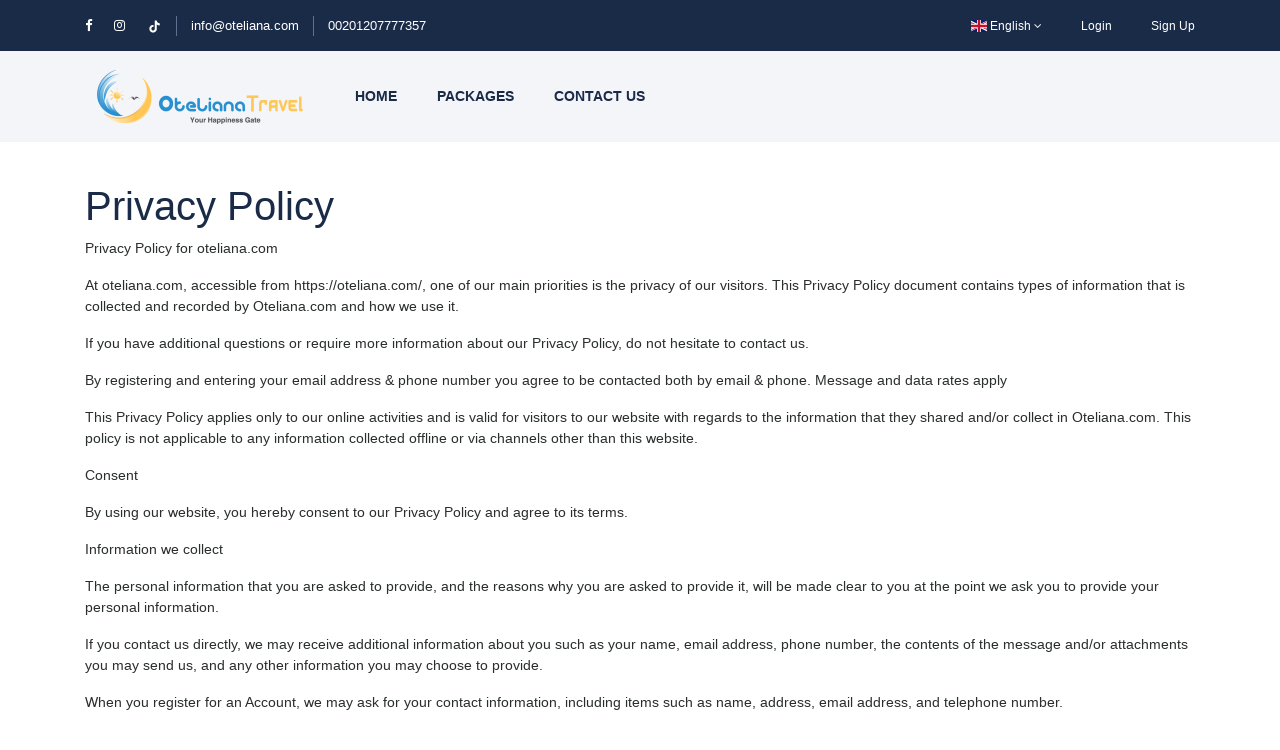

--- FILE ---
content_type: text/html; charset=UTF-8
request_url: https://oteliana.com/page/privacy-policy
body_size: 10278
content:
<!DOCTYPE html>
<html lang="en" class="">
<head>
    <meta charset="utf-8">
    <meta name="viewport" content="width=device-width, initial-scale=1">
    <!-- CSRF Token -->
    <meta name="csrf-token" content="1ltGNzechxMHveny6SCdgk9GrAnG8FpWqb96gIVY">
                                        <link rel="icon" type="image/png" href="https://oteliana.com/uploads/0000/1/2023/04/15/icon.png" />
            
    <title>Privacy Policy - Oteliana.com</title>
    <meta name="description" content=""/>
    
    <meta property="og:url" content="https://oteliana.com/en/page/privacy-policy"/>
    <meta property="og:type" content="article"/>
    <meta property="og:title" content="Privacy Policy"/>
    <meta property="og:description" content=""/>
    <meta property="og:image" content=""/>
    
    <meta name="twitter:card" content="summary_large_image">
    <meta name="twitter:title" content="Privacy Policy">
    <meta name="twitter:description" content="">
    <meta name="twitter:image" content="">
    <link rel="canonical" href="https://oteliana.com/en/page/privacy-policy"/>
    <link href="https://oteliana.com/libs/bootstrap/css/bootstrap.css" rel="stylesheet">
    <link href="https://oteliana.com/libs/font-awesome/css/font-awesome.css" rel="stylesheet">
    <link href="https://oteliana.com/libs/ionicons/css/ionicons.min.css" rel="stylesheet">
    <link href="https://oteliana.com/libs/icofont/icofont.min.css" rel="stylesheet">
    <link href="https://oteliana.com/libs/select2/css/select2.min.css" rel="stylesheet">
    <link href="https://oteliana.com/css/app.css" rel="stylesheet">
    <link rel="stylesheet" type="text/css" href="https://oteliana.com/libs/daterange/daterangepicker.css" >
    <!-- Fonts -->
    <link rel="dns-prefetch" href="//fonts.gstatic.com">
    <link rel='stylesheet' id='google-font-css-css'  href='https://fonts.googleapis.com/css?family=Cairo:wght@600&family=Poppins%3A300%2C400%2C500%2C600&display=swap' type='text/css' media='all' />

    
    
    <script>
        var bookingCore = {
            url:'https://oteliana.com/en',
            url_root:'https://oteliana.com',
            booking_decimals:0,
            thousand_separator:'.',
            decimal_separator:',',
            currency_position:'left',
            currency_symbol:'EGP ',
            currency_rate:'1',
            date_format:'MM/DD/YYYY',
            map_provider:'gmap',
            map_gmap_key:'AIzaSyAMIdsG2tQXSqzfP3PX4HCpwmMuNQ9JZSI',
            routes:{
                login:'https://oteliana.com/en/login',
                register:'https://oteliana.com/en/register',
            },
            currentUser:0,
            rtl: 0
        };
        var i18n = {
            warning:"Warning",
            success:"Success",
        };
        var daterangepickerLocale = {
            "applyLabel": "Apply",
            "cancelLabel": "Cancel",
            "fromLabel": "From",
            "toLabel": "To",
            "customRangeLabel": "Custom",
            "weekLabel": "W",
            "daysOfWeek": [
                "Su",
                "Mo",
                "Tu",
                "We",
                "Th",
                "Fr",
                "Sa"
            ],
            "monthNames": [
                "January",
                "February",
                "March",
                "April",
                "May",
                "June",
                "July",
                "August",
                "September",
                "October",
                "November",
                "December"
            ],
        };
    </script>

    <!-- Styles -->
        
    <link href="https://oteliana.com/en/custom-css" rel="stylesheet">
    <link href="https://oteliana.com/libs/carousel-2/owl.carousel.css" rel="stylesheet">
    
    <!-- Google Tag Manager -->
<script>(function(w,d,s,l,i){w[l]=w[l]||[];w[l].push({'gtm.start':
new Date().getTime(),event:'gtm.js'});var f=d.getElementsByTagName(s)[0],
j=d.createElement(s),dl=l!='dataLayer'?'&l='+l:'';j.async=true;j.src=
'https://www.googletagmanager.com/gtm.js?id='+i+dl;f.parentNode.insertBefore(j,f);
})(window,document,'script','dataLayer','GTM-K999FSM');</script>
<!-- End Google Tag Manager -->
    

    </head>
<body class="frontend-page page ">

<!-- Google Tag Manager (noscript) -->
<noscript><iframe src="https://www.googletagmanager.com/ns.html?id=GTM-K999FSM"
height="0" width="0" style="display:none;visibility:hidden"></iframe></noscript>
<!-- End Google Tag Manager (noscript) -->

<div class="bravo_wrap">
    
    <div class="bravo_topbar">
    <div class="container">
        <div class="content">
            <div class="topbar-left">
                <div class="socials">
    <a target="_blank" href="https://www.facebook.com/Oteliana/"><i class="fa fa-facebook"></i></a>
    <a target="_blank" href="https://www.instagram.com/Oteliana/"><i class="fa fa-instagram"></i></a>
    <a target="_blank" href="http://www.tiktok.com/@oteliana_travel"><img height="15px" src="https://oteliana.com/images/icons/svg/tiktok.svg" style="filter: brightness(0) invert(1);"></a>

</div>
<span class="line"></span>
<a href="mailto:info@oteliana.com">info@oteliana.com</a>
<span class="line"></span>
<a href="tel:00201207777357">00201207777357</a>
            </div>





























            <div class="topbar-right">
                <ul class="topbar-items">
                                        <li class="dropdown">
                                    <a href="#" data-toggle="dropdown" class="is_login">
                                            <span class="flag-icon flag-icon-gb"></span>
                                        English
                    <i class="fa fa-angle-down"></i>
                </a>
                                                <ul class="dropdown-menu text-left">
                                                                            <li>
                        <a href="https://oteliana.com/page/privacy-policy?set_lang=ar" class="is_login">
                                                            <span class="flag-icon flag-icon-eg"></span>
                                                        العربية
                        </a>
                    </li>
                                    </ul>
    </li>
                                            <li class="login-item">
                            <a href="#login" data-toggle="modal" data-target="#login" class="login">Login</a>
                        </li>
                        <li class="signup-item">
                            <a href="#register" data-toggle="modal" data-target="#register"
                               class="signup">Sign Up</a>
                        </li>
                                    </ul>
            </div>
        </div>
    </div>
</div>
    <div class="bravo_header">
    <div class="container">
        <div class="content">
            <div class="header-left">
                <a href="https://oteliana.com/en" class="bravo-logo">
                                                                    <img src="https://oteliana.com/uploads/0000/1/2023/04/17/logo-01-after-resize-from-photos.png" alt="Oteliana.com">
                                    </a>
                <div class="bravo-menu">
                    <ul class="main-menu menu-generated"><li class=" depth-0"><a  target="" href="https://oteliana.com/en/" >Home</a></li><li class="      depth-0"><a  target="" href="https://oteliana.com/en/package" >Packages </a></li><li class=" depth-0"><a  target="" href="https://oteliana.com/en/contact" >Contact us</a></li></ul>                </div>
            </div>
            <div class="header-right">
                                <button class="bravo-more-menu">
                    <i class="fa fa-bars"></i>
                </button>
            </div>
        </div>
    </div>
    <div class="bravo-menu-mobile" style="display:none;">
        <div class="user-profile">
            <div class="b-close"><i class="icofont-scroll-left"></i></div>
            <div class="avatar"></div>
            <ul>
                                    <li>
                        <a href="#login" data-toggle="modal" data-target="#login" class="login">Login</a>
                    </li>
                    <li>
                        <a href="#register" data-toggle="modal" data-target="#register" class="signup">Sign Up</a>
                    </li>
                            </ul>
            <ul class="multi-lang">
                            </ul>
            <ul class="multi-lang">
                <li class="dropdown">
                                    <a href="#" data-toggle="dropdown" class="is_login">
                                            <span class="flag-icon flag-icon-gb"></span>
                                        English
                    <i class="fa fa-angle-down"></i>
                </a>
                                                <ul class="dropdown-menu text-left">
                                                                            <li>
                        <a href="https://oteliana.com/page/privacy-policy?set_lang=ar" class="is_login">
                                                            <span class="flag-icon flag-icon-eg"></span>
                                                        العربية
                        </a>
                    </li>
                                    </ul>
    </li>
            </ul>
        </div>
        <div class="g-menu">
            <ul class="main-menu menu-generated"><li class=" depth-0"><a  target="" href="https://oteliana.com/en/" >Home</a></li><li class="      depth-0"><a  target="" href="https://oteliana.com/en/package" >Packages </a></li><li class=" depth-0"><a  target="" href="https://oteliana.com/en/contact" >Contact us</a></li></ul>        </div>
    </div>
</div>
                <div class="container " style="padding-top: 40px;padding-bottom: 40px;">
            <h1>Privacy Policy</h1>
            <div class="blog-content">
                <p style="margin-top:0px;color:#7f8c8d;font-family:Varela, Helvetica, Tahoma, Arial, sans-serif;font-size:14px;background-color:#ffffff;"><span style="color:#2b2e2f;font-family:'Lucida Sans Unicode', 'Lucida Grande', Tahoma, Verdana, sans-serif;"><span style="font-size:14px;">Privacy Policy for oteliana.com</span></span></p>
<p style="margin-top:0px;color:#7f8c8d;font-family:Varela, Helvetica, Tahoma, Arial, sans-serif;font-size:14px;background-color:#ffffff;"><span style="color:#2b2e2f;font-family:'Lucida Sans Unicode', 'Lucida Grande', Tahoma, Verdana, sans-serif;"><span style="font-size:14px;">At oteliana.com, accessible from https://oteliana.com/, one of our main priorities is the privacy of our visitors. This Privacy Policy document contains types of information that is collected and recorded by Oteliana.com and how we use it.</span></span></p>
<p style="margin-top:0px;color:#7f8c8d;font-family:Varela, Helvetica, Tahoma, Arial, sans-serif;font-size:14px;background-color:#ffffff;"><span style="color:#2b2e2f;font-family:'Lucida Sans Unicode', 'Lucida Grande', Tahoma, Verdana, sans-serif;"><span style="font-size:14px;">If you have additional questions or require more information about our Privacy Policy, do not hesitate to contact us.</span></span></p>
<p style="margin-top:0px;color:#7f8c8d;font-family:Varela, Helvetica, Tahoma, Arial, sans-serif;font-size:14px;background-color:#ffffff;"><span style="color:#2b2e2f;font-family:'Lucida Sans Unicode', 'Lucida Grande', Tahoma, Verdana, sans-serif;font-size:14px;">By registering and entering your email address &amp; phone number you agree to be contacted both by email &amp; phone. Message and data rates apply</span></p>
<p style="margin-top:0px;color:#7f8c8d;font-family:Varela, Helvetica, Tahoma, Arial, sans-serif;font-size:14px;background-color:#ffffff;"><span style="color:#2b2e2f;font-family:'Lucida Sans Unicode', 'Lucida Grande', Tahoma, Verdana, sans-serif;"><span style="font-size:14px;">This Privacy Policy applies only to our online activities and is valid for visitors to our website with regards to the information that they shared and/or collect in Oteliana.com. This policy is not applicable to any information collected offline or via channels other than this website. </span></span></p>
<p style="margin-top:0px;color:#7f8c8d;font-family:Varela, Helvetica, Tahoma, Arial, sans-serif;font-size:14px;background-color:#ffffff;"><span style="color:#2b2e2f;font-family:'Lucida Sans Unicode', 'Lucida Grande', Tahoma, Verdana, sans-serif;"><span style="font-size:14px;">Consent</span></span></p>
<p style="margin-top:0px;color:#7f8c8d;font-family:Varela, Helvetica, Tahoma, Arial, sans-serif;font-size:14px;background-color:#ffffff;"><span style="color:#2b2e2f;font-family:'Lucida Sans Unicode', 'Lucida Grande', Tahoma, Verdana, sans-serif;"><span style="font-size:14px;">By using our website, you hereby consent to our Privacy Policy and agree to its terms.</span></span></p>
<p style="margin-top:0px;color:#7f8c8d;font-family:Varela, Helvetica, Tahoma, Arial, sans-serif;font-size:14px;background-color:#ffffff;"><span style="color:#2b2e2f;font-family:'Lucida Sans Unicode', 'Lucida Grande', Tahoma, Verdana, sans-serif;"><span style="font-size:14px;">Information we collect</span></span></p>
<p style="margin-top:0px;color:#7f8c8d;font-family:Varela, Helvetica, Tahoma, Arial, sans-serif;font-size:14px;background-color:#ffffff;"><span style="color:#2b2e2f;font-family:'Lucida Sans Unicode', 'Lucida Grande', Tahoma, Verdana, sans-serif;"><span style="font-size:14px;">The personal information that you are asked to provide, and the reasons why you are asked to provide it, will be made clear to you at the point we ask you to provide your personal information.</span></span></p>
<p style="margin-top:0px;color:#7f8c8d;font-family:Varela, Helvetica, Tahoma, Arial, sans-serif;font-size:14px;background-color:#ffffff;"><span style="color:#2b2e2f;font-family:'Lucida Sans Unicode', 'Lucida Grande', Tahoma, Verdana, sans-serif;"><span style="font-size:14px;">If you contact us directly, we may receive additional information about you such as your name, email address, phone number, the contents of the message and/or attachments you may send us, and any other information you may choose to provide.</span></span></p>
<p style="margin-top:0px;color:#7f8c8d;font-family:Varela, Helvetica, Tahoma, Arial, sans-serif;font-size:14px;background-color:#ffffff;"><span style="color:#2b2e2f;font-family:'Lucida Sans Unicode', 'Lucida Grande', Tahoma, Verdana, sans-serif;"><span style="font-size:14px;">When you register for an Account, we may ask for your contact information, including items such as name, address, email address, and telephone number.</span></span></p>
<p style="margin-top:0px;color:#7f8c8d;font-family:Varela, Helvetica, Tahoma, Arial, sans-serif;font-size:14px;background-color:#ffffff;"><span style="color:#2b2e2f;font-family:'Lucida Sans Unicode', 'Lucida Grande', Tahoma, Verdana, sans-serif;"><span style="font-size:14px;">How we use your information</span></span></p>
<p style="margin-top:0px;color:#7f8c8d;font-family:Varela, Helvetica, Tahoma, Arial, sans-serif;font-size:14px;background-color:#ffffff;"><span style="color:#2b2e2f;font-family:'Lucida Sans Unicode', 'Lucida Grande', Tahoma, Verdana, sans-serif;"><span style="font-size:14px;">We use the information we collect in various ways, including to:</span></span></p>
<p style="margin-top:0px;color:#7f8c8d;font-family:Varela, Helvetica, Tahoma, Arial, sans-serif;font-size:14px;background-color:#ffffff;"><span style="color:#2b2e2f;font-family:'Lucida Sans Unicode', 'Lucida Grande', Tahoma, Verdana, sans-serif;"><span style="font-size:14px;">• Provide, operate, and maintain our website</span></span></p>
<p style="margin-top:0px;color:#7f8c8d;font-family:Varela, Helvetica, Tahoma, Arial, sans-serif;font-size:14px;background-color:#ffffff;"><span style="color:#2b2e2f;font-family:'Lucida Sans Unicode', 'Lucida Grande', Tahoma, Verdana, sans-serif;"><span style="font-size:14px;">• Improve, personalize, and expand our website</span></span></p>
<p style="margin-top:0px;color:#7f8c8d;font-family:Varela, Helvetica, Tahoma, Arial, sans-serif;font-size:14px;background-color:#ffffff;"><span style="color:#2b2e2f;font-family:'Lucida Sans Unicode', 'Lucida Grande', Tahoma, Verdana, sans-serif;"><span style="font-size:14px;">• Understand and analyze how you use our website</span></span></p>
<p style="margin-top:0px;color:#7f8c8d;font-family:Varela, Helvetica, Tahoma, Arial, sans-serif;font-size:14px;background-color:#ffffff;"><span style="color:#2b2e2f;font-family:'Lucida Sans Unicode', 'Lucida Grande', Tahoma, Verdana, sans-serif;"><span style="font-size:14px;">• Develop new products, services, features, and functionality</span></span></p>
<p style="margin-top:0px;color:#7f8c8d;font-family:Varela, Helvetica, Tahoma, Arial, sans-serif;font-size:14px;background-color:#ffffff;"><span style="color:#2b2e2f;font-family:'Lucida Sans Unicode', 'Lucida Grande', Tahoma, Verdana, sans-serif;"><span style="font-size:14px;">• Communicate with you, either directly or through one of our partners, including for customer service, to provide you with updates and other information relating to the website, and for marketing and promotional purposes</span></span></p>
<p style="margin-top:0px;color:#7f8c8d;font-family:Varela, Helvetica, Tahoma, Arial, sans-serif;font-size:14px;background-color:#ffffff;"><span style="color:#2b2e2f;font-family:'Lucida Sans Unicode', 'Lucida Grande', Tahoma, Verdana, sans-serif;"><span style="font-size:14px;">• Send you emails</span></span></p>
<p style="margin-top:0px;color:#7f8c8d;font-family:Varela, Helvetica, Tahoma, Arial, sans-serif;font-size:14px;background-color:#ffffff;"> </p>
<p style="margin-top:0px;color:#7f8c8d;font-family:Varela, Helvetica, Tahoma, Arial, sans-serif;font-size:14px;background-color:#ffffff;"><span style="color:#2b2e2f;font-family:'Lucida Sans Unicode', 'Lucida Grande', Tahoma, Verdana, sans-serif;"><span style="font-size:14px;">• Find and prevent fraud</span></span></p>
<p class="MsoNormal" style="margin-bottom:13.5pt;line-height:normal;"><span style="font-size:12pt;font-family:inherit, serif;color:#666666;">Log Files</span></p>
<p class="MsoNormal" style="margin-bottom:15pt;line-height:normal;"><span style="font-size:10.5pt;font-family:Helvetica, 'sans-serif';color:#666666;">Oteliana.com follows a standard procedure of using log files. These files log visitors when they visit websites. All hosting companies do this and a part of hosting services' analytics. The information collected by log files include internet protocol (IP) addresses, browser type, Internet Service Provider (ISP), date and time stamp, referring/exit pages, and possibly the number of clicks. These are not linked to any information that is personally identifiable. The purpose of the information is for analyzing trends, administering the site, tracking users' movement on the website, and gathering demographic information.</span></p>
<p class="MsoNormal" style="margin-bottom:13.5pt;line-height:normal;"><span style="font-size:12pt;font-family:inherit, serif;color:#666666;">Advertising Partners Privacy Policies</span></p>
<p class="MsoNormal" style="margin-bottom:15pt;line-height:normal;"><span style="font-size:10.5pt;font-family:Helvetica, 'sans-serif';color:#666666;">You may consult this list to find the Privacy Policy for each of the advertising partners of Oteliana.com.</span></p>
<p class="MsoNormal" style="margin-bottom:15pt;line-height:normal;"><span style="font-size:10.5pt;font-family:Helvetica, 'sans-serif';color:#666666;">Third-party ad servers or ad networks uses technologies like cookies, JavaScript, or Web Beacons that are used in their respective advertisements and links that appear on Oteliana.com, which are sent directly to users' browser. They automatically receive your IP address when this occurs. These technologies are used to measure the effectiveness of their advertising campaigns and/or to personalize the advertising content that you see on websites that you visit.</span></p>
<p class="MsoNormal" style="margin-bottom:15pt;line-height:normal;"><span style="font-size:10.5pt;font-family:Helvetica, 'sans-serif';color:#666666;">Note that oteliana.com has no access to or control over these cookies that are used by third-party advertisers.</span></p>
<p class="MsoNormal" style="margin-bottom:13.5pt;line-height:normal;"><span style="font-size:12pt;font-family:inherit, serif;color:#666666;">Third Party Privacy Policies</span></p>
<p class="MsoNormal" style="margin-bottom:15pt;line-height:normal;"><span style="font-size:10.5pt;font-family:Helvetica, 'sans-serif';color:#666666;">Oteliana.com's Privacy Policy does not apply to other advertisers or websites. Thus, we are advising you to consult the respective Privacy Policies of these third-party ad servers for more detailed information. It may include their practices and instructions about how to opt-out of certain options.</span></p>
<p class="MsoNormal" style="margin-bottom:15pt;line-height:normal;"><span style="font-size:10.5pt;font-family:Helvetica, 'sans-serif';color:#666666;">You can choose to disable cookies through your individual browser options. To know more detailed information about cookie management with specific web browsers, it can be found at the browsers' respective websites.</span></p>
<p class="MsoNormal" style="margin-bottom:13.5pt;line-height:normal;"><span style="font-size:12pt;font-family:inherit, serif;color:#666666;">GDPR Data Protection Rights</span></p>
<p class="MsoNormal" style="margin-bottom:15pt;line-height:normal;"><span style="font-size:10.5pt;font-family:Helvetica, 'sans-serif';color:#666666;">We would like to make sure you are fully aware of all of your data protection rights. Every user is entitled to the following:</span></p>
<p class="MsoNormal" style="margin-bottom:15pt;line-height:normal;"><span style="font-size:10.5pt;font-family:Helvetica, 'sans-serif';color:#666666;">The right to access – You have the right to request copies of your personal data. We may charge you a small fee for this service.</span></p>
<p class="MsoNormal" style="margin-bottom:15pt;line-height:normal;"><span style="font-size:10.5pt;font-family:Helvetica, 'sans-serif';color:#666666;">The right to rectification – You have the right to request that we correct any information you believe is inaccurate. You also have the right to request that we complete the information you believe is incomplete.</span></p>
<p class="MsoNormal" style="margin-bottom:15pt;line-height:normal;"><span style="font-size:10.5pt;font-family:Helvetica, 'sans-serif';color:#666666;">The right to erasure – You have the right to request that we erase your personal data, under certain conditions.</span></p>
<p class="MsoNormal" style="margin-bottom:15pt;line-height:normal;"><span style="font-size:10.5pt;font-family:Helvetica, 'sans-serif';color:#666666;">The right to restrict processing – You have the right to request that we restrict the processing of your personal data, under certain conditions.</span></p>
<p class="MsoNormal" style="margin-bottom:15pt;line-height:normal;"><span style="font-size:10.5pt;font-family:Helvetica, 'sans-serif';color:#666666;">The right to object to processing – You have the right to object to our processing of your personal data, under certain conditions.</span></p>
<p class="MsoNormal" style="margin-bottom:15pt;line-height:normal;"><span style="font-size:10.5pt;font-family:Helvetica, 'sans-serif';color:#666666;">The right to data portability – You have the right to request that we transfer the data that we have collected to another organization, or directly to you, under certain conditions.</span></p>
<p class="MsoNormal" style="margin-bottom:15pt;line-height:normal;"><span style="font-size:10.5pt;font-family:Helvetica, 'sans-serif';color:#666666;">If you make a request, we have one month to respond to you. If you would like to exercise any of these rights, please contact us.</span></p>
<p class="MsoNormal" style="margin-bottom:13.5pt;line-height:normal;"><span style="font-size:12pt;font-family:inherit, serif;color:#666666;">Children's Information</span></p>
<p class="MsoNormal" style="margin-bottom:15pt;line-height:normal;"><span style="font-size:10.5pt;font-family:Helvetica, 'sans-serif';color:#666666;">Another part of our priority is adding protection for children while using the internet. We encourage parents and guardians to observe, participate in, and/or monitor and guide their online activity.</span></p>
<p class="MsoNormal" style="margin-bottom:15pt;line-height:normal;"><span style="font-size:10.5pt;font-family:Helvetica, 'sans-serif';color:#666666;">Oteliana.com does not knowingly collect any Personal Identifiable Information from children under the age of 13. If you think that your child provided this kind of information on our website, we strongly encourage you to contact us immediately and we will do our best efforts to promptly remove such information from our records.</span></p>
<p class="MsoNormal" style="margin-bottom:15pt;line-height:normal;"><span style="font-size:10.5pt;font-family:Helvetica, 'sans-serif';color:#666666;">Cancellations &amp; Amendment Policy </span></p>
<p class="MsoNormal" style="margin-bottom:15pt;line-height:normal;"> </p>
<p class="MsoNormal"><span style="font-size:10.5pt;line-height:107%;font-family:'Lucida Sans Unicode', 'sans-serif';color:#2b2e2f;background:#FFFFFF;">Accommodation cancellation policies vary: Certain reservations cannot be cancelled and are non-changeable; others require you to pay a penalty if you cancel; and still others are fully refundable. Please note that certain rates or special offers are not eligible for cancellation or change. Some accommodations will charge extra for early or late check out.</span></p>
<p class="MsoNormal"> </p>
<p class="MsoNormal"> </p>
<p class="MsoNormal" style="font-size:16px;margin-bottom:0in;margin-top:0px;line-height:normal;"><span style="font-weight:bolder;"><span style="font-size:12pt;font-family:Poppins;">Data Deletion</span></span></p>
<p class="MsoNormal" style="font-size:16px;margin-bottom:0in;margin-top:0px;line-height:normal;"><span style="font-size:12pt;font-family:Poppins;">If you want to delete your data or your account you can deactivate it from your account setting or you can contact us at </span><span style="font-size:12pt;font-family:Poppins;"><span style="color:#db5757;">info@oteliana.com</span></span><span style="font-size:12pt;font-family:Poppins;"> and mention in the email subject <span style="font-weight:bolder;">"Data Deletion"</span>.</span></p>
<p> </p>
            </div>
        </div>
        <div class="bravo_footer">
    <div class="mailchimp">
        <div class="container">
            <div class="row">
                <div class="col-xs-12 col-lg-10 col-lg-offset-1">
                    <div class="row">
                        <div class="col-xs-12  col-md-7 col-lg-6">
                            <div class="media ">
                                <div class="media-left hidden-xs">
                                    <i class="icofont-island-alt"></i>
                                </div>
                                <div class="media-body">
                                    <h4 class="media-heading">Get The Best Offers &amp; More</h4>
                                    <p>Sign up &amp; we&#039;ll send the best deals to you</p>
                                </div>
                            </div>
                        </div>
                        <div class="col-xs-12 col-md-5 col-lg-6">
                            <form action="https://oteliana.com/en/newsletter/subscribe"
                                  class="subcribe-form bravo-subscribe-form bravo-form">
                                <input type="hidden" name="_token" value="1ltGNzechxMHveny6SCdgk9GrAnG8FpWqb96gIVY">                                <div class="form-group">
                                    <input type="text" name="email" class="form-control email-input"
                                           placeholder="Your Email">
                                    <button type="submit" class="btn-submit">Subscribe
                                        <i class="fa fa-spinner fa-pulse fa-fw"></i>
                                    </button>
                                </div>
                                <div class="form-mess"></div>
                            </form>

                        </div>
                    </div>
                </div>
            </div>
        </div>
    </div>
    <div class="main-footer">
        <div class="container">
            <div class="row hidden">
                
                                                                <div class="col-lg-3 col-md-6">
                            <div class="nav-footer">
                                <div class="title">
                                    NEED HELP?
                                </div>
                                <div class="context">
                                    <div class="contact">
        <div class="c-title">
            Call Center
        </div>
        <div class="sub">
            00201207777357
        </div>
    </div>
    <div class="contact">
        <div class="c-title">
            Whatsapp
        </div>
        <div class="sub">
            +20 12 06445583
        </div>
    </div>
    <div class="contact">
        <div class="c-title">
            Email for Us
        </div>
        <div class="sub">
            info@oteliana.com
        </div>
    </div>
    <div class="contact">
        <div class="c-title">
            Follow Us
        </div>
        <div class="sub">
            <a href="https://www.facebook.com/Oteliana/">
                <i class="icofont-facebook"></i>
            </a>
           <a href="https://www.tiktok.com/@oteliana_travel">               <img height="20px" src="https://oteliana.com/images/icons/svg/tiktok.svg"></a>

            <a href="https://www.instagram.com/oteliana">
               <i class="icofont-instagram"></i></a>
        </div>

    </div>
                                </div>
                            </div>
                        </div>
                                            <div class="col-lg-3 col-md-6">
                            <div class="nav-footer">
                                <div class="title">
                                    Locations
                                </div>
                                <div class="context">
                                    <ul>
    <li><a href="https://oteliana.com/en/package?location_id=23&start=05%2F21%2F2023&date= ">Sharm El-Sheikh</a></li>

    <li><a 
href="https://oteliana.com/en/package?location_id=24&start=05%2F21%2F2023&date=">Hurghada </a></li>

    <li><a href="https://oteliana.com/en/package?location_id=15&start=05%2F21%2F2023&date=">Marsa Alam</a></li>
                                </div>
                            </div>
                        </div>
                                            <div class="col-lg-3 col-md-6">
                            <div class="nav-footer">
                                <div class="title">
                                    Quick links
                                </div>
                                <div class="context">
                                    <ul>
    <li><a href="https://oteliana.com/en/package">Package</a></li>
    <li><a href="https://oteliana.com/en/contact">Contact Us</a></li>
   
    <li><a href="page/privacy-policy">Privacy Policy</a></li>
</ul>
                                </div>
                            </div>
                        </div>
                                            <div class="col-lg-3 col-md-6">
                            <div class="nav-footer">
                                <div class="title">
                                    Address
                                </div>
                                <div class="context">
                                    Building No. 10, the First May Buildings, Nasr Street, Al-Sa'a Square, Nasr City, Cairo
                                </div>
                            </div>
                        </div>
                                                                    </div>
        </div>
    </div>
    <div class="copy-right">
        <div class="container context">
            <div class="row">
                <div class="col-md-12">
                    <p>Copyright &copy; 2025 <span style="text-align: right;">by Oteliana</span></p>
                    <div class="f-visa">
                        <p>Oteliana</p>
<div id="gtx-trans" style="position: absolute; left: 32px; top: -12px;">
<div class="gtx-trans-icon">&nbsp;</div>
</div>
                    </div>
                </div>
            </div>
        </div>
    </div>
</div>

<div class="modal fade login" id="login" tabindex="-1" role="dialog" aria-hidden="true">
    <div class="modal-dialog modal-dialog-centered" role="document">
        <div class="modal-content relative">
            <div class="modal-header">
                <h4 class="modal-title">Log In</h4>
                <span class="c-pointer" data-dismiss="modal" aria-label="Close">
                    <i class="input-icon field-icon fa">
                        <img src="https://oteliana.com/images/ico_close.svg" alt="close">
                    </i>
                </span>
            </div>
            <div class="modal-body relative">
                <form class="bravo-form-login" method="POST" action="https://oteliana.com/en/login">
    <input type="hidden" name="_token" value="1ltGNzechxMHveny6SCdgk9GrAnG8FpWqb96gIVY">    <div class="form-group">
        <input type="text" class="form-control" name="email" autocomplete="off" placeholder="Email address">
        <i class="input-icon fa fa-envelope-o"></i>
        <span class="invalid-feedback error error-email"></span>
    </div>
    <div class="form-group">
        <input type="password" class="form-control" name="password" autocomplete="off"  placeholder="Password">
        <i class="input-icon fa fa-lock"></i>
        <span class="invalid-feedback error error-password"></span>
    </div>
    <div class="form-group">
        <div class="d-flex justify-content-between">
            <label for="remember-me" class="mb0">
                <input type="checkbox" name="remember" id="remember-me" value="1"> Remember me <span class="checkmark fcheckbox"></span>
            </label>
            <a href="https://oteliana.com/en/password/reset">Forgot Password?</a>
        </div>
    </div>
        <div class="error message-error invalid-feedback"></div>
    <div class="form-group">
        <button class="btn btn-primary form-submit" type="submit">
            Login
            <span class="spinner-grow spinner-grow-sm icon-loading" role="status" aria-hidden="true"></span>
        </button>
    </div>
            <div class="advanced">
            <p class="text-center f14 c-grey">or continue with</p>
            <div class="row">
                                    <div class="col-xs-12 col-sm-4 p-2">
                        <a href="https://oteliana.com/social-login/facebook"class="btn btn_login_fb_link" data-channel="facebook">
                            <i class="input-icon fa fa-facebook"></i>
                            Facebook
                        </a>
                    </div>
                                                    <div class="col-xs-12 col-sm-4 p-2">
                        <a href="https://oteliana.com/social-login/google" class="btn btn_login_gg_link" data-channel="google">
                            <i class="input-icon fa fa-google"></i>
                            Google
                        </a>
                    </div>
                                                    <div class="col-xs-12 col-sm-4 p-2">
                        <a href="https://oteliana.com/social-login/twitter" class="btn btn_login_tw_link" data-channel="twitter">
                            <i class="input-icon fa fa-twitter"></i>
                            Twitter
                        </a>
                    </div>
                                                </div>
        </div>
        <div class="c-grey font-medium f14 text-center"> Do not have an account? <a href="" data-target="#register" data-toggle="modal">Sign Up</a>
    </div>
</form>
            </div>
        </div>
    </div>
</div>
<div class="modal fade login" id="register" tabindex="-1" role="dialog" aria-hidden="true">
    <div class="modal-dialog modal-dialog-centered" role="document">
        <div class="modal-content relative">
            <div class="modal-header">
                <h4 class="modal-title">Sign Up</h4>
                <span class="c-pointer" data-dismiss="modal" aria-label="Close">
                    <i class="input-icon field-icon fa">
                        <img src="https://oteliana.com/images/ico_close.svg" alt="close">
                    </i>
                </span>
            </div>
            <div class="modal-body">
                <form class="form bravo-form-register" method="post">
    <input type="hidden" name="_token" value="1ltGNzechxMHveny6SCdgk9GrAnG8FpWqb96gIVY">        <div class="row">
        <div class="col-lg-6 col-md-12">
            <div class="form-group">
                <input type="text" class="form-control" name="first_name" autocomplete="off" placeholder="First Name">
                <i class="input-icon field-icon fa"><img src="https://oteliana.com/images/ico_fullname_signup.svg"></i>
                <span class="invalid-feedback error error-first_name"></span>
            </div>
        </div>
        <div class="col-lg-6 col-md-12">
            <div class="form-group">
                <input type="text" class="form-control" name="last_name" autocomplete="off" placeholder="Last Name">
                <i class="input-icon field-icon fa"><img src="https://oteliana.com/images/ico_fullname_signup.svg"></i>
                <span class="invalid-feedback error error-last_name"></span>
            </div>
        </div>
    </div>
    <div class="form-group">
        <input type="email" class="form-control" name="email" autocomplete="off" placeholder="Email address">
        <i class="input-icon field-icon fa"><img src="https://oteliana.com/images/ico_email_login_form.svg"></i>
        <span class="invalid-feedback error error-email"></span>
    </div>
    <div class="form-group">
        <input type="password" class="form-control" name="password" autocomplete="off" placeholder="Password">
        <i class="input-icon field-icon fa"><img src="https://oteliana.com/images/ico_pass_login_form.svg"></i>
        <span class="invalid-feedback error error-password"></span>
    </div>
    <div class="form-group">
        <label for="term">
            <input id="term" type="checkbox" name="term" class="mr5">
            I have read and accept the <a href='https://oteliana.com/en/page/privacy-policy' target='_blank'>Terms and Privacy Policy</a>
            <span class="checkmark fcheckbox"></span>
        </label>
        <div><span class="invalid-feedback error error-term"></span></div>
    </div>
        <div class="error message-error invalid-feedback"></div>
    <div class="form-group">
        <button type="submit" class="btn btn-primary form-submit">
            Sign Up
            <span class="spinner-grow spinner-grow-sm icon-loading" role="status" aria-hidden="true"></span>
        </button>
    </div>
            <div class="advanced">
            <p class="text-center f14 c-grey">or continue with</p>
            <div class="row">
                                    <div class="col-xs-12 col-sm-4 p-2">
                        <a href="https://oteliana.com/social-login/facebook" class="btn btn_login_fb_link"
                           data-channel="facebook">
                            <i class="input-icon fa fa-facebook"></i>
                            Facebook
                        </a>
                    </div>
                                                    <div class="col-xs-12 col-sm-4 p-2">
                        <a href="https://oteliana.com/social-login/google" class="btn btn_login_gg_link" data-channel="google">
                            <i class="input-icon fa fa-google"></i>
                            Google
                        </a>
                    </div>
                                                    <div class="col-xs-12 col-sm-4 p-2">
                        <a href="https://oteliana.com/social-login/twitter" class="btn btn_login_tw_link" data-channel="twitter">
                            <i class="input-icon fa fa-twitter"></i>
                            Twitter
                        </a>
                    </div>
                            </div>
        </div>
        <div class="c-grey f14 text-center">
        Already have an account?
        <a href="#" data-target="#login" data-toggle="modal">Log In</a>
    </div>
</form>
            </div>
        </div>
    </div>
</div><link rel="stylesheet" href="https://oteliana.com/libs/flags/css/flag-icon.min.css">




<script src="https://oteliana.com/libs/lazy-load/intersection-observer.js"></script>
<script async src="https://oteliana.com/libs/lazy-load/lazyload.min.js"></script>
<script>
    // Set the options to make LazyLoad self-initialize
    window.lazyLoadOptions = {
        elements_selector: ".lazy",
        // ... more custom settings?
    };

    // Listen to the initialization event and get the instance of LazyLoad
    window.addEventListener('LazyLoad::Initialized', function (event) {
        window.lazyLoadInstance = event.detail.instance;
    }, false);


</script>
<script src="https://oteliana.com/libs/lodash.min.js"></script>
<script src="https://oteliana.com/libs/jquery-3.3.1.min.js"></script>
<script src="https://oteliana.com/libs/vue/vue.js"></script>
<script src="https://oteliana.com/libs/bootstrap/js/bootstrap.bundle.min.js"></script>
<script src="https://oteliana.com/libs/bootbox/bootbox.min.js"></script>
<script src="https://oteliana.com/libs/carousel-2/owl.carousel.min.js"></script>
<script type="text/javascript" src="https://oteliana.com/libs/daterange/moment.min.js"></script>
<script type="text/javascript" src="https://oteliana.com/libs/daterange/daterangepicker.min.js"></script>
<script src="https://oteliana.com/libs/select2/js/select2.min.js"></script>
<script src="https://oteliana.com/js/functions.js?_ver=1.5.1"></script>

<script src="https://oteliana.com/js/home.js?_ver=1.5.1"></script>






</div>
<!-- Meta Pixel Code -->
<script>
!function(f,b,e,v,n,t,s)
{if(f.fbq)return;n=f.fbq=function(){n.callMethod?
n.callMethod.apply(n,arguments):n.queue.push(arguments)};
if(!f._fbq)f._fbq=n;n.push=n;n.loaded=!0;n.version='2.0';
n.queue=[];t=b.createElement(e);t.async=!0;
t.src=v;s=b.getElementsByTagName(e)[0];
s.parentNode.insertBefore(t,s)}(window, document,'script',
'https://connect.facebook.net/en_US/fbevents.js');
fbq('init', '164736173930240');
fbq('track', 'PageView');
</script>
<noscript><img height="1" width="1" style="display:none"
src="https://www.facebook.com/tr?id=164736173930240&ev=PageView&noscript=1"
/></noscript>
<!-- End Meta Pixel Code -->


<script src="https://cdnjs.cloudflare.com/ajax/libs/jquery-validate/1.19.3/jquery.validate.min.js"></script>
<script src="https://cdnjs.cloudflare.com/ajax/libs/jquery-validate/1.19.3/additional-methods.min.js"></script>

<script type="text/javascript">
    var csrfToken = $('[name="csrf-token"]').attr('content');
    // var csrfInput = $('[name="csrf-token"]').attr('content');

    setInterval(refreshToken, 3600000); // 1 hour

    function refreshToken(){
        $.get("https://oteliana.com/en/refresh-csrf").done(function(data){
            csrfToken = data; // the new token
        });
    }

    setInterval(refreshToken, 3600000); // 1 hour

</script>
</body>
</html>


--- FILE ---
content_type: text/css
request_url: https://oteliana.com/css/app.css
body_size: 156774
content:
@charset "UTF-8";
.mt20 {
  margin-top: 20px;
}

.mb0 {
  margin-bottom: 0;
}

.mt30 {
  margin-top: 30px;
}

.mt40 {
  margin-top: 40px;
}

.c-pointer {
  cursor: pointer;
}

.pt40 {
  padding-top: 40px;
}

.ptb60 {
  padding: 60px 0px 30px;
}

.mb40 {
  margin-bottom: 40px;
}

.input-number-group {
  display: flex;
  justify-content: space-between;
  align-items: center;
}
.input-number-group span.input {
  display: inline-block;
  min-width: 40px;
  text-align: center;
}
.input-number-group i {
  color: #3490dc;
  font-size: 24px;
  flex-shrink: 0;
  cursor: pointer;
}

.alert-text.danger {
  color: #e3342f;
}
.alert-text.success {
  color: #38c172;
}

.btn {
  border: none;
  box-shadow: none;
  border-radius: 3px;
  padding: 10px 20px;
  transition: background 0.2s, color 0.2s;
  font-size: 14px;
  font-weight: 500;
}
.btn.btn-sm, .btn.btn-group-sm > .btn {
  padding: 0.25rem 0.5rem;
  font-size: 0.875rem;
  line-height: 1.5;
  border-radius: 0.2rem;
}
.btn.btn-primary {
  background: #5191FA;
}
.btn.btn-danger {
  background: #FA5636;
}
.btn.btn-danger:hover {
  background: #E65335;
}

.padding-content {
  padding: 60px 0px;
}

.mt20 {
  margin-top: 20px;
}

.full-page {
  height: 100%;
}

.map-loading {
  position: absolute;
  display: none;
  top: 0;
  left: 0;
  height: 100%;
  width: 100%;
  z-index: 9;
  background: rgba(255, 255, 255, 0.5);
}
.map-loading .st-loader {
  position: absolute;
  top: 50%;
  left: 50%;
  transform: translate(-50%, -50%);
  width: 50px;
  height: 6px;
  background: #5191FA;
  border-radius: 5px;
  margin-left: -25px;
  -webkit-animation: st-load 1.8s ease-in-out infinite;
  animation: st-load 1.8s ease-in-out infinite;
}
.map-loading .st-loader:before {
  top: -20px;
  left: 10px;
  width: 40px;
  background: #FA5636;
  margin-left: -20px;
}
.map-loading .st-loader:before, .map-loading .st-loader:after {
  position: absolute;
  display: block;
  content: "";
  -webkit-animation: st-load 1.8s ease-in-out infinite;
  animation: st-load 1.8s ease-in-out infinite;
  height: 6px;
  border-radius: 5px;
}
.map-loading .st-loader:after {
  bottom: -20px;
  width: 35px;
  background: #ffab53;
  margin-left: -17px;
}

@-webkit-keyframes st-load {
  0% {
    transform: translateX(40px);
  }
  50% {
    transform: translateX(-30px);
  }
  100% {
    transform: translateX(40px);
  }
}
@keyframes st-load {
  0% {
    transform: translateX(40px);
  }
  50% {
    transform: translateX(-30px);
  }
  100% {
    transform: translateX(40px);
  }
}
.thumb-image {
  display: block;
  width: 100%;
  padding-bottom: 69%;
  overflow: hidden;
  background: linear-gradient(118deg, #f6f9fb, #e2ebef);
  position: relative;
}
.thumb-image img {
  display: block;
  height: 100%;
  /* width: 100%; */
  top: 0px;
  right: 0px;
  bottom: 0px;
  left: 0px;
  position: absolute;
  margin: auto;
  min-width: 100%;
}

.blog-breadcrumb {
  padding: 20px 0;
  border-bottom: 1px solid #EAEEF3;
}
.blog-breadcrumb ul {
  list-style: none;
  display: block;
  width: 100%;
  margin-bottom: 0;
  padding-left: 0;
  background: #FFF;
}
.blog-breadcrumb ul li {
  position: relative;
  display: inline-block;
  padding-left: 20px;
  padding-right: 20px;
  z-index: 0;
}
.blog-breadcrumb ul li a {
  display: block;
  font-weight: 500;
  color: #1A2B48;
  text-decoration: none;
  line-height: 21px;
}
.blog-breadcrumb ul li.active {
  color: #5E6D77;
}
.blog-breadcrumb ul li:first-child {
  padding-left: 0;
}
.blog-breadcrumb ul li:not(:last-child):after {
  position: absolute;
  content: "";
  top: 50%;
  right: -2px;
  margin-top: -2px;
  width: 4px;
  height: 4px;
  background: #EAEEF3;
  z-index: 1;
}

.bravo-form .fa-spinner {
  display: none;
}

.bravo-form.loading .fa-spinner {
  display: inline-block;
}

.booking_cookie_agreement {
  background-color: #645862;
  color: #ffffff;
  display: flex;
  align-items: baseline;
  z-index: 999999 !important;
}
.booking_cookie_agreement .content-cookie {
  flex: 1 1;
}
.booking_cookie_agreement .save-cookie {
  background-color: #f1d700;
  padding: 0.5rem;
  border-radius: 0.5rem;
  cursor: pointer;
  color: #000;
}

label.error {
  color: red;
  font-size: 1rem;
  display: block;
  margin-top: 5px;
}

input.error, textarea.error {
  border: 1px dashed red;
  font-weight: 300;
  color: red;
}

input[type=checkbox], input[type=radio] {
  border: 1px solid #b4b9be;
  background: #fff;
  color: #555;
  clear: none;
  cursor: pointer;
  display: inline-block;
  line-height: 0;
  height: 16px;
  margin: -4px 4px 0 0;
  outline: 0;
  padding: 0 !important;
  text-align: center;
  vertical-align: middle;
  width: 16px;
  min-width: 16px;
  -webkit-appearance: none;
  box-shadow: inset 0 1px 2px rgba(0, 0, 0, 0.1);
  transition: 0.05s border-color ease-in-out;
}
input[type=checkbox]:checked:before, input[type=checkbox]:checked:before, input[type=radio]:checked:before, input[type=radio]:checked:before {
  float: left;
  display: inline-block;
  vertical-align: middle;
  width: 16px;
  font-family: "Ionicons";
  speak: none;
  -webkit-font-smoothing: antialiased;
  -moz-osx-font-smoothing: grayscale;
}

input[type=checkbox]:checked:before {
  margin: 1px 0 0 -1px;
  color: #1e8cbe;
  content: "";
  font: normal normal normal 13px/1 FontAwesome;
}
input[type=radio] {
  border-radius: 50%;
  margin-right: 4px;
  line-height: 10px;
}
input[type=radio]:checked:before {
  content: "•";
  text-indent: -9999px;
  border-radius: 50px;
  font-size: 24px;
  width: 6px;
  height: 6px;
  margin: 4px;
  line-height: 16px;
  background-color: #1e8cbe;
}

.form-control {
  border: 1px solid #DAE1E7;
  border-radius: 3px;
  box-shadow: none;
  font-size: 14px;
}

input.form-control {
  height: 40px;
}

.required {
  color: #e3342f;
}

.form-control::-moz-placeholder {
  color: #999999;
}

.form-control:-ms-input-placeholder {
  color: #999999;
}

.form-control::placeholder {
  color: #999999;
}

.invalid-feedback {
  font-size: 100%;
}

.bravo-form .fa-spinner {
  display: none;
}
.bravo-form.loading .fa-spinner {
  display: inline-block;
}

.bravo-login-page {
  padding: 100px 0px;
}

.frontend-page .modal.login .modal-content {
  border-radius: 5px;
  padding: 20px 30px 30px;
}
@media (max-width: 990px) {
  .frontend-page .modal.login .modal-content {
    padding: 15px 20px;
  }
}
.frontend-page .modal.login .modal-content .modal-header {
  padding: 0 0 10px;
  border: none;
}
.frontend-page .modal.login .modal-content .modal-header .close {
  margin-top: 0;
  opacity: 1;
}
.frontend-page .modal.login .modal-content .modal-header .modal-title {
  font-size: 24px;
  font-weight: 500;
}
.frontend-page .modal.login .modal-content .modal-body {
  padding: 0;
}
.frontend-page .modal.login .modal-content .modal-body .form-group {
  position: relative;
  margin-top: 0;
  margin-bottom: 20px;
}
@media (max-width: 990px) {
  .frontend-page .modal.login .modal-content .modal-body .form-group {
    margin-bottom: 15px;
  }
}
.frontend-page .modal.login .modal-content .modal-body .form-group .form-control {
  height: 45px;
  box-shadow: none;
  border: 1px solid #DAE1E7;
  border-radius: 3px;
  font-size: 14px;
  color: #5E6D77;
}
.frontend-page .modal.login .modal-content .modal-body .form-group .input-icon {
  position: absolute;
  top: 22px;
  right: 15px;
  font-size: 20px;
  transform: translateY(-50%);
  color: #acb5be;
  line-height: 0px;
}
.frontend-page .modal.login .modal-content .modal-body label, .frontend-page .modal.login .modal-content .modal-body .st-link {
  font-size: 14px;
  font-weight: 400;
  margin-bottom: 0;
}
.frontend-page .modal.login .modal-content .modal-body input[type=checkbox] {
  margin-right: 5px;
}
.frontend-page .modal.login .modal-content .modal-body input[type=radio] {
  margin-right: 10px;
}
.frontend-page .modal.login .modal-content .modal-body .form-submit {
  height: 45px;
  width: 100%;
  background: #5191FA;
  color: #FFF;
  text-transform: uppercase;
  font-size: 14px;
  border: none;
  border-radius: 3px;
  font-weight: 600;
}
.frontend-page .modal.login .modal-content .modal-body .advanced {
  background: #f9f9f9;
  margin-top: 20px;
  padding: 30px;
  margin-left: -30px;
  margin-right: -30px;
}
.frontend-page .modal.login .modal-content .modal-body .advanced .socials {
  padding-top: 20px;
  padding-bottom: 35px;
}

.bravo-login-form-page .form-title {
  font-size: 24px;
  font-weight: 500;
  margin-bottom: 30px;
}
.bravo-login-form-page .form-control {
  height: 45px;
  box-shadow: none;
  border: 1px solid #DAE1E7;
  border-radius: 3px;
  font-size: 14px;
  color: #5E6D77;
}
.bravo-login-form-page .form-group {
  position: relative;
  margin-bottom: 20px;
}
.bravo-login-form-page .form-group .input-icon {
  position: absolute;
  top: 22px;
  right: 15px;
  font-size: 20px;
  transform: translateY(-50%);
  color: #acb5be;
  line-height: 0px;
}

.bravo-form-login .icon-loading, .bravo-form-register .icon-loading {
  display: none;
}
.bravo-form-login .form-submit, .bravo-form-register .form-submit {
  width: 100%;
}
.bravo-form-login .bravo-recaptcha > div, .bravo-form-register .bravo-recaptcha > div {
  margin: auto;
}
@media (max-width: 990px) {
  .bravo-form-login .bravo-recaptcha > div, .bravo-form-register .bravo-recaptcha > div {
    margin: 0;
  }
}

.btn_login_fb_link {
  background: #395899;
  color: white;
}

.btn_login_tw_link {
  background: #03a9f4;
  color: white;
}

.btn_login_snap_link {
  background: #FFFC00;
  color: white;
}

.btn_login_gg_link {
  background: #f34a38;
  color: white;
}

.btn_login_fb_link,
.btn_login_tw_link,
.btn_login_snap_link,
.btn_login_gg_link {
  border-radius: 2px;
  font-size: 12px;
  display: block;
}
.btn_login_fb_link:hover,
.btn_login_tw_link:hover,
.btn_login_snap_link:hover,
.btn_login_gg_link:hover {
  color: white;
  outline: none;
  box-shadow: none;
}

body .daterangepicker {
  min-width: 300px;
  min-height: 100px;
  border-color: #dfdfdf;
  box-shadow: 0 1px 2px rgba(0, 0, 0, 0.175) !important;
  border-radius: 0px;
  padding: 10px 20px 10px 20px;
  margin-top: 0px;
  font-family: inherit;
}
@media (max-width: 767px) {
  body .daterangepicker {
    padding: 0 10px;
  }
  body .daterangepicker .ranges {
    margin: 0 !important;
  }
  body .daterangepicker .drp-calendar {
    padding: 0 !important;
  }
  body .daterangepicker:before, body .daterangepicker:after {
    display: none;
  }
}
body .daterangepicker.loading:before {
  display: block !important;
  right: 0;
  position: absolute;
  width: 100%;
  height: 100%;
  background: #fff;
  left: 0;
  top: 0;
  z-index: 11;
  opacity: 0.7;
  content: "";
}
body .daterangepicker.loading:after {
  content: "";
  display: block !important;
  font: normal normal normal 14px/1 FontAwesome;
  right: 0;
  position: absolute;
  left: 0;
  top: 145px;
  z-index: 15;
  text-align: center;
  width: 100%;
  height: 100%;
  color: #5191fa;
  font-size: 42px;
}
body .daterangepicker .drp-calendar {
  max-width: none;
}
@media (min-width: 768px) {
  body .daterangepicker .drp-calendar.left .next.available {
    display: none;
  }
  body .daterangepicker .drp-calendar.single.left .next.available {
    display: table-cell;
  }
}
@media (max-width: 767px) {
  body .daterangepicker .drp-calendar.left {
    width: 100% !important;
  }
  body .daterangepicker .drp-calendar.left .calendar-table {
    padding-right: 0 !important;
  }
  body .daterangepicker .drp-calendar.right {
    display: none;
  }
}
body .daterangepicker .drp-calendar .calendar-table table {
  border-collapse: inherit;
}
body .daterangepicker .drp-calendar .calendar-table .prev span, body .daterangepicker .drp-calendar .calendar-table .next span {
  transform: none;
  border: none;
  border-radius: 0px;
}
body .daterangepicker .drp-calendar .calendar-table .prev:hover, body .daterangepicker .drp-calendar .calendar-table .next:hover {
  background-color: transparent;
}
body .daterangepicker .drp-calendar .calendar-table .prev {
  background: url("../images/arow_left.png") no-repeat center center;
}
body .daterangepicker .drp-calendar .calendar-table .next {
  background: url("../images/arrow_right.png") no-repeat center center;
}
body .daterangepicker .drp-calendar .calendar-table thead {
  font-size: 14px;
}
body .daterangepicker .drp-calendar .calendar-table thead tr:first-child th {
  padding: 10px 0px;
  border-bottom: 1px solid #D7DCE3;
  border-radius: 0px;
  margin: 0px;
}
body .daterangepicker .drp-calendar .calendar-table thead .month {
  color: #1A2B48;
  position: relative;
  font-weight: 500;
  font-size: 14px;
}
body .daterangepicker .drp-calendar .calendar-table thead tr:last-child th {
  padding-top: 10px;
  padding-bottom: 10px;
  color: #ADB2BD;
  text-align: center;
}
body .daterangepicker .drp-calendar .calendar-table tbody tr td {
  width: 35px;
  height: 30px;
  font-size: 14px;
  line-height: 29px;
  font-weight: 400;
  color: #1A2B48;
  border-radius: 0px;
  border: 1px solid transparent;
}
body .daterangepicker .drp-calendar .calendar-table tbody tr td.today {
  color: #FA5535;
  /* border-color: #FA5535; */
  font-weight: bold;
}
body .daterangepicker .drp-calendar .calendar-table tbody tr td.start-date, body .daterangepicker .drp-calendar .calendar-table tbody tr td.end-date {
  background: rgba(81, 145, 250, 0.2);
  border-top: none;
  border-bottom: none;
}
body .daterangepicker .drp-calendar .calendar-table tbody tr td.start-date {
  border-left: solid 2px #5191fa;
}
body .daterangepicker .drp-calendar .calendar-table tbody tr td.end-date {
  border-right: solid 2px #5191fa;
}
body .daterangepicker .drp-calendar .calendar-table tbody tr td.disabled {
  color: #D7DCE3;
  text-decoration: none;
}
body .daterangepicker:before, body .daterangepicker:after {
  content: "";
  position: static;
  border: none;
  background: none;
  width: 0;
  height: 0;
}
body .daterangepicker:not(.single) .calendar.left .next {
  display: none;
}
body .daterangepicker .calendar {
  position: relative;
  max-width: 100% !important;
}
body .daterangepicker .table-header {
  position: relative;
  padding-bottom: 20px;
}
body .daterangepicker .table-header:after {
  content: "";
  display: table;
  clear: both;
}
body .daterangepicker .table-header .month {
  text-align: center;
}
body .daterangepicker .table-header .prev {
  position: absolute;
  bottom: 0;
  left: 0;
  float: left;
  width: 48px;
  height: 48px;
  background: url("../images/arow_left.png") no-repeat left center;
  cursor: pointer;
  z-index: 9;
}
body .daterangepicker .table-header .next {
  position: absolute;
  bottom: 0;
  right: 0;
  float: right;
  width: 48px;
  height: 48px;
  background: url("../images/arrow_right.png") no-repeat right center;
  cursor: pointer;
  z-index: 9;
}
body .daterangepicker .table-sub-header {
  border-top: 1px solid #D7DCE3;
}
body .daterangepicker .table-sub-header:after {
  content: "";
  display: table;
  clear: both;
}
body .daterangepicker .table-sub-header .day-off-week {
  width: 36px;
  padding-top: 10px;
  padding-bottom: 10px;
  color: #ADB2BD;
  float: left;
  text-align: center;
}
body .daterangepicker .table-condensed .td-date {
  width: auto;
  height: auto;
  padding: 0;
  background: none;
  border: none;
}
body .daterangepicker .table-condensed .td-date .date {
  width: 36px;
  height: 32px;
  font-size: 14px;
  line-height: 32px;
  font-weight: 400;
  color: #1A2B48;
}
body .daterangepicker .table-condensed .td-date.disabled {
  text-decoration: none;
}
body .daterangepicker .table-condensed .td-date.disabled .date {
  color: #D7DCE3;
}
body .daterangepicker .table-condensed .td-date.today .date {
  color: #FA5535;
}
body .daterangepicker .table-condensed .td-date.today:not(.start-date) .date, body .daterangepicker .table-condensed .td-date.today:not(.in-range) .date {
  color: #FA5535;
  border: 1px solid #FA5535;
}
body .daterangepicker .table-condensed .td-date.start-group {
  background: #fef5ca;
}
body .daterangepicker .table-condensed .td-date.in-group, body .daterangepicker .table-condensed .td-date.end-group {
  background: #fef5ca;
}
body .daterangepicker .table-condensed .td-date.in-group .date, body .daterangepicker .table-condensed .td-date.end-group .date {
  color: #767676;
}
body .daterangepicker .table-condensed .td-date:hover {
  background: rgba(81, 145, 250, 0.2);
}
body .daterangepicker .table-condensed .td-date.start-date {
  background: rgba(81, 145, 250, 0.2);
}
body .daterangepicker .table-condensed .td-date.start-date:not(.end-date) {
  box-shadow: -3px 0 0 #5191FA;
}
body .daterangepicker .table-condensed .td-date.start-date.today .date {
  border: none;
}
body .daterangepicker .table-condensed .td-date.in-range {
  background: rgba(81, 145, 250, 0.2);
}
body .daterangepicker .table-condensed .td-date.in-range.today .date {
  border: none;
}
body .daterangepicker .table-condensed .td-date.end-date {
  background: rgba(81, 145, 250, 0.2);
}
body .daterangepicker .table-condensed .td-date.end-date:not(.start-date) {
  box-shadow: 3px 0 0 #5191FA;
}
body .daterangepicker .table-condensed .td-date.end-date.today .date {
  border: none;
}
body .daterangepicker .table-condensed .td-date.td-no-show {
  visibility: hidden;
}
body .daterangepicker .table-condensed .td-date.has-tooltip {
  position: relative;
}
body .daterangepicker .table-condensed .td-date.has-tooltip .event-tooltip-wrap {
  position: absolute;
  top: 100%;
  margin-top: 5px;
  left: 0;
  z-index: 1;
  background: rgba(0, 0, 0, 0.7);
  color: #FFF;
  font-size: 12px;
  padding: 4px 6px;
  border-radius: 2px;
  display: none;
}
body .daterangepicker .table-condensed .td-date.has-tooltip:hover .event-tooltip-wrap {
  display: block;
}
body .daterangepicker.respon-single .calendar.right {
  display: none;
}
body .daterangepicker.respon-single .calendar.left .next {
  display: block;
}
body .daterangepicker .drp-calendar .calendar-table tbody tr td {
  position: relative;
}
body .daterangepicker .drp-calendar .calendar-table tbody tr td:hover .tooltip {
  opacity: 0.9;
  visibility: visible;
}
body .daterangepicker .tooltip {
  bottom: 40px;
  left: 50%;
  transform: translate(-50%, 0);
  display: block;
  margin: 0;
  width: auto;
  float: none;
  visibility: hidden;
}
body .daterangepicker .tooltip .arrow {
  left: 50%;
  transform: translate(-50%, 0);
}
body .daterangepicker .tooltip .tooltip-inner {
  white-space: nowrap;
}

.bravo-admin-bar {
  background: #333;
  color: white;
}
.bravo-admin-bar a {
  color: white;
}
.bravo-admin-bar .adminbar-menu {
  list-style: none;
  margin: 0px;
  padding: 0px;
}
.bravo-admin-bar .adminbar-menu li {
  display: inline-block;
}
.bravo-admin-bar .adminbar-menu li a {
  padding: 0 8px 0 7px;
  height: 32px;
  line-height: 32px;
  display: block;
}
.bravo-admin-bar .adminbar-menu li a:hover {
  text-decoration: none;
}
.bravo-admin-bar .adminbar-menu li:hover > a {
  background: #32373c;
  color: #84adda;
}

.bc_start_chat {
  background-color: #f5f6f7;
  border: 1px solid #ccd0d5;
  color: #4b4f56;
  padding: 3px 10px;
  font-size: 13px;
  cursor: pointer;
}
.bc_start_chat:hover {
  background-color: #ebedf0;
}

.owner-info {
  background: #FFF;
  border-radius: 3px;
  padding: 15px;
  border: 1px solid #D7DCE3;
}
.owner-info .media-left {
  padding-right: 10px;
}
.owner-info .media-left img {
  width: 50px;
  border-radius: 50%;
}
.owner-info .avatar-text {
  background: #1a2b47;
  color: #fff;
  border-radius: 50%;
  width: 50px;
  height: 50px;
  display: block;
  text-align: center;
  padding-top: 4px;
  position: relative;
  font-size: 29px;
  top: 0;
  text-decoration: none;
}
.owner-info .media-heading {
  font-weight: 500;
  font-size: 14px;
  color: #1a2b48;
  margin-top: 5px;
  margin-bottom: 5px;
}
.owner-info .media-heading a {
  color: inherit;
}
.owner-info p {
  margin-bottom: 5px;
  color: #5E6D77;
  font-size: 12px;
}

.bc-chat-box {
  position: fixed;
  right: 20px;
  bottom: 0px;
  z-index: 9999;
}
.bc-chat-box .chat-minimize {
  display: flex;
  align-items: center;
  justify-content: flex-start;
  cursor: pointer;
  color: #fff;
  background: #5191fa;
  border-bottom-left-radius: 0;
  border-top-left-radius: 0;
  border-radius: 2px;
  box-shadow: 0 0 3px 1px rgba(0, 0, 0, 0.15);
  padding: 3px 15px;
  font-size: 16px;
  margin-bottom: 15px;
}
.bc-chat-box .chat-minimize i {
  font-size: 22px;
  margin-right: 10px;
}
.bc-chat-box .chat-minimize .unread-count {
  background: #ff8067;
  color: white;
  margin-left: 6px;
  display: inline-block;
  padding: 0px 8px;
  border-radius: 50%;
  font-size: 13px;
}
.bc-chat-box .chat-maximum {
  box-shadow: 0 0 3px 1px rgba(0, 0, 0, 0.15);
  height: 500px;
  display: flex;
  flex-direction: column;
}
.bc-chat-box .chat-maximum .chat-header {
  background: #5191fa;
  color: white;
  flex-shrink: 0;
  display: flex;
  justify-content: space-between;
  align-items: center;
  padding: 3px 10px;
  font-size: 16px;
}
.bc-chat-box .chat-maximum .chat-header i {
  font-size: 20px;
  margin-right: 10px;
  line-height: 30px;
}
.bc-chat-box .chat-maximum .chat-header .header-actions i {
  margin-right: 0px;
}
.bc-chat-box .chat-maximum .chat-header .header-actions .btn-minimize {
  cursor: pointer;
  display: inline-block;
  padding: 0px 12px;
}
.bc-chat-box .chat-maximum .chat-header .header-actions .btn-minimize i {
  font-size: 26px;
}
.bc-chat-box .chat-maximum .chat-content {
  display: flex;
  flex-grow: 1;
  background: #f1f1f1;
  overflow: hidden;
}
.bc-chat-box .chat-maximum .chat-navs {
  border-right: 1px solid #d7dce3;
  width: 250px;
}
.bc-chat-box .chat-maximum .chat-navs .chat-conversation-nav {
  position: relative;
}
.bc-chat-box .chat-maximum .chat-navs .chat-conversation-nav .media {
  padding: 10px 10px;
  align-items: center;
}
.bc-chat-box .chat-maximum .chat-navs .chat-conversation-nav .media .media-left {
  margin-right: 7px;
}
.bc-chat-box .chat-maximum .chat-navs .chat-conversation-nav .media .media-left img {
  max-width: 40px;
  border-radius: 50%;
}
.bc-chat-box .chat-maximum .chat-navs .chat-conversation-nav .media .media-left .avatar-text {
  align-items: center;
  background: #05647d;
  color: #fff;
  border-radius: 50%;
  width: 40px;
  height: 40px;
  display: flex;
  font-size: 22px;
  justify-content: center;
}
.bc-chat-box .chat-maximum .chat-navs .chat-conversation-nav .media .media-heading {
  font-size: 16px;
  margin-bottom: 0px;
}
.bc-chat-box .chat-maximum .chat-navs .chat-conversation-nav .media .media-body {
  text-overflow: ellipsis;
  white-space: nowrap;
  overflow: hidden;
}
.bc-chat-box .chat-maximum .chat-navs .chat-conversation-nav .media .media-body p {
  margin-bottom: 0px;
  font-size: 14px;
}
.bc-chat-box .chat-maximum .chat-navs .chat-conversation-nav .media .unread_count {
  position: absolute;
  background: #ff8067;
  color: white;
  margin-left: 6px;
  display: inline-block;
  padding: 0px 8px;
  border-radius: 50%;
  font-size: 13px;
  top: 19px;
  right: 10px;
}
.bc-chat-box .chat-maximum .chat-navs .chat-conversation-nav.active, .bc-chat-box .chat-maximum .chat-navs .chat-conversation-nav:hover {
  background-color: #cee4ef;
}
.bc-chat-box .chat-maximum .chat-box-content {
  width: 430px;
  display: flex;
  flex-direction: column;
  background: white;
  position: relative;
}
.bc-chat-box .chat-maximum .chat-box-content .chat-messages {
  flex-grow: 1;
  padding: 10px;
  position: relative;
  z-index: 2;
  overflow: auto;
  /* width */
  /* Track */
  /* Handle */
  /* Handle on hover */
}
.bc-chat-box .chat-maximum .chat-box-content .chat-messages::-webkit-scrollbar {
  width: 5px;
}
.bc-chat-box .chat-maximum .chat-box-content .chat-messages::-webkit-scrollbar-track {
  background: #f1f1f1;
}
.bc-chat-box .chat-maximum .chat-box-content .chat-messages::-webkit-scrollbar-thumb {
  background: #888;
}
.bc-chat-box .chat-maximum .chat-box-content .chat-messages::-webkit-scrollbar-thumb:hover {
  background: #555;
}
.bc-chat-box .chat-maximum .chat-box-content .chat-messages .message-item {
  margin-bottom: 10px;
  padding-right: 60px;
}
.bc-chat-box .chat-maximum .chat-box-content .chat-messages .message-item .m-content {
  display: inline-block;
  border-radius: 2px;
  padding: 6px 12px;
  background-color: #f1f1f1;
  color: #333;
}
.bc-chat-box .chat-maximum .chat-box-content .chat-messages .message-item .m-date {
  font-size: 12px;
  display: block;
}
.bc-chat-box .chat-maximum .chat-box-content .chat-messages .message-item.m-me {
  padding-left: 60px;
  padding-right: 0px;
  text-align: right;
}
.bc-chat-box .chat-maximum .chat-box-content .chat-messages .message-item.m-me .m-content {
  background-color: #5191fa;
  color: white;
}
.bc-chat-box .chat-maximum .chat-box-content .chat-messages .load-more-text {
  cursor: pointer;
}
.bc-chat-box .chat-maximum .chat-box-content .chat-messages .load-more-text a {
  color: #5191fa;
  font-style: italic;
  text-decoration: underline;
}
.bc-chat-box .chat-maximum .chat-box-content .chat-add-new {
  flex-shrink: 0;
  display: flex;
  padding: 7px 5px;
  align-items: center;
  position: relative;
  z-index: 2;
  border-top: 1px solid #d7dce3;
}
.bc-chat-box .chat-maximum .chat-box-content .chat-add-new i {
  font-size: 22px;
}
.bc-chat-box .chat-maximum .chat-box-content .chat-add-new > {
  flex-shrink: 0;
}
.bc-chat-box .chat-maximum .chat-box-content .chat-add-new .chat-input {
  flex-grow: 1;
}
.bc-chat-box .chat-maximum .chat-box-content .chat-add-new .chat-input textarea {
  resize: none;
  overflow: hidden;
}
.bc-chat-box .chat-maximum .chat-box-content .chat-add-new .chat-input textarea:focus {
  outline: none;
  box-shadow: none;
}
.bc-chat-box .chat-maximum .chat-box-content .chat-add-new .chat-form-action {
  padding: 0px 10px;
  cursor: pointer;
}
.bc-chat-box .chat-maximum .chat-box-content .chat-add-new .chat-sends i {
  color: #5191fa;
  font-size: 26px;
}
.bc-chat-box .chat-maximum .chat-box-content .hidden {
  position: absolute;
  z-index: 1;
  top: 0px;
}
.bc-chat-box .chat-maximum .chat-box-content .hidden textarea {
  resize: none;
}
.bc-chat-box .chat-maximum .chat-box-content .hidden textarea:focus {
  outline: none;
  box-shadow: none;
}

@media (max-width: 990px) {
  .bc-chat-box {
    right: 0px;
  }
  .bc-chat-box .chat-maximum {
    max-height: 70vh;
    max-width: 90vw;
    margin-right: 15px;
  }
  .bc-chat-box .chat-maximum .chat-navs .chat-conversation-nav .media-left {
    display: none;
  }

  .is_single .bc-chat-box {
    bottom: 66px;
  }
  .is_single .bc-chat-box .chat-minimize {
    margin-right: 15px;
  }

  .modal-open .bc-chat-box {
    z-index: 1;
  }
}
.navbar-laravel {
  background-color: #fff;
  box-shadow: 0 2px 4px rgba(0, 0, 0, 0.04);
}

.container .container {
  padding: 0px;
}

.bravo-reviews .title-review {
  margin-bottom: 20px;
  font-size: 24px;
  color: #1A2B48;
  font-weight: 500;
}
@media (max-width: 990px) {
  .bravo-reviews .title-review {
    font-size: 1.5rem;
  }
}
@media (max-width: 766px) {
  .bravo-reviews .title-review {
    font-size: 1.3rem;
  }
}
.bravo-reviews .review-box {
  margin-top: 20px;
  padding: 30px;
  border: 1px solid #EAEEF3;
  border-radius: 5px;
  color: #1A2B48;
  font-weight: 500;
}
@media (max-width: 766px) {
  .bravo-reviews .review-box {
    padding: 10px;
  }
}
.bravo-reviews .review-box .review-box-score {
  border-right: 1px solid #D7DCE3;
  padding-top: 15px;
  padding-bottom: 15px;
  text-align: center;
}
@media (max-width: 990px) {
  .bravo-reviews .review-box .review-box-score {
    border-right: none;
  }
}
.bravo-reviews .review-box .review-box-score .review-score {
  line-height: 50px;
  font-size: 72px;
  font-weight: 500;
  color: #5191FA;
}
@media (max-width: 766px) {
  .bravo-reviews .review-box .review-box-score .review-score {
    font-size: 60px;
  }
}
.bravo-reviews .review-box .review-box-score .review-score .per-total {
  font-size: 24px;
}
.bravo-reviews .review-box .review-box-score .review-score-text {
  font-weight: 400;
  font-size: 24px;
  color: #1A2B48;
}
.bravo-reviews .review-box .review-box-score .review-score-base {
  margin-top: 10px;
  color: #768090;
  font-size: 14px;
}
.bravo-reviews .review-box .review-box-score .review-score-base span {
  color: #5191FA;
}
.bravo-reviews .review-box .review-sumary .item {
  display: flex;
  align-items: center;
  margin-top: 15px;
}
.bravo-reviews .review-box .review-sumary .item:first-child {
  margin-top: 0px;
}
.bravo-reviews .review-box .review-sumary .item .label {
  width: 22%;
  text-align: right;
  margin-top: 0px;
  margin-right: 3%;
  position: relative;
  display: block;
  padding-left: 0;
  color: #1A2B48;
  font-size: 14px;
  font-weight: 400;
}
@media (max-width: 766px) {
  .bravo-reviews .review-box .review-sumary .item .label {
    width: 35%;
  }
}
.bravo-reviews .review-box .review-sumary .item .progress {
  position: relative;
  height: 8px;
  width: 65%;
  border-radius: 10px;
  box-shadow: none;
  background: #EEE;
  margin-bottom: 0;
  overflow: inherit;
}
.bravo-reviews .review-box .review-sumary .item .progress .percent {
  position: absolute;
  top: 0;
  left: 0;
  height: 8px;
  background: #5191FA;
  border-radius: 10px;
}
.bravo-reviews .review-box .review-sumary .item .progress .percent.green {
  background: #2ECC71;
}
.bravo-reviews .review-box .review-sumary .item .progress .percent.darkgreen {
  background: #27AE61;
}
.bravo-reviews .review-box .review-sumary .item .progress .percent.yellow {
  background: #F1C40F;
}
.bravo-reviews .review-box .review-sumary .item .progress .percent.orange {
  background: #E67F22;
}
.bravo-reviews .review-box .review-sumary .item .progress .percent.red {
  background: #E84C3D;
}
.bravo-reviews .review-box .review-sumary .item .number {
  width: 7%;
  margin-left: 3%;
}
.bravo-reviews .review-list {
  margin-top: 30px;
}
.bravo-reviews .review-list .review-item {
  padding-top: 30px;
  padding-bottom: 30px;
  border-top: 1px solid #EAEEF3;
  font-size: 14px;
}
@media (max-width: 990px) {
  .bravo-reviews .review-list .review-item {
    padding-top: 15px;
    padding-bottom: 15px;
  }
}
.bravo-reviews .review-list .review-item .review-item-head {
  display: flex;
  align-items: center;
  margin-right: 100px;
}
.bravo-reviews .review-list .review-item .review-item-head .media .media-left {
  padding-right: 20px;
}
.bravo-reviews .review-list .review-item .review-item-head .media .media-left img {
  border-radius: 50%;
  width: 50px;
  height: 50px;
}
.bravo-reviews .review-list .review-item .review-item-head .media .media-left .avatar-text {
  background: #1a2b47;
  color: #fff;
  border-radius: 50%;
  width: 50px;
  height: 50px;
  display: block;
  text-align: center;
  padding-top: 4px;
  position: relative;
  font-size: 29px;
  top: 0;
}
.bravo-reviews .review-list .review-item .review-item-head .media .media-body .media-heading {
  font-size: 14px;
  color: #1A2B48;
  font-weight: 600;
  margin-bottom: 5px;
  margin-top: 5px;
}
.bravo-reviews .review-list .review-item .review-item-head .media .media-body .date {
  color: #AEB4C0;
}
.bravo-reviews .review-list .review-item .review-item-body {
  margin-top: 20px;
}
.bravo-reviews .review-list .review-item .review-item-body .title {
  position: relative;
  font-size: 16px;
  line-height: 20px;
}
.bravo-reviews .review-list .review-item .review-item-body .review-star {
  padding: 0;
  margin: 0;
  overflow: hidden;
}
.bravo-reviews .review-list .review-item .review-item-body .review-star li {
  list-style: none;
  margin-right: 5px;
  float: left;
}
.bravo-reviews .review-list .review-item .review-item-body .review-star li .fa {
  color: #FFDC00;
  font-size: 16px;
}
.bravo-reviews .review-list .review-item .review-item-body .detail {
  margin-top: 5px;
  font-size: 14px;
  color: #5E6D77;
  font-weight: 400;
  position: relative;
}
.bravo-reviews .review-list .review-item:last-child {
  border-bottom: 1px solid #EAEEF3;
}
.bravo-reviews .review-pag-wrapper {
  overflow: hidden;
  margin-top: 15px;
}
.bravo-reviews .review-pag-wrapper .review-pag-text {
  float: right;
  font-size: 14px;
  color: #5E6D77;
  margin-top: 5px;
  margin-right: 0;
}
.bravo-reviews .review-pag-wrapper .bravo-pagination {
  text-align: left;
  display: inline-block;
  margin-top: 3px;
  margin-bottom: 0;
}
.bravo-reviews .review-pag-wrapper .bravo-pagination ul {
  text-align: center;
  display: inline-block;
  padding: 0;
  margin: 0;
}
.bravo-reviews .review-pag-wrapper .bravo-pagination ul li {
  list-style: none;
  font-size: 16px;
  color: #768090;
  float: left;
  margin-right: 10px;
}
.bravo-reviews .review-pag-wrapper .bravo-pagination ul li a, .bravo-reviews .review-pag-wrapper .bravo-pagination ul li span {
  display: block;
  height: 32px;
  width: 32px;
  line-height: 32px;
  text-decoration: none;
  color: #5E6D77;
  float: none;
  padding: 0;
  border: none;
  border-radius: 3px;
  cursor: pointer;
}
.bravo-reviews .review-pag-wrapper .bravo-pagination ul li a.current, .bravo-reviews .review-pag-wrapper .bravo-pagination ul li span.current {
  border: 1px solid #1a2b47 !important;
  border-radius: 3px;
  background: transparent !important;
  color: #1a2b47 !important;
}
.bravo-reviews .review-pag-wrapper .bravo-pagination ul li.active a, .bravo-reviews .review-pag-wrapper .bravo-pagination ul li.active span {
  border: 1px solid #1a2b47 !important;
  background: transparent !important;
  color: #1a2b47 !important;
}
.bravo-reviews .review-pag-wrapper .bravo-pagination .count-string {
  font-size: 14px;
  color: #768090;
  margin-top: 5px;
  display: inline-block;
}
.bravo-reviews .review-form {
  margin: 15px 0;
}
.bravo-reviews .review-form .title-form {
  color: #1A2B48 !important;
  font-size: 16px;
  font-weight: 500;
}
.bravo-reviews .review-form .form-wrapper {
  margin-top: 15px;
  padding: 30px;
  border: 1px solid #D7DCE3;
  background: #f9f9f9;
  border-top: solid 4px #5191FA;
  border-bottom-left-radius: 5px;
  border-bottom-right-radius: 5px;
}
@media (max-width: 766px) {
  .bravo-reviews .review-form .form-wrapper {
    padding: 15px;
  }
  .bravo-reviews .review-form .form-wrapper .form-group {
    margin-bottom: 0;
  }
}
@media (max-width: 1024px) {
  .bravo-reviews .review-form .form-wrapper .row .col-md-8 {
    flex: 0 0 60%;
    max-width: 60%;
  }
  .bravo-reviews .review-form .form-wrapper .row .col-md-4 {
    flex: 0 0 40%;
    max-width: 40%;
  }
}
@media (max-width: 766px) {
  .bravo-reviews .review-form .form-wrapper .row .col-md-8,
.bravo-reviews .review-form .form-wrapper .row .col-md-4 {
    flex: 0 0 100%;
    max-width: 100%;
  }
}
.bravo-reviews .review-form .form-wrapper .review-items {
  background: #FFF;
  padding: 25px 30px;
  border: 1px solid #EEEEEE;
  border-radius: 5px;
  margin-top: 15px;
  min-height: 350px;
}
@media (max-width: 766px) {
  .bravo-reviews .review-form .form-wrapper .review-items {
    min-height: auto;
    padding: 10px 15px;
  }
}
.bravo-reviews .review-form .form-wrapper .review-items .item {
  margin-bottom: 10px;
}
@media (max-width: 766px) {
  .bravo-reviews .review-form .form-wrapper .review-items .item {
    margin-bottom: 5px;
  }
}
.bravo-reviews .review-form .form-wrapper .review-items .item:last-child {
  margin-bottom: 0;
}
.bravo-reviews .review-form .form-wrapper .review-items .item label {
  font-size: 14px;
  font-weight: 500;
  color: #768090;
}
@media (max-width: 766px) {
  .bravo-reviews .review-form .form-wrapper .review-items .item label {
    margin-bottom: 5px;
  }
}
.bravo-reviews .review-form .form-wrapper .review-items .item .rates {
  position: relative;
}
.bravo-reviews .review-form .form-wrapper .review-items .item .fa:not(:last-child) {
  margin-right: 8px;
}
.bravo-reviews .review-form .form-wrapper .review-items .item .fa {
  cursor: pointer;
  font-size: 18px;
}
.bravo-reviews .review-form .form-wrapper .review-items .item .fa.grey {
  color: #5E6D77;
}
.bravo-reviews .review-form .form-wrapper .review-items .item .fa.selected, .bravo-reviews .review-form .form-wrapper .review-items .item .fa.hovered {
  color: #FFDC00;
}
.bravo-reviews .review-form .form-wrapper .review-items .item .fa.selected:before, .bravo-reviews .review-form .form-wrapper .review-items .item .fa.hovered:before {
  content: "";
}
.bravo-reviews .review-form .form-wrapper .alert ul {
  margin-left: 30px;
}
.bravo-reviews .review-form .form-wrapper textarea.form-control {
  min-height: 350px;
  margin-top: 15px;
}
@media (max-width: 766px) {
  .bravo-reviews .review-form .form-wrapper textarea.form-control {
    min-height: 100px;
  }
}
.bravo-reviews .review-form .btn {
  background: #5191FA;
  color: #FFF;
  border: none;
  box-shadow: none;
  border-radius: 3px;
  padding: 10px 20px;
  transition: background 0.2s, color 0.2s;
  margin-top: 10px;
}
@media (max-width: 766px) {
  .bravo-reviews .review-form .btn {
    padding: 5px 15px;
  }
}
.bravo-reviews .review-message {
  background: #f5f5f5;
  padding: 15px 20px;
  margin-top: 15px;
  border-left: solid 4px #5191fa;
  margin-bottom: 15px;
}

.page-404-content {
  padding: 60px 0px;
  text-align: center;
}
.page-404-content h1 {
  font-size: 48px;
  color: #1A2B48;
  font-weight: 500;
  margin-top: 0px;
}
.page-404-content h3 {
  font-size: 16px;
  color: #5E6D77;
  font-weight: 400;
  margin-bottom: 60px;
  margin-top: 10px;
}
.page-404-content img {
  margin-bottom: 50px;
  max-width: 100%;
}
.page-404-content p {
  font-size: 18px;
  color: #5E6D77;
  margin-bottom: 5px;
}

.bravo_wrap .page-template-content .bravo-list-tour .title {
  font-size: 28px;
  margin-bottom: 20px;
}
@media (max-width: 766px) {
  .bravo_wrap .page-template-content .bravo-list-tour .title {
    font-size: 24px;
    margin-bottom: 15px;
  }
}
.bravo_wrap .page-template-content .bravo-list-tour .title .sub-title {
  color: #5e6d77;
  font-size: 14px;
  margin-bottom: 15px;
}
.bravo_wrap .page-template-content .bravo-list-tour .item-tour {
  border: 1px solid #dfdfdf;
  border-radius: 3px;
  overflow: hidden;
  padding-bottom: 15px;
  position: relative;
  margin-bottom: 30px;
}
.bravo_wrap .page-template-content .bravo-list-tour .item-tour a {
  text-decoration: none;
  transition: all 0.3s;
}
.bravo_wrap .page-template-content .bravo-list-tour .item-tour .sale_info {    position: absolute;
    width: 180px;
    height: 109px;
    transform: rotate(45deg);
    right: -65px;
    top: -31px;
    line-height: 30px;
    text-align: center;
    color: #fff;
    font-size: 15px;
    z-index: 8;
    padding: 50px 40px 0px 40px;
    background-color: #cc0033;
}
.bravo_wrap .page-template-content .bravo-list-tour .item-tour .featured {
  position: absolute;
  top: 35px;
  left: 0;
  font-size: 13px;
  color: #FFFFFF;
  font-weight: 500;
  z-index: 8;
  background: #5191fa;
  border-radius: 0 3px 3px 0;
  padding: 6px 10px;
}
.bravo_wrap .page-template-content .bravo-list-tour .item-tour .availability {
  position: absolute;
  top: 0px;
  left: 0;
  background: #ED0925;
  display: inline-block;
  padding: 0 10px;
  color: #FFF;
  font-size: 13px;
  font-weight: 500;
  z-index: 1;
  height: 30px;
  line-height: 30px;
}
.bravo_wrap .page-template-content .bravo-list-tour .item-tour .thumb-image {
  overflow: hidden;
  height: 170px;
  background: #ccc;
}
.bravo_wrap .page-template-content .bravo-list-tour .item-tour .thumb-image a img {
  transition: all 0.3s;
  max-width: 100%;
}
.bravo_wrap .page-template-content .bravo-list-tour .item-tour .thumb-image a:hover img {
  transform: scale(1.1);
}
.bravo_wrap .page-template-content .bravo-list-tour .item-tour .thumb-image .service-wishlist {
  position: absolute;
  right: 5px;
  z-index: 10;
  bottom: 0px;
  color: #fff;
  padding: 10px;
  cursor: pointer;
}
.bravo_wrap .page-template-content .bravo-list-tour .item-tour .thumb-image .service-wishlist i {
  transition: all 0.3s;
  font-size: 16px;
}
.bravo_wrap .page-template-content .bravo-list-tour .item-tour .thumb-image .service-wishlist:hover i, .bravo_wrap .page-template-content .bravo-list-tour .item-tour .thumb-image .service-wishlist.loading i {
  color: #ff9290;
}
.bravo_wrap .page-template-content .bravo-list-tour .item-tour .thumb-image .service-wishlist.active i {
  color: #ff0000;
}
.bravo_wrap .page-template-content .bravo-list-tour .item-tour .location {
  font-size: 13px;
  color: #5E6D77;
  padding: 15px 15px 10px;
}
.bravo_wrap .page-template-content .bravo-list-tour .item-tour .location i {
  position: relative;
  font-size: 16px;
}
.bravo_wrap .page-template-content .bravo-list-tour .item-tour .category {
  padding: 0 15px;
}
.bravo_wrap .page-template-content .bravo-list-tour .item-tour .category .fa {
  color: #687882;
  opacity: 0.6;
}
.bravo_wrap .page-template-content .bravo-list-tour .item-tour .service-review {
  padding: 10px 15px 15px;
}
.bravo_wrap .page-template-content .bravo-list-tour .item-tour .service-review .list-star {
  display: inline-block;
  line-height: 13px;
  position: relative;
}
.bravo_wrap .page-template-content .bravo-list-tour .item-tour .service-review .list-star .booking-item-rating-stars {
  padding: 0;
  margin: 0;
  width: 90px;
}
.bravo_wrap .page-template-content .bravo-list-tour .item-tour .service-review .list-star .booking-item-rating-stars:before, .bravo_wrap .page-template-content .bravo-list-tour .item-tour .service-review .list-star .booking-item-rating-stars:after {
  content: "";
  display: table;
  clear: both;
}
.bravo_wrap .page-template-content .bravo-list-tour .item-tour .service-review .list-star .booking-item-rating-stars li {
  list-style: none;
  float: left;
  margin-right: 5px;
}
.bravo_wrap .page-template-content .bravo-list-tour .item-tour .service-review .list-star .booking-item-rating-stars li:last-child {
  margin-right: 0;
}
.bravo_wrap .page-template-content .bravo-list-tour .item-tour .service-review .list-star .booking-item-rating-stars li .fa {
  font-size: 15px;
  color: #FFDC00;
}
.bravo_wrap .page-template-content .bravo-list-tour .item-tour .service-review .list-star .booking-item-rating-stars-active {
  position: absolute;
  width: 0;
  top: 0;
  left: 0;
  overflow: hidden;
}
.bravo_wrap .page-template-content .bravo-list-tour .item-tour .service-review .review {
  position: relative;
  top: -2px;
  font-size: 13px;
  color: #768092;
  margin-left: 10px;
}
.bravo_wrap .page-template-content .bravo-list-tour .item-tour .item-title {
  padding: 0 15px 0;
  font-size: 16px;
  line-height: 22px;
  min-height: 45px;
}
@media (max-width: 766px) {
  .bravo_wrap .page-template-content .bravo-list-tour .item-tour .item-title {
    min-height: auto;
  }
}
.bravo_wrap .page-template-content .bravo-list-tour .item-tour .item-title a {
  color: #1A2B50;
}
.bravo_wrap .page-template-content .bravo-list-tour .item-tour .info {
  padding: 0 15px 0;
  display: flex;
}
.bravo_wrap .page-template-content .bravo-list-tour .item-tour .info:before, .bravo_wrap .page-template-content .bravo-list-tour .item-tour .info:after {
  content: "";
  display: table;
  clear: both;
}
.bravo_wrap .page-template-content .bravo-list-tour .item-tour .info .duration {
  width: 40%;
  float: left;
  align-items: center;
  color: #5E6D77;
  position: relative;
  top: 5px;
}
.bravo_wrap .page-template-content .bravo-list-tour .item-tour .info .duration i {
  position: relative;
  font-size: 17px;
}
.bravo_wrap .page-template-content .bravo-list-tour .item-tour .info .g-price {
  width: 60%;
  justify-content: space-between;
  display: flex;
}
.bravo_wrap .page-template-content .bravo-list-tour .item-tour .info .g-price .prefix {
  color: #5E6D77;
  display: flex;
  align-items: flex-end;
}
.bravo_wrap .page-template-content .bravo-list-tour .item-tour .info .g-price .prefix i {
  font-size: 16px;
  color: #ffc107;
}
.bravo_wrap .page-template-content .bravo-list-tour .item-tour .info .g-price .price {
  position: relative;
}
.bravo_wrap .page-template-content .bravo-list-tour .item-tour .info .g-price .price .text-price {
  font-size: 18px;
  color: #1A2B48;
  font-weight: 500;
}
.bravo_wrap .page-template-content .bravo-list-tour .item-tour .info .g-price .price .onsale {
  position: absolute;
  right: 0;
  top: -15px;
  text-decoration: line-through;
  font-size: 14px;
  color: #cc0033 !important;
  font-weight: 400;
}
.bravo_wrap .page-template-content .bravo-list-tour .item-tour.infobox-item {
  position: relative;
}
.bravo_wrap .page-template-content .bravo-list-tour .item-tour.infobox-item:after {
  content: "";
  width: 0;
  height: 0;
  border-style: solid;
  position: absolute;
  border-width: 10px;
  border-color: transparent #fff #fff transparent;
  bottom: -9px;
  left: 0;
  right: 0;
  margin: auto;
  transform: rotate(45deg);
  box-shadow: 1px 1px 0px #dfdfdf;
  background: #fff;
}
.bravo_wrap .page-template-content .bravo-list-tour .owl-dots {
  display: none;
}
.bravo_wrap .page-template-content .bravo-list-tour .owl-nav {
  position: absolute;
  right: 0;
  top: -50px;
  display: block;
}
.bravo_wrap .page-template-content .bravo-list-tour .owl-nav .owl-prev, .bravo_wrap .page-template-content .bravo-list-tour .owl-nav .owl-next {
  font-size: 40px;
  line-height: 33px;
  border: solid 1px #000;
  padding: 0px 10px !important;
  margin-left: 10px;
}
.bravo_wrap .page-template-content .bravo-list-tour .owl-nav .owl-prev span, .bravo_wrap .page-template-content .bravo-list-tour .owl-nav .owl-next span {
  position: relative;
  top: -1px;
  outline: none !important;
}
.bravo_wrap .page-template-content .bravo-list-tour.box_shadow {
  background: #f5f5f5;
  padding: 30px 0;
}
.bravo_wrap .page-template-content .bravo-list-tour.box_shadow .list-item .col-item {
  margin-bottom: 30px;
}
.bravo_wrap .page-template-content .bravo-list-tour.box_shadow .list-item .item {
  position: relative;
  overflow: hidden;
  border-radius: 5px;
  background: #FFF;
  box-shadow: 0 0 20px rgba(0, 0, 0, 0.25);
  height: 100%;
}
.bravo_wrap .page-template-content .bravo-list-tour.box_shadow .list-item .item .sale_info {
  position: absolute;
  width: 80px;
  height: 48px;
  transform: rotate(45deg);
  right: -30px;
  top: -13px;
  line-height: 65px;
  text-align: center;
  color: #fff;
  font-size: 15px;
  z-index: 8;
  background-color: #cc0033;
}
.bravo_wrap .page-template-content .bravo-list-tour.box_shadow .list-item .item .featured {
  position: absolute;
  top: 20px;
  left: 0;
  font-size: 13px;
  color: #FFFFFF;
  font-weight: 500;
  z-index: 8;
  background: #cc0033;
  border-radius: 0 3px 3px 0;
  padding: 6px 10px;
}
.bravo_wrap .page-template-content .bravo-list-tour.box_shadow .list-item .item .header-thumb {
  position: relative;
  overflow: hidden;
  width: 100%;
  height: 200px;
}
.bravo_wrap .page-template-content .bravo-list-tour.box_shadow .list-item .item .header-thumb:before {
  position: absolute;
  z-index: 1;
  content: "";
  width: 100%;
  height: 100%;
  bottom: 0;
  left: 0;
  opacity: 0;
  transition: all 0.4s;
  background: rgba(0, 0, 0, 0.4);
}
.bravo_wrap .page-template-content .bravo-list-tour.box_shadow .list-item .item .header-thumb img {
  transition: all 0.4s;
  transform: scale(1);
  width: 100%;
}
.bravo_wrap .page-template-content .bravo-list-tour.box_shadow .list-item .item .header-thumb .tour-book-now {
  position: absolute;
  top: 40%;
  left: 50%;
  transform: translate(-50%, -50%) scale(0.5);
  z-index: 3;
  opacity: 0;
  color: #fff;
  border: none;
  transition: all 0.4s;
  padding: 5px 20px;
  background-color: #5192fa;
  border-radius: 30px;
  text-decoration: none;
}
.bravo_wrap .page-template-content .bravo-list-tour.box_shadow .list-item .item .header-thumb .service-wishlist {
  position: absolute;
  right: 5px;
  z-index: 10;
  bottom: 0px;
  color: #fff;
  padding: 10px;
  cursor: pointer;
}
.bravo_wrap .page-template-content .bravo-list-tour.box_shadow .list-item .item .header-thumb .service-wishlist i {
  transition: all 0.3s;
  font-size: 16px;
}
.bravo_wrap .page-template-content .bravo-list-tour.box_shadow .list-item .item .header-thumb .service-wishlist:hover i, .bravo_wrap .page-template-content .bravo-list-tour.box_shadow .list-item .item .header-thumb .service-wishlist.loading i {
  color: #ff9290;
}
.bravo_wrap .page-template-content .bravo-list-tour.box_shadow .list-item .item .header-thumb .service-wishlist.active i {
  color: #ff0000;
}
.bravo_wrap .page-template-content .bravo-list-tour.box_shadow .list-item .item .caption {
  position: relative;
  width: 100%;
  padding: 28px 22px;
}
.bravo_wrap .page-template-content .bravo-list-tour.box_shadow .list-item .item .caption .title-address {
  width: 65%;
  float: left;
}
.bravo_wrap .page-template-content .bravo-list-tour.box_shadow .list-item .item .caption .title-address .title {
  font-size: 16px;
  font-weight: 500;
  margin-bottom: 7px;
  line-height: 20px;
}
.bravo_wrap .page-template-content .bravo-list-tour.box_shadow .list-item .item .caption .title-address .title a {
  color: #333333;
  text-decoration: none;
  transition: all 0.3s;
}
.bravo_wrap .page-template-content .bravo-list-tour.box_shadow .list-item .item .caption .title-address .title a:hover {
  color: #5192fa;
}
.bravo_wrap .page-template-content .bravo-list-tour.box_shadow .list-item .item .caption .title-address .duration {
  margin-bottom: 0;
  color: #7E7E7E;
  font-size: 13px;
}
.bravo_wrap .page-template-content .bravo-list-tour.box_shadow .list-item .item .caption .tour-price {
  position: absolute;
  color: #FF7430;
  font-size: 34px;
  right: 22px;
  top: 20px;
}
.bravo_wrap .page-template-content .bravo-list-tour.box_shadow .list-item .item .caption .g-price {
  text-align: right;
  float: right;
}
.bravo_wrap .page-template-content .bravo-list-tour.box_shadow .list-item .item .caption .g-price .price {
  position: relative;
  display: inline-block;
  padding-top: 18px;
}
.bravo_wrap .page-template-content .bravo-list-tour.box_shadow .list-item .item .caption .g-price .price .text-price {
  font-size: 22px;
  color: #1a2b48;
  font-weight: 500;
}
.bravo_wrap .page-template-content .bravo-list-tour.box_shadow .list-item .item .caption .g-price .price .onsale {
  position: absolute;
  right: 0;
  top: 0;
  text-decoration: line-through;
  font-size: 14px;
  color: #c03 !important;
  font-weight: 400;
}
.bravo_wrap .page-template-content .bravo-list-tour.box_shadow .list-item .item:hover .header-thumb:before {
  opacity: 1;
}
.bravo_wrap .page-template-content .bravo-list-tour.box_shadow .list-item .item:hover .header-thumb img {
  transform: scale(1.1);
}
.bravo_wrap .page-template-content .bravo-list-tour.box_shadow .list-item .item:hover .header-thumb .tour-book-now {
  opacity: 1;
  top: 51%;
  transform: translate(-50%, -50%) scale(1);
}
.bravo_wrap .page-template-content .bravo-form-search-tour {
  padding: 120px 0;
  background-position: center !important;
  background-repeat: no-repeat !important;
  background-size: cover !important;
}
@media (max-width: 766px) {
  .bravo_wrap .page-template-content .bravo-form-search-tour {
    padding: 120px 0 15px;
  }
}
.bravo_wrap .page-template-content .bravo-form-search-tour .text-heading {
  font-weight: 500;
  font-size: 54px;
  color: #FFF;
}
@media (max-width: 766px) {
  .bravo_wrap .page-template-content .bravo-form-search-tour .text-heading {
    font-size: 28px;
  }
}
.bravo_wrap .page-template-content .bravo-form-search-tour .sub-heading {
  font-size: 18px;
  color: #FFF;
}
@media (max-width: 766px) {
  .bravo_wrap .page-template-content .bravo-form-search-tour .sub-heading {
    font-size: 14px;
  }
}
.bravo_wrap .page-template-content .bravo-form-search-tour .g-form-control {
  padding: 0 100px;
  margin: 50px 0 0;
}
@media (max-width: 990px) {
  .bravo_wrap .page-template-content .bravo-form-search-tour .g-form-control {
    padding: 0;
  }
}
@media (max-width: 766px) {
  .bravo_wrap .page-template-content .bravo-form-search-tour .g-form-control {
    margin: 20px 0 0;
    background: #fff;
  }
}
.bravo_wrap .page-template-content .bravo-form-search-tour .bravo_form .g-field-search {
  flex: 0 0 85%;
  max-width: 85%;
}
.bravo_wrap .page-template-content .bravo-form-search-tour .bravo_form .g-button-submit {
  flex: 0 0 15%;
  max-width: 15%;
}
.bravo_wrap .page-template-content .bravo-featured-item {
  border-bottom: solid 1px #f4f4f4;
  margin: 30px 0;
  padding-bottom: 15px;
}
.bravo_wrap .page-template-content .bravo-featured-item .featured-item {
  margin-bottom: 20px;
}
.bravo_wrap .page-template-content .bravo-featured-item .featured-item .image {
  margin-top: 15px;
  float: left;
}
.bravo_wrap .page-template-content .bravo-featured-item .featured-item .content {
  margin-left: 85px;
  padding: 15px;
}
@media (max-width: 990px) {
  .bravo_wrap .page-template-content .bravo-featured-item .featured-item .content {
    margin-left: 60px;
  }
}
.bravo_wrap .page-template-content .bravo-featured-item .featured-item .content .title {
  font-size: 18px;
}
.bravo_wrap .page-template-content .bravo-featured-item .featured-item .content .desc {
  font-size: 13px;
}
@media (max-width: 990px) {
  .bravo_wrap .page-template-content .bravo-featured-item .col-md-4 {
    flex: 0 0 100%;
    max-width: 100%;
  }
}
.bravo_wrap .page-template-content .bravo-featured-item.style2 {
  border-bottom: 0px;
}
.bravo_wrap .page-template-content .bravo-featured-item.style2 .number-circle {
  width: 70px;
  height: 70px;
  border: 2px solid #5191FA;
  border-radius: 50%;
  text-align: center;
  line-height: 69px;
  font-size: 40px;
  color: #5191FA;
  transition: all 0.3s;
  display: inline-block;
}
.bravo_wrap .page-template-content .bravo-featured-item.style3 .featured-item {
  border: 1px solid #dfdfdf;
  border-radius: 8px;
  padding: 50px;
  margin-bottom: 30px;
  transition: all 0.3s;
}
.bravo_wrap .page-template-content .bravo-featured-item.style3 .featured-item .image {
  float: none;
  margin-top: 0px;
  margin-bottom: 25px;
  text-align: center;
}
.bravo_wrap .page-template-content .bravo-featured-item.style3 .featured-item .content {
  text-align: center;
  margin-left: 0px;
  padding: 0px;
}
.bravo_wrap .page-template-content .bravo-featured-item.style3 .featured-item:hover {
  border-color: #5191FA;
}
.bravo_wrap .page-template-content .bravo-testimonial {
  margin: 30px 0 30px;
}
.bravo_wrap .page-template-content .bravo-testimonial h3 {
  font-size: 28px;
  margin-bottom: 20px;
  font-weight: 400;
}
@media (max-width: 766px) {
  .bravo_wrap .page-template-content .bravo-testimonial h3 {
    font-size: 24px;
    margin-bottom: 15px;
  }
}
.bravo_wrap .page-template-content .bravo-testimonial .item {
  border: 1px solid #D7DCE3;
  border-radius: 3px;
  padding: 30px;
  min-height: 250px;
  margin-bottom: 30px;
}
@media (max-width: 766px) {
  .bravo_wrap .page-template-content .bravo-testimonial .item {
    padding: 15px;
    min-height: 0px;
  }
}
.bravo_wrap .page-template-content .bravo-testimonial .item .author {
  display: flex;
  align-items: center;
  margin-bottom: 30px;
}
@media (max-width: 766px) {
  .bravo_wrap .page-template-content .bravo-testimonial .item .author {
    margin-bottom: 10px;
  }
}
.bravo_wrap .page-template-content .bravo-testimonial .item .author img {
  margin-right: 20px;
  width: 70px;
  height: auto;
  border-radius: 50%;
}
.bravo_wrap .page-template-content .bravo-testimonial .item .author .author-meta h4 {
  font-size: 16px;
  margin-bottom: 8px;
}
.bravo_wrap .page-template-content .bravo-testimonial .item .author .author-meta .star .fa {
  color: #FFDC00;
  font-size: 16px;
  margin-right: 2px;
}
.bravo_wrap .page-template-content .bravo-testimonial .item p {
  font-size: 14px;
  color: #768092;
  margin-bottom: 0px;
}
.bravo_wrap .page-template-content .bravo-call-to-action {
  margin: 25px 0 40px;
}
@media (max-width: 768px) {
  .bravo_wrap .page-template-content .bravo-call-to-action {
    margin: 0 0 30px 0px;
  }
}
.bravo_wrap .page-template-content .bravo-call-to-action .context {
  padding-top: 40px;
  padding-right: 45px;
  padding-bottom: 50px;
  padding-left: 45px;
  background: #f6b756;
}
@media (max-width: 766px) {
  .bravo_wrap .page-template-content .bravo-call-to-action .context {
    padding: 15px;
  }
}
.bravo_wrap .page-template-content .bravo-call-to-action .context .title {
  font-size: 48px;
  font-weight: 500;
}
@media (max-width: 768px) {
  .bravo_wrap .page-template-content .bravo-call-to-action .context .title {
    font-size: 32px;
  }
}
@media (max-width: 766px) {
  .bravo_wrap .page-template-content .bravo-call-to-action .context .title {
    font-size: 26px;
  }
}
.bravo_wrap .page-template-content .bravo-call-to-action .context .sub_title {
  font-size: 18px;
}
@media (max-width: 766px) {
  .bravo_wrap .page-template-content .bravo-call-to-action .context .sub_title {
    font-size: 16px;
  }
}
.bravo_wrap .page-template-content .bravo-call-to-action .context .btn-more {
  margin-top: 30px;
  float: right;
  background: #fff;
  display: block;
  padding: 15px 25px;
  font-weight: 500;
  border-radius: 5px;
  color: #000;
  text-decoration: none;
  transition: all 0.3s;
}
.bravo_wrap .page-template-content .bravo-call-to-action .context .btn-more:hover {
  border-radius: 10px;
  background: #f1f1f1;
}
@media (max-width: 990px) {
  .bravo_wrap .page-template-content .bravo-call-to-action .context .btn-more {
    padding: 15px 10px;
  }
}
@media (max-width: 766px) {
  .bravo_wrap .page-template-content .bravo-call-to-action .context .btn-more {
    float: none;
    display: inline-block;
    margin-top: 10px;
    padding: 5px 10px;
  }
}
.bravo_wrap .page-template-content .bravo-list-locations .title {
  font-size: 28px;
  margin-bottom: 25px;
}
@media (max-width: 766px) {
  .bravo_wrap .page-template-content .bravo-list-locations .title {
    font-size: 24px;
    margin-bottom: 15px;
  }
}
.bravo_wrap .page-template-content .bravo-list-locations .row {
  padding: 0 -10px;
}
.bravo_wrap .page-template-content .bravo-list-locations .row .col-md-4, .bravo_wrap .page-template-content .bravo-list-locations .row .col-md-8 {
  padding-left: 10px;
  padding-right: 10px;
}
@media (max-width: 990px) {
  .bravo_wrap .page-template-content .bravo-list-locations .row .col-md-4 {
    flex: 0 0 50%;
    max-width: 50%;
  }
  .bravo_wrap .page-template-content .bravo-list-locations .row .col-md-8 {
    flex: 0 0 100%;
    max-width: 100%;
  }
}
.bravo_wrap .page-template-content .bravo-list-locations .list-item .destination-item {
  margin-bottom: 20px;
  min-height: 383px;
  border-radius: 5px;
  overflow: hidden;
}
@media (max-width: 766px) {
  .bravo_wrap .page-template-content .bravo-list-locations .list-item .destination-item {
    min-height: 200px;
  }
}
.bravo_wrap .page-template-content .bravo-list-locations .list-item .destination-item.no-image {
  background: #ccc;
}
.bravo_wrap .page-template-content .bravo-list-locations .list-item .destination-item .image {
  position: relative;
  overflow: hidden;
  min-height: 383px;
  background-position: center !important;
  background-size: cover !important;
  background-repeat: no-repeat !important;
}
@media (max-width: 766px) {
  .bravo_wrap .page-template-content .bravo-list-locations .list-item .destination-item .image {
    min-height: 200px;
  }
}
.bravo_wrap .page-template-content .bravo-list-locations .list-item .destination-item .image .content {
  position: absolute;
  top: 50%;
  left: 0;
  right: 0;
  transform: translate(0, -50%);
  z-index: 1;
  text-align: center;
}
.bravo_wrap .page-template-content .bravo-list-locations .list-item .destination-item .image .content .title {
  margin-bottom: 0px;
  font-size: 28px;
  font-weight: 400;
  color: #FFF;
}
@media (max-width: 766px) {
  .bravo_wrap .page-template-content .bravo-list-locations .list-item .destination-item .image .content .title {
    font-size: 22px;
  }
}
.bravo_wrap .page-template-content .bravo-list-locations .list-item .destination-item .image .content .desc {
  display: inline-block;
  background: #5191FA;
  border-radius: 100px;
  font-size: 14px !important;
  color: #FFFFFF;
  padding: 5px 20px;
  margin-top: 10px;
}
.bravo_wrap .page-template-content .bravo-list-locations .list-item .destination-item:hover .image img {
  transform: scale(1.1);
}
.bravo_wrap .page-template-content .bravo-list-locations .list-item .destination-item:hover .effect {
  opacity: 0;
}
.bravo_wrap .page-template-content .bravo-list-locations .list-item .destination-item .effect {
  position: absolute;
  left: 0;
  top: 0;
  background: #000;
  z-index: 1;
  width: 100%;
  height: 100%;
  opacity: 0.4;
  transition: all 0.3s;
}
.bravo_wrap .page-template-content .bravo-list-locations.style_2 {
  margin: 50px 0 30px;
}
@media (max-width: 1023px) {
  .bravo_wrap .page-template-content .bravo-list-locations.style_2 {
    margin: 30px 0 0;
  }
}
.bravo_wrap .page-template-content .bravo-list-locations.style_2 .title {
  font-size: 28px;
  font-weight: 500;
  margin-bottom: 5px;
}
@media (max-width: 766px) {
  .bravo_wrap .page-template-content .bravo-list-locations.style_2 .title {
    font-size: 24px;
  }
}
.bravo_wrap .page-template-content .bravo-list-locations.style_2 .sub-title {
  color: #5e6d77;
  font-size: 14px;
  margin-bottom: 30px;
}
.bravo_wrap .page-template-content .bravo-list-locations.style_2 .list-item .destination-item {
  border-radius: 5px;
  min-height: 320px;
}
.bravo_wrap .page-template-content .bravo-list-locations.style_2 .list-item .destination-item .content .title {
  font-size: 16px;
  color: #1A2B48;
  padding: 8px 25px;
  background: #FFF;
  text-transform: uppercase;
  white-space: nowrap;
  display: inline-block;
  font-weight: 500;
  transition: all 0.3s;
}
.bravo_wrap .page-template-content .bravo-list-locations.style_2 .list-item .destination-item .image {
  min-height: 320px;
}
.bravo_wrap .page-template-content .bravo-list-locations.style_2 .list-item .destination-item:hover .effect {
  opacity: 0.4;
}
.bravo_wrap .page-template-content .bravo-list-locations.style_2 .list-item .destination-item:hover .title {
  background: #5191fa;
  color: #fff;
}
.bravo_wrap .page-template-content .bravo-list-locations.style_2 .list-item .effect {
  opacity: 0;
}
.bravo_wrap .page-template-content .bravo-list-locations.style_3 {
  margin: 0 0 30px;
}
@media (max-width: 1023px) {
  .bravo_wrap .page-template-content .bravo-list-locations.style_3 {
    margin: 30px 0 0;
  }
}
.bravo_wrap .page-template-content .bravo-list-locations.style_3 .title {
  font-size: 28px;
  font-weight: 500;
  margin-bottom: 5px;
}
@media (max-width: 766px) {
  .bravo_wrap .page-template-content .bravo-list-locations.style_3 .title {
    font-size: 24px;
  }
}
.bravo_wrap .page-template-content .bravo-list-locations.style_3 .sub-title {
  color: #5e6d77;
  font-size: 14px;
  margin-bottom: 30px;
}
.bravo_wrap .page-template-content .bravo-list-locations.style_3 .list-item .destination-item {
  border-radius: 5px;
  min-height: 320px;
}
.bravo_wrap .page-template-content .bravo-list-locations.style_3 .list-item .destination-item .content .title {
  font-size: 28px;
  padding: 5px 25px;
  text-transform: uppercase;
  white-space: nowrap;
  display: block;
  font-weight: 500;
  transition: all 0.3s;
  margin-bottom: 5px;
}
.bravo_wrap .page-template-content .bravo-list-locations.style_3 .list-item .destination-item .content .desc {
  display: inline-block;
  background: none;
  font-size: 14px !important;
  color: #fff;
  margin-top: 0;
  padding: 2px 15px;
  border-radius: 5px;
  transition: all 0.3s;
}
.bravo_wrap .page-template-content .bravo-list-locations.style_3 .list-item .destination-item .image {
  min-height: 320px;
}
.bravo_wrap .page-template-content .bravo-list-locations.style_3 .list-item .destination-item:hover .effect {
  opacity: 0.2;
}
.bravo_wrap .page-template-content .bravo-list-locations.style_3 .list-item .destination-item:hover .desc {
  background: #5191fa;
  color: #fff;
}
.bravo_wrap .page-template-content .bravo-list-locations.style_4 {
  margin: 0 0 30px;
}
@media (max-width: 1023px) {
  .bravo_wrap .page-template-content .bravo-list-locations.style_4 {
    margin: 30px 0 0;
  }
}
.bravo_wrap .page-template-content .bravo-list-locations.style_4 .title {
  font-size: 28px;
  font-weight: 500;
  margin-bottom: 5px;
}
@media (max-width: 766px) {
  .bravo_wrap .page-template-content .bravo-list-locations.style_4 .title {
    font-size: 24px;
  }
}
.bravo_wrap .page-template-content .bravo-list-locations.style_4 .sub-title {
  color: #5e6d77;
  font-size: 14px;
  margin-bottom: 30px;
}
.bravo_wrap .page-template-content .bravo-list-locations.style_4 .list-item .destination-item {
  border-radius: 5px;
  min-height: 320px;
  margin-bottom: 30px;
}
.bravo_wrap .page-template-content .bravo-list-locations.style_4 .list-item .destination-item .content .title {
  font-size: 22px;
  padding: 5px 25px;
  text-transform: uppercase;
  white-space: nowrap;
  display: block;
  font-weight: 500;
  transition: all 0.3s;
  margin-bottom: 5px;
}
.bravo_wrap .page-template-content .bravo-list-locations.style_4 .list-item .destination-item .content .title:after {
  content: "";
  height: 2px;
  width: 50px;
  background: #fff;
  display: block;
  margin: auto;
  margin-top: 15px;
  transition: all 0.3s;
}
.bravo_wrap .page-template-content .bravo-list-locations.style_4 .list-item .destination-item .content .desc {
  position: absolute;
  bottom: 0px;
  transform: translate(-50%, 0);
  left: 50%;
  width: 90%;
  text-align: center;
  transition: all 0.3s;
  top: 125px;
  background: none !important;
}
.bravo_wrap .page-template-content .bravo-list-locations.style_4 .list-item .destination-item .content .desc a, .bravo_wrap .page-template-content .bravo-list-locations.style_4 .list-item .destination-item .content .desc span {
  color: #fff;
  font-size: 14px;
}
.bravo_wrap .page-template-content .bravo-list-locations.style_4 .list-item .destination-item .content .desc a:after, .bravo_wrap .page-template-content .bravo-list-locations.style_4 .list-item .destination-item .content .desc span:after {
  content: "";
  height: 5px;
  width: 5px;
  display: inline-block;
  background: #fff;
  vertical-align: middle;
  border-radius: 50%;
  margin-left: 10px;
  margin-right: 10px;
}
.bravo_wrap .page-template-content .bravo-list-locations.style_4 .list-item .destination-item .content .desc a:last-child:after, .bravo_wrap .page-template-content .bravo-list-locations.style_4 .list-item .destination-item .content .desc span:last-child:after {
  display: none;
}
.bravo_wrap .page-template-content .bravo-list-locations.style_4 .list-item .destination-item .image {
  min-height: 320px;
}
.bravo_wrap .page-template-content .bravo-list-locations.style_4 .list-item .destination-item:hover .effect {
  opacity: 0.2;
}
.bravo_wrap .page-template-content .bravo-list-locations.style_4 .list-item .destination-item:hover .content h4:after {
  width: 70px;
}
.bravo_wrap .page-template-content .bravo-how-it-works {
  margin: 30px 0;
  color: #fff;
  padding-top: 80px;
  padding-bottom: 100px;
  background-position: center !important;
  background-repeat: no-repeat !important;
  background-size: cover !important;
}
.bravo_wrap .page-template-content .bravo-how-it-works .title {
  text-align: center;
  font-size: 28px;
  margin-bottom: 35px;
}
.bravo_wrap .page-template-content .bravo-how-it-works .featured-item {
  margin-bottom: 20px;
}
.bravo_wrap .page-template-content .bravo-how-it-works .featured-item .image {
  margin-top: 15px;
  float: left;
}
.bravo_wrap .page-template-content .bravo-how-it-works .featured-item .image img {
  width: 80px;
}
.bravo_wrap .page-template-content .bravo-how-it-works .featured-item .content {
  margin-left: 85px;
  padding: 18px 15px 15px;
}
@media (max-width: 990px) {
  .bravo_wrap .page-template-content .bravo-how-it-works .featured-item .content {
    margin-left: 60px;
  }
}
.bravo_wrap .page-template-content .bravo-how-it-works .featured-item .content .sub-title {
  font-size: 22px;
}
.bravo_wrap .page-template-content .bravo-how-it-works .featured-item .content .desc {
  font-size: 13px;
}
@media (max-width: 990px) {
  .bravo_wrap .page-template-content .bravo-how-it-works .col-md-4 {
    flex: 0 0 100%;
    max-width: 100%;
  }
}
.bravo_wrap .page-template-content .bravo-list-space {
  margin: 50px 0;
}
.bravo_wrap .page-template-content .bravo-list-space .title {
  margin-top: 15px;
  font-size: 28px;
  font-weight: 500;
}
@media (max-width: 766px) {
  .bravo_wrap .page-template-content .bravo-list-space .title {
    font-size: 24px;
  }
}
.bravo_wrap .page-template-content .bravo-list-space .sub-title {
  color: #5e6d77;
  font-size: 14px;
  margin-bottom: 15px;
}
.bravo_wrap .page-template-content .bravo-list-space .item-loop {
  border: 1px solid #dfdfdf;
  overflow: hidden;
  padding-bottom: 20px;
  position: relative;
  margin-bottom: 30px;
}
.bravo_wrap .page-template-content .bravo-list-space .item-loop a {
  text-decoration: none;
  transition: all 0.3s;
}
.bravo_wrap .page-template-content .bravo-list-space .item-loop .sale_info {
  position: absolute;
  width: 50px;
  height: 50px;
  right: 10px;
  top: -25px;
  color: #fff;
  font-size: 15px;
  background-color: #5191fa;
  display: flex;
  align-items: center;
  justify-content: center;
  border-radius: 50%;
  z-index: 999;
  border: solid 3px #fff;
}
.bravo_wrap .page-template-content .bravo-list-space .item-loop .featured {
  position: absolute;
  top: 20px;
  left: 0;
  background: #ED0925;
  display: inline-block;
  padding: 0 10px;
  color: #FFF;
  font-size: 13px;
  font-weight: 500;
  z-index: 1;
  height: 30px;
  line-height: 30px;
}
.bravo_wrap .page-template-content .bravo-list-space .item-loop .featured:after {
  position: absolute;
  content: "";
  top: -9px;
  right: -10px;
  border: 10px solid transparent;
  border-bottom: 29px solid #ED0925;
  z-index: 1;
}
.bravo_wrap .page-template-content .bravo-list-space .item-loop .thumb-image {
  overflow: hidden;
  height: 185px;
  background: #ccc;
  position: relative;
}
.bravo_wrap .page-template-content .bravo-list-space .item-loop .thumb-image:hover a img {
  transform: scale(1.1);
}
.bravo_wrap .page-template-content .bravo-list-space .item-loop .thumb-image a img {
  transition: all 0.3s;
  max-width: 100%;
}
.bravo_wrap .page-template-content .bravo-list-space .item-loop .thumb-image a:before {
  content: "";
  position: absolute;
  bottom: 0;
  left: 0;
  right: 0px;
  background: linear-gradient(to bottom, rgba(0, 0, 0, 0) 0%, rgba(0, 0, 0, 0) 0%, rgba(0, 0, 0, 0) 65%, rgba(0, 0, 0, 0.75) 100%);
  top: 0px;
  z-index: 1;
}
.bravo_wrap .page-template-content .bravo-list-space .item-loop .thumb-image .price-wrapper {
  position: absolute;
  bottom: 10px;
  left: 15px;
  color: #fff;
  font-size: 22px;
  z-index: 10;
}
.bravo_wrap .page-template-content .bravo-list-space .item-loop .thumb-image .price-wrapper .price {
  position: relative;
  display: inline-block;
}
.bravo_wrap .page-template-content .bravo-list-space .item-loop .thumb-image .price-wrapper .price .text-price {
  color: #fff;
  font-weight: 500;
  font-size: 22px;
}
.bravo_wrap .page-template-content .bravo-list-space .item-loop .thumb-image .price-wrapper .price .onsale {
  position: absolute;
  left: 0;
  top: -18px;
  text-decoration: line-through;
  font-size: 15px;
  color: #fff !important;
  font-weight: 400;
}
.bravo_wrap .page-template-content .bravo-list-space .item-loop .thumb-image .price-wrapper .price .unit {
  font-size: 14px;
  color: #fff;
}
.bravo_wrap .page-template-content .bravo-list-space .item-loop .thumb-image .service-wishlist {
  position: absolute;
  right: 5px;
  z-index: 10;
  top: 0px;
  color: #fff;
  padding: 10px;
  cursor: pointer;
}
.bravo_wrap .page-template-content .bravo-list-space .item-loop .thumb-image .service-wishlist i {
  transition: all 0.3s;
  font-size: 16px;
}
.bravo_wrap .page-template-content .bravo-list-space .item-loop .thumb-image .service-wishlist:hover i, .bravo_wrap .page-template-content .bravo-list-space .item-loop .thumb-image .service-wishlist.loading i {
  color: #ff9290;
}
.bravo_wrap .page-template-content .bravo-list-space .item-loop .thumb-image .service-wishlist.active i {
  color: #ff0000;
}
.bravo_wrap .page-template-content .bravo-list-space .item-loop .location {
  font-size: 13px;
  color: #5e6d77;
  padding: 0 15px;
}
.bravo_wrap .page-template-content .bravo-list-space .item-loop .location i {
  position: relative;
  font-size: 16px;
}
.bravo_wrap .page-template-content .bravo-list-space .item-loop .category {
  padding: 0 15px;
}
.bravo_wrap .page-template-content .bravo-list-space .item-loop .category .fa {
  color: #687882;
  opacity: 0.6;
}
.bravo_wrap .page-template-content .bravo-list-space .item-loop .service-review {
  padding: 10px 15px 0;
}
.bravo_wrap .page-template-content .bravo-list-space .item-loop .service-review .rate {
  color: #5191FA;
}
.bravo_wrap .page-template-content .bravo-list-space .item-loop .service-review .review {
  margin-left: 30px;
  position: relative;
  color: #6A7A84;
}
.bravo_wrap .page-template-content .bravo-list-space .item-loop .service-review .review:after {
  position: absolute;
  content: "";
  width: 4px;
  height: 4px;
  background: #D0D7DD;
  border-radius: 50%;
  left: -18px;
  top: 8px;
}
.bravo_wrap .page-template-content .bravo-list-space .item-loop .item-title {
  padding: 20px 15px 5px;
  font-size: 16px;
  font-weight: 500;
  position: relative;
}
@media (max-width: 766px) {
  .bravo_wrap .page-template-content .bravo-list-space .item-loop .item-title {
    min-height: auto;
  }
}
.bravo_wrap .page-template-content .bravo-list-space .item-loop .item-title a {
  color: #1A2B50;
}
.bravo_wrap .page-template-content .bravo-list-space .item-loop .item-title i {
  color: #ffc107;
  font-size: 15px;
  margin-right: 2px;
}
.bravo_wrap .page-template-content .bravo-list-space .item-loop .info {
  padding: 0 15px 0;
}
.bravo_wrap .page-template-content .bravo-list-space .item-loop .info:before, .bravo_wrap .page-template-content .bravo-list-space .item-loop .info:after {
  content: "";
  display: table;
  clear: both;
}
.bravo_wrap .page-template-content .bravo-list-space .item-loop .amenities {
  margin: 15px 15px 0;
  padding-top: 15px;
  border-top: 1px solid #e4e8ed;
  display: flex;
  font-size: 13px;
  justify-content: space-between;
}
.bravo_wrap .page-template-content .bravo-list-space .item-loop .amenities .amenity {
  align-items: center;
}
.bravo_wrap .page-template-content .bravo-list-space .item-loop .amenities .amenity .input-icon {
  margin-right: 5px;
  font-size: 20px;
  color: #505050;
  position: relative;
  top: 1px;
}
.bravo_wrap .page-template-content .bravo-list-space .item-loop.infobox-item {
  position: relative;
}
.bravo_wrap .page-template-content .bravo-list-space .item-loop.infobox-item:after {
  content: "";
  width: 0;
  height: 0;
  border-style: solid;
  position: absolute;
  border-width: 10px;
  border-color: transparent #fff #fff transparent;
  bottom: -9px;
  left: 0;
  right: 0;
  margin: auto;
  transform: rotate(45deg);
  box-shadow: 1px 1px 0px #dfdfdf;
  background: #fff;
}
.bravo_wrap .page-template-content .bravo-list-space.layout_normal {
  margin: 30px 0;
}
@media (max-width: 1023px) {
  .bravo_wrap .page-template-content .bravo-list-space.layout_normal {
    margin: 0;
  }
}
@media (max-width: 425px) {
  .bravo_wrap .page-template-content .bravo-list-space.layout_carousel .owl-nav {
    display: none !important;
  }
}
.bravo_wrap .page-template-content .bravo-list-space .owl-dots {
  display: none;
}
.bravo_wrap .page-template-content .bravo-list-space .owl-nav {
  position: absolute;
  right: 0;
  top: -50px;
  display: block;
}
.bravo_wrap .page-template-content .bravo-list-space .owl-nav .owl-prev, .bravo_wrap .page-template-content .bravo-list-space .owl-nav .owl-next {
  font-size: 40px;
  line-height: 33px;
  padding: 0px 10px !important;
  margin-left: 10px;
}
.bravo_wrap .page-template-content .bravo-list-space .owl-nav .owl-prev span, .bravo_wrap .page-template-content .bravo-list-space .owl-nav .owl-next span {
  position: relative;
  top: -1px;
  outline: none !important;
}
.bravo_wrap .page-template-content .bravo-form-search-space {
  padding: 120px 0;
  background-position: center !important;
  background-repeat: no-repeat !important;
  background-size: cover !important;
}
@media (max-width: 766px) {
  .bravo_wrap .page-template-content .bravo-form-search-space {
    padding: 120px 0 15px;
  }
}
.bravo_wrap .page-template-content .bravo-form-search-space .text-heading {
  font-weight: 500;
  font-size: 54px;
  color: #FFF;
}
@media (max-width: 766px) {
  .bravo_wrap .page-template-content .bravo-form-search-space .text-heading {
    font-size: 28px;
  }
}
.bravo_wrap .page-template-content .bravo-form-search-space .sub-heading {
  font-size: 18px;
  color: #FFF;
}
@media (max-width: 766px) {
  .bravo_wrap .page-template-content .bravo-form-search-space .sub-heading {
    font-size: 14px;
  }
}
.bravo_wrap .page-template-content .bravo-form-search-space .g-form-control {
  margin: 50px 0 0;
}
@media (max-width: 990px) {
  .bravo_wrap .page-template-content .bravo-form-search-space .g-form-control {
    padding: 0;
  }
}
@media (max-width: 766px) {
  .bravo_wrap .page-template-content .bravo-form-search-space .g-form-control {
    margin: 20px 0 0;
    background: #fff;
  }
}
.bravo_wrap .page-template-content .bravo-featured-box {
  padding: 50px 0;
  background: #f2f2f2;
}
@media (max-width: 460px) {
  .bravo_wrap .page-template-content .bravo-featured-box {
    padding: 20px 0;
  }
}
.bravo_wrap .page-template-content .bravo-featured-box .title {
  margin-top: 15px;
  font-size: 28px;
  font-weight: 500;
}
@media (max-width: 766px) {
  .bravo_wrap .page-template-content .bravo-featured-box .title {
    font-size: 24px;
  }
}
.bravo_wrap .page-template-content .bravo-featured-box .sub-title {
  color: #5e6d77;
  font-size: 14px;
  margin-bottom: 15px;
}
.bravo_wrap .page-template-content .bravo-featured-box a {
  text-decoration: none;
}
.bravo_wrap .page-template-content .bravo-featured-box .featured-item {
  background: #fff;
  text-align: center;
  padding: 20px;
  margin: 15px 0;
}
.bravo_wrap .page-template-content .bravo-featured-box .featured-item .text {
  margin-top: 20px;
  font-size: 14px;
  font-weight: 500;
  color: #1A2B48;
}
.bravo_wrap .page-template-content .bravo-featured-box .featured-item img {
  transition: all 0.3s;
  max-width: 100%;
}
.bravo_wrap .page-template-content .bravo-featured-box .featured-item:hover img {
  transform: scale(1.1);
}
.bravo_wrap .page-template-content .bravo-form-search-hotel {
  padding: 120px 0;
  background-position: center !important;
  background-repeat: no-repeat !important;
  background-size: cover !important;
}
@media (max-width: 766px) {
  .bravo_wrap .page-template-content .bravo-form-search-hotel {
    padding: 120px 0 15px;
  }
}
.bravo_wrap .page-template-content .bravo-form-search-hotel .text-heading {
  font-weight: 500;
  font-size: 54px;
  color: #FFF;
}
@media (max-width: 766px) {
  .bravo_wrap .page-template-content .bravo-form-search-hotel .text-heading {
    font-size: 28px;
  }
}
.bravo_wrap .page-template-content .bravo-form-search-hotel .sub-heading {
  font-size: 18px;
  color: #FFF;
}
@media (max-width: 766px) {
  .bravo_wrap .page-template-content .bravo-form-search-hotel .sub-heading {
    font-size: 14px;
  }
}
.bravo_wrap .page-template-content .bravo-form-search-hotel .g-form-control {
  margin: 50px 0 0;
}
@media (max-width: 990px) {
  .bravo_wrap .page-template-content .bravo-form-search-hotel .g-form-control {
    padding: 0;
  }
}
@media (max-width: 766px) {
  .bravo_wrap .page-template-content .bravo-form-search-hotel .g-form-control {
    margin: 20px 0 0;
    background: #fff;
  }
}
.bravo_wrap .page-template-content .bravo-list-hotel {
  margin: 50px 0 30px;
}
.bravo_wrap .page-template-content .bravo-form-search-all {
  padding: 120px 0;
  background-position: center !important;
  background-repeat: no-repeat !important;
  background-size: cover !important;
}
@media (max-width: 766px) {
  .bravo_wrap .page-template-content .bravo-form-search-all {
    padding: 120px 0 15px;
  }
}
.bravo_wrap .page-template-content .bravo-form-search-all .text-heading {
  font-weight: 500;
  font-size: 54px;
  color: #FFF;
}
@media (max-width: 766px) {
  .bravo_wrap .page-template-content .bravo-form-search-all .text-heading {
    font-size: 28px;
  }
}
.bravo_wrap .page-template-content .bravo-form-search-all .sub-heading {
  font-size: 18px;
  color: #FFF;
}
@media (max-width: 766px) {
  .bravo_wrap .page-template-content .bravo-form-search-all .sub-heading {
    font-size: 14px;
  }
}
.bravo_wrap .page-template-content .bravo-form-search-all .g-form-control {
  margin: 50px 0 0;
}
@media (max-width: 990px) {
  .bravo_wrap .page-template-content .bravo-form-search-all .g-form-control {
    padding: 0;
  }
}
@media (max-width: 766px) {
  .bravo_wrap .page-template-content .bravo-form-search-all .g-form-control {
    margin: 20px 0 0;
  }
}
.bravo_wrap .page-template-content .bravo-form-search-all .g-form-control .nav-tabs {
  border: none;
  margin-top: 50px;
}
.bravo_wrap .page-template-content .bravo-form-search-all .g-form-control .nav-tabs li a {
  background-color: #1A2B47;
  color: #fff;
  border-color: #1A2B47;
  padding: 7px 25px;
  border-radius: 3px 3px 0 0;
  font-size: 14px;
  margin-right: 1px;
  text-decoration: none;
  display: block;
}
@media (max-width: 766px) {
  .bravo_wrap .page-template-content .bravo-form-search-all .g-form-control .nav-tabs li a {
    padding: 7px 20px;
  }
}
@media (max-width: 460px) {
  .bravo_wrap .page-template-content .bravo-form-search-all .g-form-control .nav-tabs li a {
    padding: 7px 10px;
  }
}
.bravo_wrap .page-template-content .bravo-form-search-all .g-form-control .nav-tabs li a i {
  font-size: 16px;
  position: relative;
  top: 1px;
  line-height: 16px;
  margin-right: 2px;
}
.bravo_wrap .page-template-content .bravo-form-search-all .g-form-control .nav-tabs li a.active {
  background-color: #5192FA;
  color: #fff;
  border-color: #5192FA;
}
.bravo_wrap .page-template-content .bravo-form-search-all .g-form-control .tab-content {
  position: relative;
}
.bravo_wrap .page-template-content .bravo-form-search-all .g-form-control .tab-content:before {
  content: "";
  position: absolute;
  left: 0;
  top: 0;
  height: 15px;
  width: 15px;
  background: #fff;
}
.bravo_wrap .page-template-content .bravo-form-search-all .g-form-control .tab-content #bravo_tour {
  max-width: 1000px;
}
.bravo_wrap .page-template-content .bravo-form-search-all .g-form-control .tab-content #bravo_car {
  max-width: 1000px;
}
.bravo_wrap .page-template-content .bravo-offer {
  margin: 50px 0 30px;
}
.bravo_wrap .page-template-content .bravo-offer .item {
  padding: 60px 15px;
  border-radius: 5px;
  position: relative;
  overflow: hidden;
  height: 370px;
  margin-bottom: 15px;
}
@media (max-width: 1023px) {
  .bravo_wrap .page-template-content .bravo-offer .item {
    padding: 25px 15px;
    height: 300px;
  }
}
.bravo_wrap .page-template-content .bravo-offer .item .featured-text {
  padding: 7px 20px;
  background: #fa5636;
  font-size: 14px;
  color: #fff;
  font-weight: 500;
  display: inline-block;
}
.bravo_wrap .page-template-content .bravo-offer .item .featured-icon {
  position: relative;
  min-height: 35px;
}
.bravo_wrap .page-template-content .bravo-offer .item .featured-icon i {
  line-height: normal;
  position: absolute;
  left: 0;
  top: -10px;
  font-size: 60px;
  color: #fff;
}
.bravo_wrap .page-template-content .bravo-offer .item .item-title {
  color: #fff;
  margin-top: 60px;
  font-weight: 500;
  font-size: 28px;
  margin-bottom: 18px;
  transition: all 0.4s;
}
@media (max-width: 1023px) {
  .bravo_wrap .page-template-content .bravo-offer .item .item-title {
    margin: 30px 0 10px;
  }
}
.bravo_wrap .page-template-content .bravo-offer .item .item-sub-title {
  color: #fff;
  font-size: 14px;
  line-height: 24px;
  padding-bottom: 75px;
}
@media (max-width: 1023px) {
  .bravo_wrap .page-template-content .bravo-offer .item .item-sub-title {
    padding-bottom: 0;
  }
}
.bravo_wrap .page-template-content .bravo-offer .item a.btn-default {
  position: absolute;
  opacity: 0;
  bottom: 20px;
  color: #fff;
  background: transparent;
  transition: all 0.3s;
  border-radius: 3px;
  border: 1px solid #fff;
}
.bravo_wrap .page-template-content .bravo-offer .item a.btn-default:hover {
  color: #5191FA;
  background: #fff;
}
@media (max-width: 1023px) {
  .bravo_wrap .page-template-content .bravo-offer .item a.btn-default {
    opacity: 1;
    bottom: 0 !important;
    position: relative;
  }
}
.bravo_wrap .page-template-content .bravo-offer .item .img-cover {
  position: absolute;
  height: 100%;
  width: 100%;
  top: 0;
  left: 0;
  z-index: -1;
  transition: all 0.2s;
  background-size: cover !important;
  background: #1a2b47;
}
.bravo_wrap .page-template-content .bravo-offer .item:hover .img-cover {
  transform: scale(1.1);
}
.bravo_wrap .page-template-content .bravo-offer .item:hover .item-title {
  margin-top: 25px;
}
.bravo_wrap .page-template-content .bravo-offer .item:hover a.btn-default {
  opacity: 1;
  bottom: 60px;
}
.bravo_wrap .page-template-content .bravo-form-search-car {
  padding: 150px 0;
  background-position: center !important;
  background-repeat: no-repeat !important;
  background-size: cover !important;
}
@media (max-width: 766px) {
  .bravo_wrap .page-template-content .bravo-form-search-car {
    padding: 120px 0 15px;
  }
}
.bravo_wrap .page-template-content .bravo-form-search-car .text-heading {
  font-weight: 500;
  font-size: 54px;
  color: #FFF;
}
@media (max-width: 766px) {
  .bravo_wrap .page-template-content .bravo-form-search-car .text-heading {
    font-size: 28px;
  }
}
.bravo_wrap .page-template-content .bravo-form-search-car .sub-heading {
  font-size: 18px;
  color: #FFF;
}
@media (max-width: 766px) {
  .bravo_wrap .page-template-content .bravo-form-search-car .sub-heading {
    font-size: 14px;
  }
}
.bravo_wrap .page-template-content .bravo-form-search-car .g-form-control {
  margin: 50px 0 0;
  padding: 0 100px;
}
@media (max-width: 990px) {
  .bravo_wrap .page-template-content .bravo-form-search-car .g-form-control {
    padding: 0;
  }
}
@media (max-width: 766px) {
  .bravo_wrap .page-template-content .bravo-form-search-car .g-form-control {
    margin: 20px 0 0;
    background: #fff;
  }
}
.bravo_wrap .page-template-content .bravo-car-term-featured-box {
  padding: 15px 0 0;
}
.bravo_wrap .page-template-content .bravo-car-term-featured-box .title {
  margin-top: 15px;
  font-size: 28px;
  font-weight: 500;
}
@media (max-width: 766px) {
  .bravo_wrap .page-template-content .bravo-car-term-featured-box .title {
    font-size: 24px;
  }
}
.bravo_wrap .page-template-content .bravo-car-term-featured-box .sub-title {
  color: #5e6d77;
  font-size: 14px;
  margin-bottom: 15px;
}
.bravo_wrap .page-template-content .bravo-car-term-featured-box a {
  text-decoration: none;
}
.bravo_wrap .page-template-content .bravo-car-term-featured-box .featured-item {
  background: #fff;
  text-align: center;
  margin: 15px 0;
  overflow: hidden;
}
.bravo_wrap .page-template-content .bravo-car-term-featured-box .featured-item .text {
  margin-top: 15px;
  font-size: 16px;
  font-weight: 500;
  color: #1a2b48;
}
.bravo_wrap .page-template-content .bravo-car-term-featured-box .featured-item img {
  transition: all 0.3s;
  max-width: 100%;
}
.bravo_wrap .page-template-content .bravo-car-term-featured-box .featured-item:hover img {
  transform: scale(1.1);
}
.bravo_wrap .page-template-content .bravo-list-car {
  margin: 50px 0;
}
.bravo_wrap .page-template-content .bravo-list-car .title {
  margin-top: 15px;
  font-size: 28px;
  font-weight: 500;
}
@media (max-width: 766px) {
  .bravo_wrap .page-template-content .bravo-list-car .title {
    font-size: 24px;
  }
}
.bravo_wrap .page-template-content .bravo-list-car .sub-title {
  color: #5e6d77;
  font-size: 14px;
  margin-bottom: 15px;
}
.bravo_wrap .page-template-content .bravo-list-car .item-loop {
  border: 1px solid #dfdfdf;
  overflow: hidden;
  padding-bottom: 15px;
  position: relative;
  margin-bottom: 30px;
}
.bravo_wrap .page-template-content .bravo-list-car .item-loop a {
  text-decoration: none;
  transition: all 0.3s;
}
.bravo_wrap .page-template-content .bravo-list-car .item-loop .sale_info {
  position: absolute;
  width: 50px;
  height: 50px;
  right: 10px;
  top: -25px;
  color: #fff;
  font-size: 15px;
  background-color: #5191fa;
  display: flex;
  align-items: center;
  justify-content: center;
  border-radius: 50%;
  z-index: 999;
  border: solid 3px #fff;
}
.bravo_wrap .page-template-content .bravo-list-car .item-loop .featured {
  position: absolute;
  top: 20px;
  left: 0;
  background: #ED0925;
  display: inline-block;
  padding: 0 10px;
  color: #FFF;
  font-size: 13px;
  font-weight: 500;
  z-index: 1;
  height: 30px;
  line-height: 30px;
}
.bravo_wrap .page-template-content .bravo-list-car .item-loop .featured:after {
  position: absolute;
  content: "";
  top: -9px;
  right: -10px;
  border: 10px solid transparent;
  border-bottom: 29px solid #ED0925;
  z-index: 1;
}
.bravo_wrap .page-template-content .bravo-list-car .item-loop .thumb-image {
  overflow: hidden;
  background: #FFF;
  position: relative;
  padding-bottom: 55%;
}
.bravo_wrap .page-template-content .bravo-list-car .item-loop .thumb-image:hover a img {
  transform: scale(1.1);
}
.bravo_wrap .page-template-content .bravo-list-car .item-loop .thumb-image a img {
  transition: all 0.3s;
  max-width: 100%;
}
.bravo_wrap .page-template-content .bravo-list-car .item-loop .thumb-image .service-wishlist {
  position: absolute;
  right: 5px;
  z-index: 10;
  top: 0px;
  color: #000;
  padding: 10px;
  cursor: pointer;
}
.bravo_wrap .page-template-content .bravo-list-car .item-loop .thumb-image .service-wishlist i {
  transition: all 0.3s;
  font-size: 16px;
}
.bravo_wrap .page-template-content .bravo-list-car .item-loop .thumb-image .service-wishlist:hover i, .bravo_wrap .page-template-content .bravo-list-car .item-loop .thumb-image .service-wishlist.loading i {
  color: #ff9290;
}
.bravo_wrap .page-template-content .bravo-list-car .item-loop .thumb-image .service-wishlist.active i {
  color: #ff0000;
}
.bravo_wrap .page-template-content .bravo-list-car .item-loop .thumb-image .service-wishlist.active i:before {
  content: "";
}
.bravo_wrap .page-template-content .bravo-list-car .item-loop .location {
  font-size: 13px;
  color: #5e6d77;
  padding: 0 15px;
}
.bravo_wrap .page-template-content .bravo-list-car .item-loop .location i {
  position: relative;
  font-size: 16px;
}
.bravo_wrap .page-template-content .bravo-list-car .item-loop .category {
  padding: 0 15px;
}
.bravo_wrap .page-template-content .bravo-list-car .item-loop .category .fa {
  color: #687882;
  opacity: 0.6;
}
.bravo_wrap .page-template-content .bravo-list-car .item-loop .service-review {
  padding: 10px 15px 0;
}
.bravo_wrap .page-template-content .bravo-list-car .item-loop .service-review .rate {
  color: #5191FA;
}
.bravo_wrap .page-template-content .bravo-list-car .item-loop .service-review .review {
  margin-left: 30px;
  position: relative;
  color: #6A7A84;
}
.bravo_wrap .page-template-content .bravo-list-car .item-loop .service-review .review:after {
  position: absolute;
  content: "";
  width: 4px;
  height: 4px;
  background: #D0D7DD;
  border-radius: 50%;
  left: -18px;
  top: 8px;
}
.bravo_wrap .page-template-content .bravo-list-car .item-loop .item-title {
  padding: 20px 15px 5px;
  font-size: 16px;
  font-weight: 500;
  position: relative;
}
@media (max-width: 766px) {
  .bravo_wrap .page-template-content .bravo-list-car .item-loop .item-title {
    min-height: auto;
  }
}
.bravo_wrap .page-template-content .bravo-list-car .item-loop .item-title a {
  color: #1A2B50;
}
.bravo_wrap .page-template-content .bravo-list-car .item-loop .item-title i {
  color: #ffc107;
  font-size: 15px;
  margin-right: 2px;
}
.bravo_wrap .page-template-content .bravo-list-car .item-loop .info {
  padding: 0 15px 0;
}
.bravo_wrap .page-template-content .bravo-list-car .item-loop .info:before, .bravo_wrap .page-template-content .bravo-list-car .item-loop .info:after {
  content: "";
  display: table;
  clear: both;
}
.bravo_wrap .page-template-content .bravo-list-car .item-loop .info .g-price {
  text-align: left;
}
.bravo_wrap .page-template-content .bravo-list-car .item-loop .info .g-price .prefix {
  color: #5e6d77;
  display: inline-block;
  font-weight: normal;
  position: relative;
}
.bravo_wrap .page-template-content .bravo-list-car .item-loop .info .g-price .prefix i {
  font-size: 16px;
  color: #ffc107;
}
.bravo_wrap .page-template-content .bravo-list-car .item-loop .info .g-price .price {
  position: relative;
  display: inline-block;
}
.bravo_wrap .page-template-content .bravo-list-car .item-loop .info .g-price .price .text-price {
  font-size: 18px;
  color: #1A2B48;
  font-weight: 500;
}
.bravo_wrap .page-template-content .bravo-list-car .item-loop .info .g-price .price .onsale {
  text-decoration: line-through;
  font-size: 14px;
  color: #cc0033 !important;
  font-weight: 400;
}
.bravo_wrap .page-template-content .bravo-list-car .item-loop .info .g-price .price .unit {
  font-size: 14px;
  color: #5E6D77;
  font-weight: normal;
}
.bravo_wrap .page-template-content .bravo-list-car .item-loop .amenities {
  margin: 10px 15px 5px;
  display: flex;
  font-size: 13px;
  justify-content: space-between;
}
.bravo_wrap .page-template-content .bravo-list-car .item-loop .amenities .amenity {
  align-items: center;
  text-align: center;
}
.bravo_wrap .page-template-content .bravo-list-car .item-loop .amenities .amenity .input-icon {
  font-size: 20px;
  color: #505050;
  position: relative;
  top: 1px;
}
.bravo_wrap .page-template-content .bravo-list-car .item-loop .amenities .amenity .text {
  display: block;
}
.bravo_wrap .page-template-content .bravo-list-car .item-loop .amenities .icon-passenger {
  display: inline-block;
  width: 22px;
  height: 22px;
  background: url("../../../module/car/images/passenger.svg");
  background-position: center;
  background-repeat: no-repeat;
}
.bravo_wrap .page-template-content .bravo-list-car .item-loop .amenities .icon-baggage {
  display: inline-block;
  width: 22px;
  height: 22px;
  background: url("../../../module/car/images/baggage.svg");
  background-position: center;
  background-repeat: no-repeat;
}
.bravo_wrap .page-template-content .bravo-list-car .item-loop .amenities .icon-door {
  display: inline-block;
  width: 22px;
  height: 22px;
  background: url("../../../module/car/images/door.svg");
  background-position: center;
  background-repeat: no-repeat;
}
.bravo_wrap .page-template-content .bravo-list-car .item-loop .amenities .icon-gear {
  display: inline-block;
  width: 22px;
  height: 22px;
  background: url("../../../module/car/images/gear.svg");
  background-position: center;
  background-repeat: no-repeat;
}
.bravo_wrap .page-template-content .bravo-list-car .item-loop.infobox-item {
  position: relative;
}
.bravo_wrap .page-template-content .bravo-list-car .item-loop.infobox-item:after {
  content: "";
  width: 0;
  height: 0;
  border-style: solid;
  position: absolute;
  border-width: 10px;
  border-color: transparent #fff #fff transparent;
  bottom: -9px;
  left: 0;
  right: 0;
  margin: auto;
  transform: rotate(45deg);
  box-shadow: 1px 1px 0px #dfdfdf;
  background: #fff;
}
.bravo_wrap .page-template-content .bravo-list-car.layout_normal {
  margin: 30px 0;
}
@media (max-width: 1023px) {
  .bravo_wrap .page-template-content .bravo-list-car.layout_normal {
    margin: 0;
  }
}
@media (max-width: 425px) {
  .bravo_wrap .page-template-content .bravo-list-car.layout_carousel .owl-nav {
    display: none !important;
  }
}
.bravo_wrap .page-template-content .bravo-list-car .owl-dots {
  display: none;
}
.bravo_wrap .page-template-content .bravo-list-car .owl-nav {
  position: absolute;
  right: 0;
  top: -50px;
  display: block;
}
.bravo_wrap .page-template-content .bravo-list-car .owl-nav .owl-prev, .bravo_wrap .page-template-content .bravo-list-car .owl-nav .owl-next {
  font-size: 40px;
  line-height: 33px;
  padding: 0px 10px !important;
  margin-left: 10px;
}
.bravo_wrap .page-template-content .bravo-list-car .owl-nav .owl-prev span, .bravo_wrap .page-template-content .bravo-list-car .owl-nav .owl-next span {
  position: relative;
  top: -1px;
  outline: none !important;
}
.bravo_wrap .page-template-content .bravo-list-news .title {
  font-size: 28px;
  margin-bottom: 20px;
}
@media (max-width: 766px) {
  .bravo_wrap .page-template-content .bravo-list-news .title {
    font-size: 24px;
    margin-bottom: 15px;
  }
}
.bravo_wrap .page-template-content .bravo-list-news .title .sub-title {
  color: #5e6d77;
  font-size: 14px;
  margin-bottom: 15px;
}
.bravo_wrap .page-template-content .bravo-list-news .item-news {
  overflow: hidden;
  position: relative;
  margin-bottom: 30px;
}
.bravo_wrap .page-template-content .bravo-list-news .item-news a {
  text-decoration: none;
  transition: all 0.3s;
}
.bravo_wrap .page-template-content .bravo-list-news .item-news .thumb-image {
  overflow: hidden;
  height: 170px;
  background: #ccc;
}
.bravo_wrap .page-template-content .bravo-list-news .item-news .thumb-image a img {
  transition: all 0.3s;
  max-width: 100%;
}
.bravo_wrap .page-template-content .bravo-list-news .item-news .thumb-image a:hover img {
  transform: scale(1.1);
}
.bravo_wrap .page-template-content .bravo-list-news .item-news .caption {
  padding: 15px 0;
}
.bravo_wrap .page-template-content .bravo-list-news .item-news .caption .item-date {
  margin-bottom: 5px;
}
.bravo_wrap .page-template-content .bravo-list-news .item-news .caption .item-date a {
  color: #2a2a2a;
}
.bravo_wrap .page-template-content .bravo-list-news .item-news .caption .item-date ul li {
  display: inline-block;
  margin-right: 10px;
  text-transform: uppercase;
}
.bravo_wrap .page-template-content .bravo-list-news .item-news .caption .item-date ul li a {
  font-weight: 500;
}
.bravo_wrap .page-template-content .bravo-list-news .item-news .caption .item-date ul .dot:before {
  width: 5px;
  height: 5px;
  display: inline-block;
  border-radius: 50%;
  background: #7b7b7b;
  content: "";
  margin-right: 5px;
  position: relative;
  top: -2px;
}
.bravo_wrap .page-template-content .bravo-list-news .item-news .caption .item-title {
  font-size: 17px;
  margin-bottom: 15px;
  word-break: break-word;
}
@media (max-width: 766px) {
  .bravo_wrap .page-template-content .bravo-list-news .item-news .caption .item-title {
    min-height: auto;
  }
}
.bravo_wrap .page-template-content .bravo-list-news .item-news .caption .item-title a {
  color: #1A2B50;
}
.bravo_wrap .page-template-content .bravo-list-news .item-news .caption .item-desc {
  color: #7a7a7a;
  margin-bottom: 15px;
}
.bravo_wrap .page-template-content .bravo-list-news .item-news .caption .item-more a {
  display: inline-block;
  color: #2a2a2a;
  position: relative;
  z-index: 2;
  padding-bottom: 2px;
  font-weight: 500;
}
.bravo_wrap .page-template-content .bravo-list-news .item-news .caption .item-more a:after {
  position: absolute;
  content: "";
  display: block;
  width: 100%;
  height: 2px;
  background: #5191fa;
  bottom: 0;
  transition: all 0.2s;
  z-index: -1;
  opacity: 1;
}
.bravo_wrap .bravo_form {
  background: #FFFFFF;
  box-shadow: 0 1px 2px 0 rgba(0, 0, 0, 0.2);
  border-radius: 5px;
  display: flex;
  flex-wrap: wrap;
  justify-content: center;
}
.bravo_wrap .bravo_form .g-field-search {
  flex: 0 0 90%;
  max-width: 91%;
  flex-grow: 1;
  padding: 0 15px;
}
@media (max-width: 1023px) {
  .bravo_wrap .bravo_form .g-field-search {
    flex: 0 0 100% !important;
    max-width: 100% !important;
  }
  .bravo_wrap .bravo_form .g-field-search [class*=col-] {
    flex: 0 0 100% !important;
    max-width: 100% !important;
  }
}
.bravo_wrap .bravo_form .g-button-submit {
  flex: 0 0 10%;
  max-width: 11%;
  flex-grow: 1;
  position: relative;
}
@media (max-width: 1023px) {
  .bravo_wrap .bravo_form .g-button-submit {
    flex: 0 0 100% !important;
    max-width: 100% !important;
    text-align: right;
  }
}
.bravo_wrap .bravo_form .g-button-submit button {
  height: 100%;
  width: 100%;
  border-radius: 0px 5px 5px 0px;
  background: #5191fa;
  border: none;
  text-transform: uppercase;
  font-weight: 500;
  cursor: pointer;
  padding: 0;
}
@media (max-width: 1023px) {
  .bravo_wrap .bravo_form .g-button-submit button {
    height: auto;
    width: auto;
    position: relative;
    margin: 10px 15px;
    border-radius: 5px;
    display: inline-block;
    padding: 8px 15px;
    font-weight: normal;
  }
}
.bravo_wrap .bravo_form .form-group {
  margin-bottom: 0;
}
@media (max-width: 1023px) {
  .bravo_wrap .bravo_form .form-group {
    border-bottom: solid 1px #ccc;
  }
}
.bravo_wrap .bravo_form .border-right {
  border-right: 1px solid #D7DCE3;
}
@media (max-width: 1023px) {
  .bravo_wrap .bravo_form .border-right {
    border-right: none !important;
  }
}
.bravo_wrap .bravo_form .field-icon {
  position: absolute;
  top: 50%;
  margin-top: -18px;
  font-size: 40px;
  color: #5191fa;
  left: 15px;
}
@media (max-width: 766px) {
  .bravo_wrap .bravo_form .field-icon {
    margin-top: -16px;
    font-size: 34px;
  }
}
.bravo_wrap .bravo_form .dropdown-toggle:after {
  position: absolute;
  right: 10px;
  top: 50px;
  color: #5191FA;
  border-top: 0.4em solid;
  border-right: 0.2em solid transparent;
  border-left: 0.32em solid transparent;
}
.bravo_wrap .bravo_form .form-content {
  position: relative;
  padding: 20px 0 10px 55px;
  transition: all 0.3s;
}
@media (max-width: 766px) {
  .bravo_wrap .bravo_form .form-content {
    padding-left: 45px;
  }
}
.bravo_wrap .bravo_form .form-content label {
  font-size: 14px;
  color: #5E6D77;
  font-weight: 400;
  margin-bottom: 0px;
}
.bravo_wrap .bravo_form .form-content .form-date-search .check-in-out, .bravo_wrap .bravo_form .form-content .form-date-search-hotel .check-in-out {
  position: absolute;
  left: -15px;
  bottom: 1px;
  z-index: -1;
  opacity: 0;
}
@media (max-width: 1023px) {
  .bravo_wrap .bravo_form .form-content .date-wrapper .check-in-wrapper {
    max-height: 45px;
  }
}
.bravo_wrap .bravo_form .form-content .date-wrapper .check-in-wrapper .check-in-render, .bravo_wrap .bravo_form .form-content .date-wrapper .check-in-wrapper .check-out-render {
  display: inline-block;
  width: auto;
}
.bravo_wrap .bravo_form .form-content .date-wrapper .check-in-wrapper span {
  color: #5E6D77;
  position: relative;
  top: -7px;
}
.bravo_wrap .bravo_form .form-content .date-wrapper .check-in-wrapper label {
  display: block;
}
.bravo_wrap .bravo_form .form-content .date-wrapper .check-in-out {
  position: absolute;
  left: -15px;
  bottom: 1px;
  z-index: -1;
  opacity: 0;
}
.bravo_wrap .bravo_form .form-content .date-wrapper .wrapper-more label {
  display: block;
}
.bravo_wrap .bravo_form .form-content .dropdown .form-control {
  border: none;
  box-shadow: none;
  padding: 0;
  font-size: 16px;
  color: #5191FA;
  position: relative;
  left: -5px;
  height: 25px !important;
}
@media (max-width: 766px) {
  .bravo_wrap .bravo_form .form-content .dropdown .form-control {
    font-size: 14px;
  }
}
.bravo_wrap .bravo_form .form-content .dropdown .form-control option {
  color: #000;
}
.bravo_wrap .bravo_form .form-content .render {
  font-size: 14px;
  color: #5191fa;
  overflow: hidden;
  width: 100%;
  white-space: nowrap;
  text-overflow: ellipsis;
}
@media (max-width: 766px) {
  .bravo_wrap .bravo_form .form-content .render {
    font-size: 14px;
  }
}
.bravo_wrap .bravo_form .smart-search {
  position: relative;
}
.bravo_wrap .bravo_form .smart-search:after {
  content: "";
  position: absolute;
  right: 10px;
  top: 10px;
  color: #5191fa;
  border-top: 0.4em solid;
  border-right: 0.3em solid transparent;
  border-left: 0.3em solid transparent;
}
.bravo_wrap .bravo_form .smart-search .parent_text {
  border: none;
  box-shadow: none;
  font-size: 14px;
  color: #5191FA;
  position: relative;
  left: 0 !important;
  padding: 0 !important;
  height: 25px;
  background: transparent;
}
.bravo_wrap .bravo_form .smart-search .parent_text::-moz-placeholder {
  color: #5191fa;
  opacity: 1;
}
.bravo_wrap .bravo_form .smart-search .parent_text:-ms-input-placeholder {
  color: #5191fa;
  opacity: 1;
}
.bravo_wrap .bravo_form .smart-search .parent_text::placeholder {
  color: #5191fa;
  opacity: 1;
}
.bravo_wrap .bravo_form .smart-search .parent_text[readonly] {
  cursor: pointer;
}
.bravo_wrap .bravo_form .smart-search .bravo-autocomplete {
  opacity: 0;
  visibility: hidden;
  transition: all 0.3s;
  position: absolute;
  background: #fff;
  padding: 0;
  top: 100%;
  margin-top: 15px;
  left: 0;
  border-top-left-radius: 0;
  border-top-right-radius: 0;
  border-bottom-left-radius: 5px;
  border-bottom-right-radius: 5px;
  border: solid 1px #dee2e6;
  z-index: 20;
  max-height: 300px;
  overflow-y: auto;
  right: -15px;
}
.bravo_wrap .bravo_form .smart-search .bravo-autocomplete.show {
  opacity: 1;
  visibility: visible;
}
@media (max-width: 1023px) {
  .bravo_wrap .bravo_form .smart-search .bravo-autocomplete {
    margin-top: 10px;
    border-radius: 0;
    right: 0;
    left: -55px;
    background: #f1f1f1;
  }
}
.bravo_wrap .bravo_form .smart-search .bravo-autocomplete .item {
  cursor: pointer;
  padding: 10px 15px;
}
.bravo_wrap .bravo_form .smart-search .bravo-autocomplete .item:nth-child(2n) {
  background: #fff;
}
.bravo_wrap .bravo_form .smart-search .bravo-autocomplete .item:last-child {
  margin-bottom: 0;
}
.bravo_wrap .bravo_form .smart-search .bravo-autocomplete .item .h-line {
  font-weight: 500;
}
.bravo_wrap .bravo_form .smart-search .bravo-autocomplete .item i {
  margin-right: 5px;
  font-size: 16px;
  position: relative;
  top: 1px;
  color: #828282;
}
.bravo_wrap .bravo_form .smart-search .bravo-autocomplete .item:hover {
  background: #f5f4f7;
}
.bravo_wrap .bravo_form .smart-search .bravo-autocomplete .message {
  display: none;
  padding: 10px 15px;
  font-size: 14px;
  color: #424242;
}
.bravo_wrap .bravo_form .smart-search .bravo-autocomplete.on-message .list-item {
  display: none;
}
.bravo_wrap .bravo_form .smart-search .bravo-autocomplete.on-message .message {
  display: block;
}
.bravo_wrap .bravo-list-hotel .title {
  margin-top: 15px;
  font-size: 28px;
  font-weight: 500;
}
@media (max-width: 766px) {
  .bravo_wrap .bravo-list-hotel .title {
    font-size: 24px;
  }
}
.bravo_wrap .bravo-list-hotel .sub-title {
  color: #5e6d77;
  font-size: 14px;
  margin-bottom: 15px;
}
.bravo_wrap .bravo-list-hotel .item-loop {
  border: 1px solid #dfdfdf;
  overflow: hidden;
  padding-bottom: 20px;
  position: relative;
  margin-bottom: 30px;
}
.bravo_wrap .bravo-list-hotel .item-loop a {
  text-decoration: none;
  transition: all 0.3s;
}
.bravo_wrap .bravo-list-hotel .item-loop .sale_info {
  position: absolute;
  width: 50px;
  height: 50px;
  right: 10px;
  top: -25px;
  color: #fff;
  font-size: 15px;
  background-color: #5191fa;
  display: flex;
  align-items: center;
  justify-content: center;
  border-radius: 50%;
  z-index: 999;
  border: solid 3px #fff;
}
.bravo_wrap .bravo-list-hotel .item-loop .featured {
  position: absolute;
  top: 35px;
  left: 0;
  background: #ED0925;
  display: inline-block;
  padding: 0 10px;
  color: #FFF;
  font-size: 13px;
  font-weight: 500;
  z-index: 1;
  height: 30px;
  line-height: 30px;
}
.bravo_wrap .bravo-list-hotel .item-loop .availability {
  position: absolute;
  top: 0px;
  left: 0;
  background: #ED0925;
  display: inline-block;
  padding: 0 10px;
  color: #FFF;
  font-size: 13px;
  font-weight: 500;
  z-index: 1;
  height: 30px;
  line-height: 30px;
}
.bravo_wrap .bravo-list-hotel .item-loop .thumb-image {
  overflow: hidden;
  height: 185px;
  background: #ccc;
  position: relative;
}
.bravo_wrap .bravo-list-hotel .item-loop .thumb-image:hover a img {
  transform: scale(1.1);
}
.bravo_wrap .bravo-list-hotel .item-loop .thumb-image a img {
  transition: all 0.3s;
  max-width: 100%;
}
.bravo_wrap .bravo-list-hotel .item-loop .thumb-image a:before {
  content: "";
  position: absolute;
  bottom: 0;
  left: 0;
  right: 0px;
  background: linear-gradient(to bottom, rgba(0, 0, 0, 0) 0%, rgba(0, 0, 0, 0) 0%, rgba(0, 0, 0, 0) 65%, rgba(0, 0, 0, 0.75) 100%);
  top: 0px;
  z-index: 1;
}
.bravo_wrap .bravo-list-hotel .item-loop .thumb-image .price-wrapper {
  position: absolute;
  bottom: 10px;
  left: 15px;
  color: #fff;
  font-size: 22px;
  z-index: 10;
}
.bravo_wrap .bravo-list-hotel .item-loop .thumb-image .price-wrapper .price {
  position: relative;
  display: inline-block;
}
.bravo_wrap .bravo-list-hotel .item-loop .thumb-image .price-wrapper .price .text-price {
  color: #fff;
  font-weight: 500;
  font-size: 22px;
}
.bravo_wrap .bravo-list-hotel .item-loop .thumb-image .price-wrapper .price .onsale {
  position: absolute;
  left: 0;
  top: -18px;
  text-decoration: line-through;
  font-size: 15px;
  color: #fff !important;
  font-weight: 400;
}
.bravo_wrap .bravo-list-hotel .item-loop .thumb-image .price-wrapper .price .unit {
  font-size: 14px;
  color: #fff;
}
.bravo_wrap .bravo-list-hotel .item-loop .thumb-image .service-wishlist {
  position: absolute;
  right: 5px;
  z-index: 10;
  top: 0px;
  color: #fff;
  padding: 10px;
  cursor: pointer;
}
.bravo_wrap .bravo-list-hotel .item-loop .thumb-image .service-wishlist i {
  transition: all 0.3s;
  font-size: 16px;
}
.bravo_wrap .bravo-list-hotel .item-loop .thumb-image .service-wishlist:hover i, .bravo_wrap .bravo-list-hotel .item-loop .thumb-image .service-wishlist.loading i {
  color: #ff9290;
}
.bravo_wrap .bravo-list-hotel .item-loop .thumb-image .service-wishlist.active i {
  color: #ff0000;
}
.bravo_wrap .bravo-list-hotel .item-loop .location {
  font-size: 13px;
  color: #5e6d77;
  padding: 0 15px;
}
.bravo_wrap .bravo-list-hotel .item-loop .location i {
  position: relative;
  font-size: 16px;
}
.bravo_wrap .bravo-list-hotel .item-loop .category {
  padding: 0 15px;
}
.bravo_wrap .bravo-list-hotel .item-loop .category .fa {
  color: #687882;
  opacity: 0.6;
}
.bravo_wrap .bravo-list-hotel .item-loop .service-review {
  padding: 10px 15px 0;
}
.bravo_wrap .bravo-list-hotel .item-loop .service-review .rate {
  color: #5191FA;
}
.bravo_wrap .bravo-list-hotel .item-loop .service-review .review {
  margin-left: 30px;
  position: relative;
  color: #6A7A84;
}
.bravo_wrap .bravo-list-hotel .item-loop .service-review .review:after {
  position: absolute;
  content: "";
  width: 4px;
  height: 4px;
  background: #D0D7DD;
  border-radius: 50%;
  left: -18px;
  top: 8px;
}
.bravo_wrap .bravo-list-hotel .item-loop .item-title {
  padding: 20px 15px 5px;
  font-size: 16px;
  font-weight: 500;
  position: relative;
}
@media (max-width: 766px) {
  .bravo_wrap .bravo-list-hotel .item-loop .item-title {
    min-height: auto;
  }
}
.bravo_wrap .bravo-list-hotel .item-loop .item-title a {
  color: #1A2B50;
}
.bravo_wrap .bravo-list-hotel .item-loop .item-title i {
  color: #ffc107;
  font-size: 15px;
  margin-right: 2px;
}
.bravo_wrap .bravo-list-hotel .item-loop .info {
  padding: 0 15px 0;
}
.bravo_wrap .bravo-list-hotel .item-loop .info:before, .bravo_wrap .bravo-list-hotel .item-loop .info:after {
  content: "";
  display: table;
  clear: both;
}
.bravo_wrap .bravo-list-hotel .item-loop .info .g-price {
  text-align: left;
}
.bravo_wrap .bravo-list-hotel .item-loop .info .g-price .prefix {
  color: #5e6d77;
  display: inline-block;
  font-weight: normal;
  position: relative;
}
.bravo_wrap .bravo-list-hotel .item-loop .info .g-price .prefix i {
  font-size: 16px;
  color: #ffc107;
}
.bravo_wrap .bravo-list-hotel .item-loop .info .g-price .price {
  position: relative;
  display: inline-block;
}
.bravo_wrap .bravo-list-hotel .item-loop .info .g-price .price .text-price {
  font-size: 18px;
  color: #1A2B48;
  font-weight: 500;
}
.bravo_wrap .bravo-list-hotel .item-loop .info .g-price .price .onsale {
  text-decoration: line-through;
  font-size: 14px;
  color: #cc0033 !important;
  font-weight: 400;
}
.bravo_wrap .bravo-list-hotel .item-loop .info .g-price .price .unit {
  font-size: 14px;
  color: #5E6D77;
  font-weight: normal;
}
.bravo_wrap .bravo-list-hotel .item-loop .star-rate {
  position: absolute;
  bottom: 10px;
  left: 15px;
  z-index: 1;
}
.bravo_wrap .bravo-list-hotel .item-loop .list-star {
  display: inline-block;
  line-height: 13px;
  position: relative;
}
.bravo_wrap .bravo-list-hotel .item-loop .list-star .booking-item-rating-stars {
  padding: 0;
  margin: 0;
  width: 90px;
}
.bravo_wrap .bravo-list-hotel .item-loop .list-star .booking-item-rating-stars:before, .bravo_wrap .bravo-list-hotel .item-loop .list-star .booking-item-rating-stars:after {
  content: "";
  display: table;
  clear: both;
}
.bravo_wrap .bravo-list-hotel .item-loop .list-star .booking-item-rating-stars li {
  list-style: none;
  float: left;
  margin-right: 5px;
}
.bravo_wrap .bravo-list-hotel .item-loop .list-star .booking-item-rating-stars li:last-child {
  margin-right: 0;
}
.bravo_wrap .bravo-list-hotel .item-loop .list-star .booking-item-rating-stars li .fa {
  font-size: 15px;
  color: #FFD700;
}
.bravo_wrap .bravo-list-hotel .item-loop.infobox-item {
  position: relative;
}
.bravo_wrap .bravo-list-hotel .item-loop.infobox-item:after {
  content: "";
  width: 0;
  height: 0;
  border-style: solid;
  position: absolute;
  border-width: 10px;
  border-color: transparent #fff #fff transparent;
  bottom: -9px;
  left: 0;
  right: 0;
  margin: auto;
  transform: rotate(45deg);
  box-shadow: 1px 1px 0px #dfdfdf;
  background: #fff;
}
.bravo_wrap .bravo-list-hotel .item-loop-list {
  border: 1px solid #dfdfdf;
  overflow: hidden;
  position: relative;
  margin-bottom: 30px;
  display: flex;
}
@media (max-width: 766px) {
  .bravo_wrap .bravo-list-hotel .item-loop-list {
    flex-wrap: wrap;
  }
}
.bravo_wrap .bravo-list-hotel .item-loop-list a {
  text-decoration: none;
  transition: all 0.3s;
}
.bravo_wrap .bravo-list-hotel .item-loop-list .sale_info {
  position: absolute;
  width: 50px;
  height: 50px;
  right: 10px;
  top: -25px;
  color: #fff;
  font-size: 15px;
  background-color: #5191fa;
  display: flex;
  align-items: center;
  justify-content: center;
  border-radius: 50%;
  z-index: 999;
  border: solid 3px #fff;
}
.bravo_wrap .bravo-list-hotel .item-loop-list .featured {
  position: absolute;
  top: 35px;
  left: 0;
  background: #ED0925;
  display: inline-block;
  padding: 0 10px;
  color: #FFF;
  font-size: 13px;
  font-weight: 500;
  z-index: 1;
  height: 30px;
  line-height: 30px;
}
.bravo_wrap .bravo-list-hotel .item-loop-list .availability {
  position: absolute;
  top: 0px;
  left: 0;
  background: #ED0925;
  display: inline-block;
  padding: 0 10px;
  color: #FFF;
  font-size: 13px;
  font-weight: 500;
  z-index: 1;
  height: 30px;
  line-height: 30px;
}
.bravo_wrap .bravo-list-hotel .item-loop-list .thumb-image {
  overflow: hidden;
  height: 190px;
  background: #ccc;
  position: relative;
  flex: 0 0 30%;
  padding: 0;
}
@media (max-width: 766px) {
  .bravo_wrap .bravo-list-hotel .item-loop-list .thumb-image {
    flex: 0 0 100%;
  }
}
.bravo_wrap .bravo-list-hotel .item-loop-list .thumb-image:hover a img {
  transform: scale(1.1);
}
.bravo_wrap .bravo-list-hotel .item-loop-list .thumb-image a img {
  transition: all 0.3s;
  max-width: 100%;
}
.bravo_wrap .bravo-list-hotel .item-loop-list .thumb-image a:before {
  content: "";
  position: absolute;
  bottom: 0;
  left: 0;
  right: 0px;
  background: linear-gradient(to bottom, rgba(0, 0, 0, 0) 0%, rgba(0, 0, 0, 0) 0%, rgba(0, 0, 0, 0) 65%, rgba(0, 0, 0, 0.75) 100%);
  top: 0px;
  z-index: 1;
}
.bravo_wrap .bravo-list-hotel .item-loop-list .thumb-image .price-wrapper {
  position: absolute;
  bottom: 10px;
  left: 15px;
  color: #fff;
  font-size: 22px;
  z-index: 10;
}
.bravo_wrap .bravo-list-hotel .item-loop-list .thumb-image .price-wrapper .price {
  position: relative;
  display: inline-block;
}
.bravo_wrap .bravo-list-hotel .item-loop-list .thumb-image .price-wrapper .price .text-price {
  color: #fff;
  font-weight: 500;
  font-size: 22px;
}
.bravo_wrap .bravo-list-hotel .item-loop-list .thumb-image .price-wrapper .price .onsale {
  position: absolute;
  left: 0;
  top: -18px;
  text-decoration: line-through;
  font-size: 15px;
  color: #fff !important;
  font-weight: 400;
}
.bravo_wrap .bravo-list-hotel .item-loop-list .thumb-image .price-wrapper .price .unit {
  font-size: 14px;
  color: #fff;
}
.bravo_wrap .bravo-list-hotel .item-loop-list .thumb-image .service-wishlist {
  position: absolute;
  right: 0;
  z-index: 10;
  top: 0px;
  color: #fff;
  padding: 20px;
  cursor: pointer;
}
.bravo_wrap .bravo-list-hotel .item-loop-list .thumb-image .service-wishlist i {
  transition: all 0.3s;
  font-size: 18px;
}
.bravo_wrap .bravo-list-hotel .item-loop-list .thumb-image .service-wishlist:hover i, .bravo_wrap .bravo-list-hotel .item-loop-list .thumb-image .service-wishlist.loading i {
  color: #ff9290;
}
.bravo_wrap .bravo-list-hotel .item-loop-list .thumb-image .service-wishlist.active i {
  color: #ff0000;
}
.bravo_wrap .bravo-list-hotel .item-loop-list .service-review {
  padding: 10px 0px 0;
  display: none;
}
.bravo_wrap .bravo-list-hotel .item-loop-list .service-review .rate {
  color: #5191FA;
}
.bravo_wrap .bravo-list-hotel .item-loop-list .service-review .review {
  margin-left: 30px;
  position: relative;
  color: #6A7A84;
}
.bravo_wrap .bravo-list-hotel .item-loop-list .service-review .review:after {
  position: absolute;
  content: "";
  width: 4px;
  height: 4px;
  background: #D0D7DD;
  border-radius: 50%;
  left: -18px;
  top: 8px;
}
@media (max-width: 766px) {
  .bravo_wrap .bravo-list-hotel .item-loop-list .service-review {
    display: block;
  }
}
.bravo_wrap .bravo-list-hotel .item-loop-list .service-review-pc .head {
  display: flex;
  align-items: center;
  position: relative;
  font-size: 14px;
  color: #1a2b48;
  font-weight: 400;
  line-height: 25px;
  justify-content: flex-end;
}
.bravo_wrap .bravo-list-hotel .item-loop-list .service-review-pc .head .left {
  text-align: right;
}
.bravo_wrap .bravo-list-hotel .item-loop-list .service-review-pc .head .left .head-rating {
  display: block;
  line-height: 13px;
  margin-top: 8px;
  margin-bottom: 1px;
  font-weight: 500;
}
.bravo_wrap .bravo-list-hotel .item-loop-list .service-review-pc .head .left .text-rating {
  color: #5191FA;
  font-size: 14px;
}
.bravo_wrap .bravo-list-hotel .item-loop-list .service-review-pc .head .score {
  position: relative;
  float: right;
  margin-left: 12px;
  padding: 7px 7px 0px 9px;
  background: #5191fa;
  border-radius: 4px;
  color: #fff;
  font-size: 20px;
  font-weight: 400;
  min-height: 38px;
}
.bravo_wrap .bravo-list-hotel .item-loop-list .service-review-pc .head .score span {
  font-size: 14px;
  color: #FFF;
}
.bravo_wrap .bravo-list-hotel .item-loop-list .service-review-pc .head .score::after {
  position: absolute;
  content: "";
  width: 0;
  height: 0;
  bottom: 0;
  left: -8px;
  border: 15px solid transparent;
  border-bottom: 15px solid #5191FA;
}
.bravo_wrap .bravo-list-hotel .item-loop-list .service-review-pc .foot {
  color: #5E6D77;
  font-size: 14px;
  text-align: right;
}
@media (max-width: 766px) {
  .bravo_wrap .bravo-list-hotel .item-loop-list .service-review-pc {
    display: none;
  }
}
.bravo_wrap .bravo-list-hotel .item-loop-list .g-info {
  flex: 0 0 45%;
  padding: 15px 15px;
  position: relative;
}
@media (max-width: 766px) {
  .bravo_wrap .bravo-list-hotel .item-loop-list .g-info {
    flex: 0 0 100%;
    padding-bottom: 0;
    display: flex;
    flex-wrap: wrap;
    flex-direction: row;
  }
  .bravo_wrap .bravo-list-hotel .item-loop-list .g-info > div {
    flex: 0 0 100%;
  }
}
.bravo_wrap .bravo-list-hotel .item-loop-list .g-info .item-title {
  font-size: 16px;
  font-weight: 500;
  position: relative;
  margin-bottom: 5px;
}
@media (max-width: 766px) {
  .bravo_wrap .bravo-list-hotel .item-loop-list .g-info .item-title {
    min-height: auto;
    order: 2;
    margin-bottom: 0;
  }
}
.bravo_wrap .bravo-list-hotel .item-loop-list .g-info .item-title a {
  color: #1A2B50;
}
.bravo_wrap .bravo-list-hotel .item-loop-list .g-info .item-title i {
  color: #ffc107;
  font-size: 15px;
  margin-right: 2px;
}
.bravo_wrap .bravo-list-hotel .item-loop-list .g-info .location {
  position: absolute;
  left: 15px;
  bottom: 10px;
  font-size: 13px;
  color: #5E6D77;
}
@media (max-width: 766px) {
  .bravo_wrap .bravo-list-hotel .item-loop-list .g-info .location {
    position: relative;
    left: 0;
    bottom: 0;
    margin-top: 5px;
    order: 3;
    margin-bottom: 3px;
  }
}
.bravo_wrap .bravo-list-hotel .item-loop-list .g-info .location i {
  position: relative;
  font-size: 16px;
}
.bravo_wrap .bravo-list-hotel .item-loop-list .g-info .star-rate {
  z-index: 1;
}
@media (max-width: 766px) {
  .bravo_wrap .bravo-list-hotel .item-loop-list .g-info .star-rate {
    order: 1;
  }
}
.bravo_wrap .bravo-list-hotel .item-loop-list .g-info .list-star {
  display: inline-block;
  line-height: 13px;
  position: relative;
}
.bravo_wrap .bravo-list-hotel .item-loop-list .g-info .list-star .booking-item-rating-stars {
  padding: 0;
  margin: 0;
  width: 90px;
}
.bravo_wrap .bravo-list-hotel .item-loop-list .g-info .list-star .booking-item-rating-stars:before, .bravo_wrap .bravo-list-hotel .item-loop-list .g-info .list-star .booking-item-rating-stars:after {
  content: "";
  display: table;
  clear: both;
}
.bravo_wrap .bravo-list-hotel .item-loop-list .g-info .list-star .booking-item-rating-stars li {
  list-style: none;
  float: left;
  margin-right: 5px;
}
.bravo_wrap .bravo-list-hotel .item-loop-list .g-info .list-star .booking-item-rating-stars li:last-child {
  margin-right: 0;
}
.bravo_wrap .bravo-list-hotel .item-loop-list .g-info .list-star .booking-item-rating-stars li .fa {
  font-size: 14px;
  color: #FFD700;
}
@media (max-width: 766px) {
  .bravo_wrap .bravo-list-hotel .item-loop-list .g-info .terms {
    order: 4;
  }
}
.bravo_wrap .bravo-list-hotel .item-loop-list .g-info .terms .attr-title {
  display: inline-block;
  margin-right: 5px;
  color: #5e6d77;
  font-size: 13px;
}
.bravo_wrap .bravo-list-hotel .item-loop-list .g-info .terms .attr-title i {
  margin-right: 2px;
}
.bravo_wrap .bravo-list-hotel .item-loop-list .g-info .terms .g-attributes .item {
  margin-right: 5px;
  color: #5E6D77;
  font-size: 12px;
}
.bravo_wrap .bravo-list-hotel .item-loop-list .g-info .terms .g-attributes .item:before {
  content: "";
  height: 2px;
  width: 2px;
  display: inline-block;
  background: gray;
  vertical-align: middle;
  margin-right: 5px;
}
.bravo_wrap .bravo-list-hotel .item-loop-list .g-info .terms .g-attributes span:nth-child(2):before {
  display: none;
}
@media (max-width: 1280px) {
  .bravo_wrap .bravo-list-hotel .item-loop-list .g-info .terms .g-attributes {
    display: none;
  }
}
@media (max-width: 1280px) {
  .bravo_wrap .bravo-list-hotel .item-loop-list .g-info .terms .g-attributes:first-child {
    display: block;
  }
}
@media (max-width: 766px) {
  .bravo_wrap .bravo-list-hotel .item-loop-list .g-info .terms .g-attributes {
    display: block;
  }
}
.bravo_wrap .bravo-list-hotel .item-loop-list .g-rate-price {
  flex: 1;
  padding: 15px 15px 15px 0;
  position: relative;
}
@media (max-width: 766px) {
  .bravo_wrap .bravo-list-hotel .item-loop-list .g-rate-price {
    flex: 0 0 100%;
    padding: 0 15px 10px;
  }
}
.bravo_wrap .bravo-list-hotel .item-loop-list .g-rate-price:before {
  content: "";
  position: absolute;
  left: 15px;
  top: 15px;
  bottom: 15px;
  border-right: 1px solid #dfdfdf;
}
@media (max-width: 1280px) {
  .bravo_wrap .bravo-list-hotel .item-loop-list .g-rate-price:before {
    left: 0;
  }
}
@media (max-width: 766px) {
  .bravo_wrap .bravo-list-hotel .item-loop-list .g-rate-price:before {
    display: none;
  }
}
.bravo_wrap .bravo-list-hotel .item-loop-list .g-rate-price .g-price {
  text-align: right;
  position: absolute;
  right: 15px;
  bottom: 10px;
  float: right;
}
@media (max-width: 766px) {
  .bravo_wrap .bravo-list-hotel .item-loop-list .g-rate-price .g-price {
    position: relative;
    left: 0;
    bottom: 0;
    float: none;
    text-align: left;
    border-top: solid 1px #dfdfdf;
    margin-top: 10px;
    padding-top: 5px;
  }
}
.bravo_wrap .bravo-list-hotel .item-loop-list .g-rate-price .g-price .prefix {
  color: #5e6d77;
  display: inline-block;
  font-weight: normal;
  left: -3px;
  position: relative;
}
.bravo_wrap .bravo-list-hotel .item-loop-list .g-rate-price .g-price .prefix i {
  font-size: 16px;
  color: #ffc107;
}
.bravo_wrap .bravo-list-hotel .item-loop-list .g-rate-price .g-price .price {
  position: relative;
  display: inline-block;
}
.bravo_wrap .bravo-list-hotel .item-loop-list .g-rate-price .g-price .price .text-price {
  font-size: 18px;
  color: #1A2B48;
  font-weight: 500;
}
.bravo_wrap .bravo-list-hotel .item-loop-list .g-rate-price .g-price .price .onsale {
  text-decoration: line-through;
  font-size: 14px;
  color: #cc0033 !important;
  font-weight: 400;
}
.bravo_wrap .bravo-list-hotel .item-loop-list .g-rate-price .g-price .price .unit {
  font-size: 14px;
  color: #5E6D77;
  font-weight: normal;
}
.bravo_wrap .bravo-list-hotel .item-loop-list .g-rate-price .g-price .text-review {
  float: right;
  position: relative;
  top: 5px;
  color: #4b4b4c;
  display: none;
}
@media (max-width: 766px) {
  .bravo_wrap .bravo-list-hotel .item-loop-list .g-rate-price .g-price .text-review {
    display: block;
  }
}
.bravo_wrap .bravo-list-hotel.layout_normal {
  margin: 30px 0;
}
@media (max-width: 1023px) {
  .bravo_wrap .bravo-list-hotel.layout_normal {
    margin: 0;
  }
}
@media (max-width: 425px) {
  .bravo_wrap .bravo-list-hotel.layout_carousel .owl-nav {
    display: none !important;
  }
}
.bravo_wrap .bravo-list-hotel .owl-dots {
  display: none;
}
.bravo_wrap .bravo-list-hotel .owl-nav {
  position: absolute;
  right: 0;
  top: -50px;
  display: block;
}
.bravo_wrap .bravo-list-hotel .owl-nav .owl-prev, .bravo_wrap .bravo-list-hotel .owl-nav .owl-next {
  font-size: 40px;
  line-height: 33px;
  padding: 0px 10px !important;
  margin-left: 10px;
}
.bravo_wrap .bravo-list-hotel .owl-nav .owl-prev span, .bravo_wrap .bravo-list-hotel .owl-nav .owl-next span {
  position: relative;
  top: -1px;
  outline: none !important;
}
.bravo_wrap .select-guests-dropdown {
  transform: none !important;
  border-top-left-radius: 0px;
  border-top-right-radius: 0px;
  top: 100% !important;
  margin-top: 0px;
  right: 0px;
  border-color: #dee2e6;
}
@media (max-width: 1023px) {
  .bravo_wrap .select-guests-dropdown {
    transform: translate(0px, -1px) !important;
  }
}
.bravo_wrap .select-guests-dropdown .dropdown-item-row {
  display: flex;
  justify-content: space-between;
  padding: 4px 24px;
  align-items: center;
  padding-right: 14px;
}
.bravo_wrap .select-guests-dropdown .dropdown-item-row .btn-minus, .bravo_wrap .select-guests-dropdown .dropdown-item-row .btn-add,
.bravo_wrap .select-guests-dropdown .dropdown-item-row .btn-minus2, .bravo_wrap .select-guests-dropdown .dropdown-item-row .btn-add2 {
  padding: 0px 10px;
  cursor: pointer;
}
.bravo_wrap .select-guests-dropdown .dropdown-item-row .btn-minus i, .bravo_wrap .select-guests-dropdown .dropdown-item-row .btn-add i,
.bravo_wrap .select-guests-dropdown .dropdown-item-row .btn-minus2 i, .bravo_wrap .select-guests-dropdown .dropdown-item-row .btn-add2 i {
  font-size: 25px;
}
.bravo_wrap .select-guests-dropdown .dropdown-item-row .count-display {
  color: #5191FA;
  min-width: 25px;
  text-align: center;
}
.bravo_wrap .select-guests-dropdown .dropdown-item-row .val {
  display: flex;
  justify-content: space-between;
  align-items: center;
}
.bravo_wrap .bravo-video-popup {
  display: inline-block;
  position: relative;
}
.bravo_wrap .bravo-video-popup .play-icon {
  position: absolute;
  top: 50%;
  left: 50%;
  transform: translate(-50%, -50%);
  opacity: 0.7;
}
.bravo_wrap .bravo-video-popup:hover .play-icon {
  opacity: 1;
}
.bravo_wrap .bravo-faq-lists .faq-item {
  margin-bottom: 35px;
  border-bottom: 1px solid #ebebeb;
  padding-bottom: 35px;
}
.bravo_wrap .bravo-faq-lists .faq-item h3 {
  font-size: 18px;
  margin-top: 20px;
  margin-bottom: 10px;
}
.bravo_wrap .bravo-faq-lists .faq-item h3 img {
  width: 30px;
  height: auto;
  position: relative;
  top: -2px;
  margin-right: 10px;
}
.bravo_wrap .bravo-faq-lists .faq-item p {
  font-size: 15px;
  color: #666;
  margin-top: 15px;
}
.bravo_wrap .bravo-checkbox {
  margin-bottom: 15px;
}
.bravo_wrap .bravo-checkbox input {
  margin-right: 5px;
}
.bravo_wrap .bravo-checkbox label {
  position: relative;
  cursor: pointer;
  transition: all 0.3s;
  padding-left: 25px;
  font-size: 14px;
  color: #5E6D77;
  font-weight: normal;
  margin-bottom: 0px;
}
.bravo_wrap .bravo-checkbox input[type=checkbox] {
  display: none;
}
.bravo_wrap .bravo-checkbox .checkmark {
  display: inline-block;
  height: 17px;
  left: 0;
  position: absolute;
  top: 0;
  width: 17px;
  border: solid 1px #A0A9B2;
  border-radius: 2px;
  background: #fff;
}
.bravo_wrap .bravo-checkbox input[type=checkbox] + .checkmark {
  background-repeat: no-repeat !important;
  background-position: center;
}
.bravo_wrap .bravo-checkbox input[type=checkbox]:checked + .checkmark {
  background-repeat: no-repeat !important;
  background-position: center;
}
.bravo_wrap .bravo-checkbox input[type=checkbox]:checked + .checkmark:after {
  content: "";
  position: absolute;
  background-color: transparent;
  border-radius: 0;
  left: 5px;
  top: 2px;
  width: 5px;
  height: 8px;
  border: solid #5191FA;
  border-width: 0 2px 2px 0;
  transform: rotate(45deg);
}
.bravo_wrap .bravo-checkbox .fa-star {
  color: #FFD700;
  font-size: 15px;
  position: relative;
  top: -1px;
  margin-right: 3px;
}

.cdn-full-page {
  height: 100%;
}

.cdn-browser {
  background: #f4f5f9;
  height: 100%;
}
.cdn-browser .btn-pick-files {
  position: relative;
}
.cdn-browser .btn-pick-files input {
  opacity: 0;
  position: absolute;
  top: 0px;
  left: 0px;
  right: 0px;
  bottom: 0px;
}
.cdn-browser .icon-loading {
  top: 4px;
  font-size: 20px;
  margin-right: 10px;
  position: relative;
  display: none;
}
.cdn-browser .icon-loading.active {
  display: inline-block;
}

.cdn-browser .files-nav {
  padding: 9px 13px;
  border-bottom: 1px solid #DADEE0;
  background: white;
}

.cdn-browser .files-nav .filter-item {
  padding-right: 20px;
}

.cdn-browser .files-nav .form-control,
.cdn-browser .files-nav .btn {
  height: 34px;
  font-size: 14px;
  line-height: normal;
  padding: 3px 12px;
}

.cdn-browser .files-list {
  flex-grow: 1;
  overflow: auto;
  padding: 15px;
}

.cdn-browser .files-list .view-grid {
  display: flex;
  flex-wrap: wrap;
  margin: 0px -10px;
}

.cdn-browser .files-list .total-text {
  padding: 0px 10px;
}

.cdn-browser .files-list .view-grid .file-item {
  flex-shrink: 0;
  width: 12.5%;
  padding: 0px 10px;
  margin-bottom: 20px;
}

.cdn-browser .files-list .view-grid .file-item .inner {
  position: relative;
  border: 1px solid #DADEE0;
  cursor: pointer;
  height: 100%;
  border-radius: 2px;
  -moz-user-select: none;
   -ms-user-select: none;
       user-select: none;
  -webkit-user-select: none;
}

.cdn-browser .files-list .view-grid .file-item .inner.active:before {
  content: "";
  position: absolute;
  top: -4px;
  left: -4px;
  right: -4px;
  bottom: -4px;
  border: 4px solid #007bff;
  border-radius: 2px;
}

.cdn-browser .files-list .view-grid .file-item .inner.active .file-checked-status {
  position: absolute;
  top: 3px;
  right: 3px;
  border-radius: 50%;
  background: #007bff;
  height: 24px;
  width: 24px;
  display: flex;
  align-content: center;
  justify-content: center;
}

.cdn-browser .files-list .view-grid .file-item .inner.active .file-checked-status svg {
  fill: white;
  width: 18px;
}

.cdn-browser .files-list .view-grid .file-item .inner .file-thumb img {
  max-width: 100%;
}

.cdn-browser .files-list .view-grid .file-item.is-image .inner .file-thumb img {
  -o-object-fit: cover;
     object-fit: cover;
  height: 170px;
}

.cdn-browser .files-list .view-grid .file-item.not-image .inner .file-thumb img {
  padding-top: 27px;
  height: auto;
}

.cdn-browser .files-list .view-grid .file-item .inner .file-thumb {
  text-align: center;
}

.cdn-browser .files-list .view-grid .file-item .file-name {
  padding: 7px;
  position: absolute;
  bottom: 0px;
  left: 0px;
  right: 0px;
  background: rgba(0, 0, 0, 0.6);
  font-size: 14px;
  height: 54px;
  overflow: hidden;
  text-overflow: ellipsis;
  color: white;
}

.cdn-browser .browser-actions {
  background: white;
  border-top: 1px solid #DADEE0;
  padding: 10px;
}

.cdn-browser .count-selected {
  color: #007bff;
  font-weight: bold;
  font-size: 14px;
}

.cdn-browser .clear-selected {
  color: red;
  font-size: 14px;
  cursor: pointer;
}

.cdn-browser .no-files-text {
  padding: 20px;
  font-size: 20px;
  color: red;
}

.cdn-browser .upload-new .filepond--root {
  margin-bottom: 0px;
  background-color: #ffffff;
  border-bottom: 1px solid #DADEE0;
}

.cdn-browser .upload-new .filepond--panel-root {
  border-radius: 0px;
  background-color: #ffffff;
  border-bottom: 1px solid #DADEE0;
}

@media (max-width: 1365px) {
  .cdn-browser .files-list .view-grid .file-item {
    width: 14.2%;
  }
}
@media (max-width: 1100px) {
  .cdn-browser .files-list .view-grid .file-item {
    width: 14.2%;
  }
}
@media (max-width: 991px) {
  .cdn-browser .files-list .view-grid .file-item {
    width: 25%;
  }
}
@media (max-width: 600px) {
  .cdn-browser .files-list .view-grid .file-item {
    width: 50%;
  }
}
.cdn-browser .browser-actions .col-left {
  display: flex;
}
.cdn-browser .browser-actions .col-left .control-remove {
  margin-right: 15px;
  padding-top: 3px;
}
.cdn-browser .browser-actions .col-right .btn {
  margin-top: 3px;
}

#cdn-browser-modal {
  overflow: hidden;
  z-index: 2051;
}
#cdn-browser-modal .modal-dialog {
  height: 100%;
  padding-bottom: 55px;
  margin-left: auto;
  margin-right: auto;
}
#cdn-browser-modal .modal-dialog .modal-content {
  height: 100%;
}

.cdn-browser.is_loading {
  position: relative;
}
.cdn-browser.is_loading:before {
  display: block !important;
  right: 0;
  position: absolute;
  background: #fff;
  left: 0;
  top: 52px;
  z-index: 11;
  opacity: 0.8;
  content: "";
  bottom: 0;
}
.cdn-browser.is_loading:after {
  content: "";
  display: block !important;
  font: normal normal normal 14px/1 FontAwesome;
  right: 0;
  position: absolute;
  left: 0;
  top: 50%;
  z-index: 15;
  text-align: center;
  color: #131d29;
  font-size: 50px;
  margin-top: -20px;
}

body {
  color: #1A2B48;
  font-size: 14px;
  font-family: "Poppins", sans-serif;
  font-weight: normal;
  line-height: 1.5;
  overflow-x: hidden;
}

/* Prevents img without src to appear */
img.lazy {
  opacity: 0;
}
img.lazy:not(.initial) {
  transition: opacity 1s;
}
img.lazy.initial, img.lazy.loaded, img.lazy.error {
  opacity: 1;
}

img:not([src]) {
  visibility: hidden;
}

img[data-src],
img[data-srcset] {
  display: block;
  min-height: 1px;
}

ul, ol {
  padding: 0;
  margin: 0;
}

.clear:before, .clear:after {
  display: table;
  content: "";
  clear: both;
}

[v-cloak] {
  display: none;
}

.bravo_wrap .bravo_topbar {
  background: #1A2B48;
  padding: 15px 0;
}
@media (max-width: 768px) {
  .bravo_wrap .bravo_topbar {
    display: none;
  }
}
.bravo_wrap .bravo_topbar .content {
  display: flex;
  align-items: center;
  justify-content: space-between;
}
.bravo_wrap .bravo_topbar .content .socials {
  display: inline-block;
}
.bravo_wrap .bravo_topbar .content .socials a {
  padding-right: 18px;
  color: #D1D4DA;
  font-size: 14px;
  text-decoration: none;
}
.bravo_wrap .bravo_topbar .content .socials a:first-child {
  padding-left: 0;
}
.bravo_wrap .bravo_topbar .content .socials a:last-child {
  padding-right: 0;
}
.bravo_wrap .bravo_topbar .content .dropdown-menu .divider {
  margin: 0px 0;
  background-color: #31414a;
}
.bravo_wrap .bravo_topbar .content .topbar-items {
  display: inline-block;
}
.bravo_wrap .bravo_topbar .content .topbar-items li {
  padding-left: 18px;
  padding-right: 18px;
  display: inline-block;
}
.bravo_wrap .bravo_topbar .content .topbar-items li a {
  color: #FFF;
  font-weight: 400;
  font-size: 12px;
  text-decoration: none;
}
.bravo_wrap .bravo_topbar .content .topbar-items li:last-child {
  padding-right: 0px;
  border-right: 0px;
}
.bravo_wrap .bravo_topbar .content .topbar-left {
  font-size: 14px;
  color: #fff;
}
.bravo_wrap .bravo_topbar .content .topbar-left a {
  color: #fff;
  font-weight: 400;
  font-size: 13px;
  text-decoration: none;
}
.bravo_wrap .bravo_topbar .content .topbar-left .line {
  min-width: 1px;
  display: inline-block;
  position: relative;
  min-height: 1px;
  margin: 0 10px;
}
.bravo_wrap .bravo_topbar .content .topbar-left .line:before {
  content: "";
  position: absolute;
  left: 0;
  top: -13px;
  height: 20px;
  border-right: solid 1px #5f7190;
}
.bravo_wrap .bravo_topbar .content .topbar-right {
  font-size: 12px;
}
.bravo_wrap .bravo_topbar .content .topbar-right .dropdown-menu {
  right: 0;
  left: auto !important;
  min-width: 200px;
  top: 15px !important;
  border-radius: 0;
}
.bravo_wrap .bravo_topbar .content .topbar-right .dropdown-menu.width-auto {
  min-width: 0px;
}
.bravo_wrap .bravo_topbar .content .topbar-right .topbar-items li a {
  font-size: 12px;
}
.bravo_wrap .bravo_topbar .content .topbar-right .topbar-items li:last-child {
  padding-right: 0px;
}
.bravo_wrap .bravo_topbar .content .dropdown-menu {
  min-width: auto;
  background: #1A2B48;
}
.bravo_wrap .bravo_topbar .content .dropdown-menu li {
  padding-left: 0;
  padding-right: 0;
  width: 100%;
}
.bravo_wrap .bravo_topbar .content .dropdown-menu li.menu-hr {
  border-top: 1px solid #31414a;
}
.bravo_wrap .bravo_topbar .content .dropdown-menu li a {
  display: block;
  padding: 8px 15px;
  color: #FFF;
}
.bravo_wrap .bravo_topbar .content .dropdown-menu li a:hover {
  text-decoration: none;
}
.bravo_wrap .bravo_topbar .content .dropdown-menu li a:hover {
  background: #233448;
}
.bravo_wrap .bravo_header {
  background: #f4f5f9;
}
.bravo_wrap .bravo_header .content {
  background: #f4f5f9;
  display: flex;
  align-items: center;
}
.bravo_wrap .bravo_header .content .header-left {
  position: relative;
  height: 100%;
  min-height: 90px;
  display: flex;
  align-items: center;
}
@media (max-width: 1023px) {
  .bravo_wrap .bravo_header .content .header-left {
    width: 90%;
  }
}
.bravo_wrap .bravo_header .content .header-left .bravo-logo {
  padding: 0px 0px 0px 0px !important;
}
.bravo_wrap .bravo_header .content .header-left .bravo-menu {
  padding-left: 20px;
}
@media (max-width: 768px) {
  .bravo_wrap .bravo_header .content .header-left .bravo-menu {
    display: none;
  }
}
.bravo_wrap .bravo_header .content .header-left .bravo-menu a {
  text-decoration: none;
}
.bravo_wrap .bravo_header .content .header-left .bravo-menu ul {
  list-style: none;
}
.bravo_wrap .bravo_header .content .header-left .bravo-menu ul li {
  display: inline-block;
  position: relative;
}
.bravo_wrap .bravo_header .content .header-left .bravo-menu ul li a {
  padding: 35px 25px;
  display: inline-block;
  font-size: 14px;
  font-weight: 600;
  text-transform: uppercase;
  color: #1A2B48;
  transition: all 0.3s;
}
@media (max-width: 1366px) {
  .bravo_wrap .bravo_header .content .header-left .bravo-menu ul li a {
    padding: 35px 20px;
  }
}
@media (max-width: 1024px) {
  .bravo_wrap .bravo_header .content .header-left .bravo-menu ul li a {
    padding: 35px 15px;
  }
}
.bravo_wrap .bravo_header .content .header-left .bravo-menu ul li.active {
  color: #5191FA;
}
.bravo_wrap .bravo_header .content .header-left .bravo-menu ul li > .fa {
  position: absolute;
  top: 50%;
  margin-top: -9px;
  right: 5px;
  font-size: 18px;
  transition: all 0.3s;
}
.bravo_wrap .bravo_header .content .header-left .bravo-menu ul li > .menu-dropdown {
  list-style: none;
  position: absolute;
  left: 0;
  top: 120%;
  padding-left: 0;
  margin-bottom: 0;
  min-width: 200px;
  padding-top: 5px;
  padding-bottom: 5px;
  background: #FFF;
  box-shadow: 0 1px 1px #dbdbdb;
  z-index: 999;
  opacity: 0;
  visibility: hidden;
  transition: all 0.2s ease-in-out;
}
.bravo_wrap .bravo_header .content .header-left .bravo-menu ul li > .menu-dropdown li {
  padding-left: 20px;
  padding-right: 20px;
  display: block;
}
.bravo_wrap .bravo_header .content .header-left .bravo-menu ul li > .menu-dropdown li:not(:last-child) a {
  border-bottom: 1px solid #EEEEEE;
}
.bravo_wrap .bravo_header .content .header-left .bravo-menu ul li > .menu-dropdown li a {
  padding: 15px 0;
  display: block;
  font-size: 14px;
}
.bravo_wrap .bravo_header .content .header-left .bravo-menu ul li > .menu-dropdown li .menu-dropdown {
  top: 0px;
  left: 100%;
}
.bravo_wrap .bravo_header .content .header-left .bravo-menu ul li:hover > .menu-dropdown {
  top: 100%;
  opacity: 1;
  visibility: visible;
}
.bravo_wrap .bravo_header .content .header-left .bravo-menu ul li:hover > a {
  color: #5191FA;
}
.bravo_wrap .bravo_header .content .header-left .bravo-menu ul li:hover > .fa {
  color: #5191FA;
}
.bravo_wrap .bravo_header .content .header-right {
  position: relative;
  height: 100%;
  text-align: right;
}
@media (max-width: 1023px) {
  .bravo_wrap .bravo_header .content .header-right {
    width: 10%;
  }
}
.bravo_wrap .bravo_header .content .header-right .bravo-more-menu {
  border: none;
  background: transparent;
  font-size: 32px;
  padding: 0px 10px;
  float: right;
  display: none;
  transition: all 0.3s;
}
@media (max-width: 768px) {
  .bravo_wrap .bravo_header .content .header-right .bravo-more-menu {
    display: block;
    float: right;
  }
}
.bravo_wrap .bravo_header .content .header-right .bravo-more-menu.active {
  background: #1a2b48;
  color: #fff;
  border-radius: 5px;
}
.bravo_wrap .bravo_header .content .header-right .topbar-items {
  display: inline-block;
  margin-right: 5px;
}
@media (max-width: 990px) {
  .bravo_wrap .bravo_header .content .header-right .topbar-items {
    display: none;
  }
}
.bravo_wrap .bravo_header .content .header-right .topbar-items li {
  padding-left: 18px;
  padding-right: 18px;
  display: inline-block;
}
.bravo_wrap .bravo_header .content .header-right .topbar-items li a {
  color: #000;
  font-weight: 400;
  font-size: 12px;
  text-decoration: none;
}
.bravo_wrap .bravo_header .content .header-right .topbar-items li:last-child {
  padding-right: 0px;
}
.bravo_wrap .bravo_header .content .header-right .topbar-items .login-item > .is_login {
  padding-right: 50px;
  display: block;
}
.bravo_wrap .bravo_header .content .header-right .topbar-items .login-item > .is_login .avatar, .bravo_wrap .bravo_header .content .header-right .topbar-items .login-item > .is_login .avatar-text {
  position: absolute;
  width: 40px;
  height: 40px;
  right: 0;
  border-radius: 50%;
  top: -12px;
}
.bravo_wrap .bravo_header .content .header-right .topbar-items .login-item > .is_login .avatar-text {
  align-items: center;
  background: #1A2B48;
  justify-content: center;
  font-size: 20px;
  color: #fff;
  display: flex;
}
.bravo_wrap .bravo_header .content .header-right .topbar-items li a {
  font-size: 12px;
}
.bravo_wrap .bravo_header .content .header-right .topbar-items li:last-child {
  padding-right: 0px;
}
.bravo_wrap .bravo_header .content .header-right .dropdown-menu {
  right: 0;
  left: auto !important;
  min-width: 200px;
  top: 52px !important;
  border-radius: 0;
  transform: none !important;
  background: #1A2B48;
}
.bravo_wrap .bravo_header .content .header-right .dropdown-menu li {
  padding-left: 0;
  padding-right: 0;
  width: 100%;
}
.bravo_wrap .bravo_header .content .header-right .dropdown-menu li.menu-hr {
  border-top: 1px solid #31414a;
}
.bravo_wrap .bravo_header .content .header-right .dropdown-menu li a {
  display: block;
  padding: 8px 15px;
  color: #FFF;
}
.bravo_wrap .bravo_header .content .header-right .dropdown-menu li a:hover {
  text-decoration: none;
}
.bravo_wrap .bravo_header .content .header-right .dropdown-menu li a:hover {
  background: #233448;
}
.bravo_wrap .bravo_header .bravo-menu-mobile {
  width: 300px;
  position: fixed;
  top: 0;
  right: 0;
  height: 100%;
  background: #fff;
  transform: translate(105%, 0);
  transition: all 0.3s;
  z-index: 20;
  border-right: solid 1px #1a2b48;
}
@media (max-width: 1023px) {
  .bravo_wrap .bravo_header .bravo-menu-mobile {
    display: block !important;
  }
}
.bravo_wrap .bravo_header .bravo-menu-mobile.active {
  transform: translate(0);
}
.bravo_wrap .bravo_header .bravo-menu-mobile .user-profile {
  border-bottom: solid 1px #e6e6e6;
}
.bravo_wrap .bravo_header .bravo-menu-mobile .user-profile .b-close {
  position: absolute;
  right: 10px;
  top: 0;
  z-index: 11;
  color: #fff;
  font-size: 34px;
  cursor: pointer;
  line-height: 40px;
}
.bravo_wrap .bravo_header .bravo-menu-mobile .user-profile .avatar {
  background: #1a2b48;
  color: #fff;
  text-align: center;
  padding: 20px 0;
}
.bravo_wrap .bravo_header .bravo-menu-mobile .user-profile .avatar i {
  font-size: 34px;
  border: solid 2px #fff;
  border-radius: 50%;
  padding: 15px 17px;
  display: inline-block;
}
.bravo_wrap .bravo_header .bravo-menu-mobile .user-profile .avatar img {
  max-width: 80px;
  border-radius: 50%;
}
.bravo_wrap .bravo_header .bravo-menu-mobile .user-profile ul {
  padding: 20px;
  list-style: none;
}
.bravo_wrap .bravo_header .bravo-menu-mobile .user-profile ul li {
  margin-bottom: 10px;
}
.bravo_wrap .bravo_header .bravo-menu-mobile .user-profile ul li a {
  color: #1a2b48;
  text-decoration: none;
}
.bravo_wrap .bravo_header .bravo-menu-mobile .user-profile ul li a i {
  min-width: 15px;
  display: inline-block;
}
.bravo_wrap .bravo_header .bravo-menu-mobile .user-profile ul li:last-child {
  margin-bottom: 0;
}
.bravo_wrap .bravo_header .bravo-menu-mobile .user-profile ul.multi-lang {
  padding: 0;
}
.bravo_wrap .bravo_header .bravo-menu-mobile .user-profile ul.multi-lang > li {
  padding: 15px 20px;
  border-top: solid 1px #e6e6e6;
}
.bravo_wrap .bravo_header .bravo-menu-mobile .user-profile ul.multi-lang > li a i {
  float: right;
  position: relative;
  top: 2px;
  text-align: center;
}
.bravo_wrap .bravo_header .bravo-menu-mobile .user-profile ul.multi-lang > li a i:before {
  content: "";
}
.bravo_wrap .bravo_header .bravo-menu-mobile .user-profile ul.multi-lang > li.show > a i:before {
  content: "";
}
.bravo_wrap .bravo_header .bravo-menu-mobile .user-profile ul.multi-lang > li .dropdown-menu {
  position: relative !important;
  width: 100%;
  float: none;
  border: none;
  margin: 10px 0 0 0;
  padding: 0 0 0 15px;
  transform: none !important;
}
.bravo_wrap .bravo_header .bravo-menu-mobile .user-profile ul.multi-lang > li .dropdown-menu li a {
  font-size: 14px;
}
.bravo_wrap .bravo_header .bravo-menu-mobile .user-profile ul.multi-lang > li .dropdown-menu li a:before {
  content: "";
  font: normal normal normal 14px/1 FontAwesome;
  padding-right: 5px;
  color: #383838;
}
.bravo_wrap .bravo_header .bravo-menu-mobile .user-profile ul.multi-lang .flag-icon-jp {
  border: solid 1px #adadad;
}
.bravo_wrap .bravo_header .bravo-menu-mobile .g-menu {
  overflow-x: scroll;
  width: 100%;
}
.bravo_wrap .bravo_header .bravo-menu-mobile .g-menu > ul {
  padding: 10px 20px;
  list-style: none;
}
.bravo_wrap .bravo_header .bravo-menu-mobile .g-menu > ul > li a {
  color: #1a2b48;
  border-bottom: solid 1px #e6e6e6;
  display: block;
  transition: all 0.3s;
  text-decoration: none;
  padding: 10px 0;
}
.bravo_wrap .bravo_header .bravo-menu-mobile .g-menu > ul > li a i {
  float: right;
  padding: 8px 15px 9px 15px;
  margin-top: -5px;
  margin-right: -10px;
}
.bravo_wrap .bravo_header .bravo-menu-mobile .g-menu > ul > li a i:before {
  content: "";
}
.bravo_wrap .bravo_header .bravo-menu-mobile .g-menu > ul > li a:hover {
  border-bottom: solid 1px #1a2b48;
}
.bravo_wrap .bravo_header .bravo-menu-mobile .g-menu > ul > li > .children-menu {
  display: none;
  list-style: none;
}
.bravo_wrap .bravo_header .bravo-menu-mobile .g-menu > ul > li > .children-menu li a {
  padding-left: 15px;
}
.bravo_wrap .bravo_header .bravo-menu-mobile .g-menu > ul > li > .children-menu li > .children-menu {
  display: none;
  list-style: none;
}
.bravo_wrap .bravo_header .bravo-menu-mobile .g-menu > ul > li > .children-menu li > .children-menu li a {
  padding-left: 30px;
}
.bravo_wrap .bravo_header .bravo-menu-mobile .g-menu > ul > li.active > a {
  border-bottom: dashed 1px #1a2b48;
}
.bravo_wrap .bravo_header .bravo-menu-mobile .g-menu > ul > li.active > a > i:before {
  content: "";
}
.bravo_wrap .bravo_header .bravo-menu-mobile .g-menu > ul > li.active > .children-menu {
  display: block;
}
.bravo_wrap .bravo_header .bravo-menu-mobile .g-menu > ul > li.active > .children-menu > li.active > .children-menu {
  display: block;
}
.bravo_wrap .bravo_header .bravo-menu-mobile .g-menu > ul > li.active > .children-menu > li.active > a > i:before {
  content: "";
}

.topbar-middle {
  width: 35%;
}
.topbar-middle .search_input_dev {
  position: relative;
}
.topbar-middle .search_input_dev .search_input {
  font-family: FontAwesome;
}
.topbar-middle .search_input_dev .search_results {
  position: absolute;
  left: 0;
  background: #FFF;
  right: 0;
  z-index: 999;
  list-style-type: none;
  border-radius: 5px;
}
.topbar-middle .search_input_dev .search_results .spinner_icon {
  margin: auto;
  text-align: center;
  font-size: 25px;
  color: #6b6b6b;
}
.topbar-middle .search_input_dev .search_results li {
  border-bottom: 2px solid #DDD;
  padding: 5px;
  border-radius: 5px;
}
.topbar-middle .search_input_dev .search_results li .search-icon {
  font-size: 45px;
  color: #6b6b6b;
}
.topbar-middle .search_input_dev .search_results li h6 {
  margin: 0;
  color: #333333;
}
.topbar-middle .search_input_dev .search_results li p {
  margin: 0;
  color: #6b6b6b;
  font-size: 12px;
}
.topbar-middle .search_input_dev .search_results li a:hover {
  color: unset;
  text-decoration: unset;
}
.topbar-middle .search_input_dev .search_results li:hover {
  background: #DDD;
}

.bravo_wrap .bravo_footer .mailchimp {
  padding-top: 65px;
  padding-bottom: 40px;
  background: #F5F5F5;
}
@media (max-width: 766px) {
  .bravo_wrap .bravo_footer .mailchimp {
    padding-top: 45px;
    padding-bottom: 20px;
  }
}
.bravo_wrap .bravo_footer .mailchimp .media-left {
  padding-right: 30px;
}
@media (max-width: 766px) {
  .bravo_wrap .bravo_footer .mailchimp .media-left {
    padding-right: 15px;
  }
}
.bravo_wrap .bravo_footer .mailchimp .media-left i {
  font-size: 80px;
  top: -10px;
  position: relative;
}
@media (max-width: 766px) {
  .bravo_wrap .bravo_footer .mailchimp .media-left i {
    top: -20px;
  }
}
.bravo_wrap .bravo_footer .mailchimp .media-body .media-heading {
  font-size: 24px !important;
}
@media (max-width: 766px) {
  .bravo_wrap .bravo_footer .mailchimp .media-body .media-heading {
    font-size: 18px !important;
  }
}
.bravo_wrap .bravo_footer .mailchimp .media-body p {
  font-size: 16px !important;
  color: #5E6D77 !important;
}
@media (max-width: 766px) {
  .bravo_wrap .bravo_footer .mailchimp .media-body p {
    font-size: 14px !important;
  }
}
.bravo_wrap .bravo_footer .mailchimp .subcribe-form {
  position: relative;
}
.bravo_wrap .bravo_footer .mailchimp .subcribe-form .form-control {
  height: 55px;
  line-height: 53px;
  font-size: 14px;
  box-shadow: none;
  border-color: #D7DCE3;
}
@media (max-width: 766px) {
  .bravo_wrap .bravo_footer .mailchimp .subcribe-form .form-control {
    height: 40px;
    line-height: 40px;
  }
}
.bravo_wrap .bravo_footer .mailchimp .subcribe-form .btn-submit {
  border: none;
  border-radius: 0 5px 5px 0;
  position: absolute;
  top: 0;
  right: 0;
  height: 55px;
  line-height: 55px;
  color: #FFF;
  background: #1a2b48;
  padding-left: 25px;
  padding-right: 25px;
  font-weight: 600;
  text-transform: uppercase;
}
@media (max-width: 766px) {
  .bravo_wrap .bravo_footer .mailchimp .subcribe-form .btn-submit {
    height: 40px;
    line-height: 40px;
  }
}
@media (max-width: 990px) {
  .bravo_wrap .bravo_footer .mailchimp .subcribe-form .btn-submit {
    padding-left: 15px;
    padding-right: 15px;
  }
}
.bravo_wrap .bravo_footer .main-footer {
  margin: 20px 0;
}
.bravo_wrap .bravo_footer .main-footer .nav-footer .title {
  text-transform: uppercase;
  font-weight: 500;
  padding: 20px 0;
  margin-bottom: 31px;
  position: relative;
}
.bravo_wrap .bravo_footer .main-footer .nav-footer .title:before {
  position: absolute;
  bottom: 0;
  content: "";
  width: 120px;
  border-bottom: 1px solid #ebebeb;
  left: 0;
}
@media (max-width: 768px) {
  .bravo_wrap .bravo_footer .main-footer .nav-footer .title:before {
    width: 100%;
  }
}
@media (max-width: 766px) {
  .bravo_wrap .bravo_footer .main-footer .nav-footer .title {
    padding: 15px 0;
    margin-bottom: 15px;
  }
}
.bravo_wrap .bravo_footer .main-footer .nav-footer .context ul {
  list-style: none;
}
.bravo_wrap .bravo_footer .main-footer .nav-footer .context ul li {
  display: block;
}
.bravo_wrap .bravo_footer .main-footer .nav-footer .context ul li a {
  margin-bottom: 25px;
  font-size: 14px;
  font-weight: 400;
  display: block;
  color: #1A2B48;
  text-decoration: none;
  transition: all 0.3s;
}
.bravo_wrap .bravo_footer .main-footer .nav-footer .context ul li a:hover {
  color: #5191FA;
}
.bravo_wrap .bravo_footer .main-footer .nav-footer .context .contact {
  border-left-width: 3px;
  padding-left: 20px;
  border-left-color: #5191fa;
  border-left-style: solid;
  margin-bottom: 30px;
}
.bravo_wrap .bravo_footer .main-footer .nav-footer .context .contact .c-title {
  color: #5e6d77;
  margin-bottom: 10px;
}
.bravo_wrap .bravo_footer .main-footer .nav-footer .context .contact .sub {
  font-weight: 500;
  font-size: 18px;
}
.bravo_wrap .bravo_footer .main-footer .nav-footer .context .contact .sub a {
  margin-right: 20px;
  text-decoration: none;
}
.bravo_wrap .bravo_footer .main-footer .nav-footer .context .contact .sub a i {
  color: #1a2b48;
}
.bravo_wrap .bravo_footer .copy-right {
  border-top: 1px solid #EAEEF3;
}
.bravo_wrap .bravo_footer .copy-right p {
  margin-bottom: 0;
}
.bravo_wrap .bravo_footer .copy-right .context {
  position: relative;
  padding: 40px 15px;
}
.bravo_wrap .bravo_footer .copy-right .context .f-visa {
  position: absolute;
  right: 15px;
  top: 50%;
  transform: translate(0, -50%);
}
@media (max-width: 460px) {
  .bravo_wrap .bravo_footer .copy-right .context .f-visa {
    position: initial;
    margin-top: 10px;
    transform: translate(0);
  }
}
@media (max-width: 766px) {
  .bravo_wrap .bravo_footer .copy-right .context {
    padding: 20px 15px;
  }
}

.bravo-pagination {
  text-align: center;
  display: block;
  margin-top: 20px;
  margin-bottom: 40px;
}
.bravo-pagination ul {
  display: inline-block;
  padding: 0;
  margin: 0;
}
.bravo-pagination ul li {
  list-style: none;
  font-size: 16px;
  color: #768090;
  float: left;
  margin-right: 10px;
}
.bravo-pagination ul li a, .bravo-pagination ul li span {
  display: block;
  height: 32px;
  width: 32px;
  line-height: 32px;
  text-decoration: none;
  color: #5E6D77;
  float: none;
  padding: 0;
  border: none;
  border-radius: 3px;
  cursor: pointer;
}
.bravo-pagination ul li a.current, .bravo-pagination ul li span.current {
  border: 1px solid #5191FA !important;
  border-radius: 3px;
  background: transparent !important;
  color: #5191FA !important;
}
.bravo-pagination ul li.active a, .bravo-pagination ul li.active span {
  border: 1px solid #5191FA !important;
  background: transparent !important;
  color: #5191FA !important;
}
.bravo-pagination .count-string {
  font-size: 14px;
  color: #768090;
  margin-top: 5px;
  display: block;
}

.bravo-effect-bg, .bravo-effect-user-bg {
  position: fixed;
  width: 100%;
  height: 100%;
  background: #000;
  z-index: 19;
  left: 0;
  top: 0;
  opacity: 0.5;
}

.bootbox.modal {
  z-index: 3000;
}
.bootbox.modal:before {
  content: "";
  width: 100%;
  height: 100%;
  position: fixed;
  background: #000;
  opacity: 0.5;
}

--- FILE ---
content_type: text/css; charset=UTF-8
request_url: https://oteliana.com/en/custom-css
body_size: 14788
content:
a,
.bravo-news .btn-readmore,
.bravo_wrap .bravo_header .content .header-left .bravo-menu ul li:hover > a,
.bravo_wrap .bravo_search_tour .bravo_form_search .bravo_form .field-icon,
.bravo_wrap .bravo_search_tour .bravo_form_search .bravo_form .render,
.bravo_wrap .bravo_search_tour .bravo_form_search .bravo_form .field-detination #dropdown-destination .form-control,
.bravo_wrap .bravo_search_tour .bravo_filter .g-filter-item .item-content .btn-apply-price-range,
.bravo_wrap .bravo_search_tour .bravo_filter .g-filter-item .item-content .btn-more-item,
.input-number-group i,
.bravo_wrap .page-template-content .bravo-form-search-tour .bravo_form_search_tour .field-icon,
.bravo_wrap .page-template-content .bravo-form-search-tour .bravo_form_search_tour .field-detination #dropdown-destination .form-control,
.bravo_wrap .page-template-content .bravo-form-search-tour .bravo_form_search_tour .render,
.hotel_rooms_form .form-search-rooms .form-search-row>div .form-group .render,
.bravo_wrap .bravo_form .form-content .render,
a:hover {
color: #2790cf;
}
.bravo-pagination ul li.active a, .bravo-pagination ul li.active span
{
color:#2790cf!important;
}
.bravo-news .widget_category ul li span,
.bravo_wrap .bravo_search_tour .bravo_form_search .bravo_form .g-button-submit button,
.bravo_wrap .bravo_search_tour .bravo_filter .filter-title:before,
.bravo_wrap .bravo_search_tour .bravo_filter .g-filter-item .item-content .bravo-filter-price .irs--flat .irs-bar,
.bravo_wrap .bravo_search_tour .bravo_filter .g-filter-item .item-content .bravo-filter-price .irs--flat .irs-from, .bravo_wrap .bravo_search_tour .bravo_filter .g-filter-item .item-content .bravo-filter-price .irs--flat .irs-to, .bravo_wrap .bravo_search_tour .bravo_filter .g-filter-item .item-content .bravo-filter-price .irs--flat .irs-single,
.bravo_wrap .bravo_search_tour .bravo_filter .g-filter-item .item-content .bravo-filter-price .irs--flat .irs-handle>i:first-child,
.bravo-news .header .cate ul li,
.bravo_wrap .page-template-content .bravo-form-search-tour .bravo_form_search_tour .g-button-submit button,
.bravo_wrap .page-template-content .bravo-list-locations .list-item .destination-item .image .content .desc,
.bravo_wrap .bravo_detail_space .bravo_content .g-attributes h3:after,
.bravo_wrap .bravo_form .g-button-submit button,
.btn.btn-primary,
.bravo_wrap .bravo_form .g-button-submit button:active,
.btn.btn-primary:active,
.bravo_wrap .bravo_detail_space .bravo-list-hotel-related-widget .heading:after,
.btn-primary:not(:disabled):not(.disabled):active,
.bravo_wrap .bravo-list-hotel .item-loop .featured,
.bravo_wrap .bravo_detail_hotel .bravo_banner .btn-group .btn,
.bravo_wrap .bravo-video-popup,
.bravo_wrap .bravo_search_hotel .bravo-list-item .list-item .item-loop-list .featured
{
background: #2790cf;
}

.bravo-pagination ul li.active a, .bravo-pagination ul li.active span
{
border-color:#2790cf!important;
}
.bravo_wrap .bravo_search_tour .bravo_filter .g-filter-item .item-content .bravo-filter-price .irs--flat .irs-from:before, .bravo_wrap .bravo_search_tour .bravo_filter .g-filter-item .item-content .bravo-filter-price .irs--flat .irs-to:before, .bravo_wrap .bravo_search_tour .bravo_filter .g-filter-item .item-content .bravo-filter-price .irs--flat .irs-single:before,
.bravo-reviews .review-form .form-wrapper,
.bravo_wrap .bravo_detail_tour .bravo_content .bravo_tour_book
{
border-top-color:#2790cf;
}

.bravo_wrap .bravo_footer .main-footer .nav-footer .context .contact{
border-left-color:#2790cf;
}
.hotel_rooms_form .form-search-rooms{
border-bottom-color:#2790cf;
}

.bravo_wrap .bravo_form .field-icon,
.bravo_wrap .bravo_form .smart-search .parent_text,
.bravo_wrap .bravo_form .smart-search:after,
.bravo_wrap .bravo_form .dropdown-toggle:after,
.bravo_wrap .page-template-content .bravo-list-space .item-loop .service-review .rate,
.bravo_wrap .bravo_search_space .bravo_filter .g-filter-item .item-content .btn-more-item,
.bravo_wrap .bravo_detail_space .bravo_content .g-header .review-score .head .left .text-rating,
.bravo-reviews .review-box .review-box-score .review-score,
.bravo-reviews .review-box .review-box-score .review-score-base span,
.bravo_wrap .bravo_detail_tour .bravo_content .g-header .review-score .head .left .text-rating
{
color: #2790cf;
}

.bravo_wrap .bravo_form .smart-search .parent_text::-webkit-input-placeholder{

color: #2790cf;
}
.bravo_wrap .bravo_form .smart-search .parent_text::-moz-placeholder{

color: #2790cf;
}
.bravo_wrap .bravo_form .smart-search .parent_text::-ms-input-placeholder{

color: #2790cf;
}
.bravo_wrap .bravo_form .smart-search .parent_text::-moz-placeholder{

color: #2790cf;
}
.bravo_wrap .bravo_form .smart-search .parent_text::placeholder{

color: #2790cf;
}


.bravo_wrap .bravo_search_space .bravo-list-item .list-item .item-loop .service-review .rate,
.bravo_wrap .bravo_search_space .bravo_filter .g-filter-item .item-content .btn-apply-price-range{

color: #2790cf;
}
.bravo_wrap .page-template-content .bravo-list-locations.style_2 .list-item .destination-item:hover .title,
.bravo_wrap .page-template-content .bravo-list-space .item-loop .sale_info,
.bravo_wrap .bravo_search_space .bravo-list-item .list-item .item-loop .sale_info,
.bravo_wrap .bravo_search_space .bravo_filter .filter-title:before,
.bravo_wrap .bravo_detail_space .bravo_content .g-header .review-score .head .score,
.bravo-reviews .review-form .btn,
.bravo_wrap .bravo_search_space .bravo_filter .g-filter-item .item-content .bravo-filter-price .irs--flat .irs-bar,
.bravo_wrap .bravo_search_space .bravo_filter .g-filter-item .item-content .bravo-filter-price .irs--flat .irs-from,
.bravo_wrap .bravo_search_space .bravo_filter .g-filter-item .item-content .bravo-filter-price .irs--flat .irs-to,
.bravo_wrap .bravo_search_space .bravo_filter .g-filter-item .item-content .bravo-filter-price .irs--flat .irs-single,
.bravo_wrap .bravo_search_space .bravo_filter .g-filter-item .item-content .bravo-filter-price .irs--flat .irs-from,
.bravo_wrap .bravo_search_space .bravo_filter .g-filter-item .item-content .bravo-filter-price .irs--flat .irs-to,
.bravo_wrap .bravo_search_space .bravo_filter .g-filter-item .item-content .bravo-filter-price .irs--flat .irs-single,
.bravo_wrap .bravo_search_space .bravo_filter .g-filter-item .item-content .bravo-filter-price .irs--flat .irs-handle>i:first-child
{
background: #2790cf;
}
.bravo_wrap .bravo_search_space .bravo_filter .g-filter-item .item-content .bravo-filter-price .irs--flat .irs-from:before, .bravo_wrap .bravo_search_space .bravo_filter .g-filter-item .item-content .bravo-filter-price .irs--flat .irs-to:before, .bravo_wrap .bravo_search_space .bravo_filter .g-filter-item .item-content .bravo-filter-price .irs--flat .irs-single:before {
border-top-color: #2790cf;
}

.bravo_wrap .bravo_detail_space .bravo_content .g-overview ul li:before {
border: 1px solid #2790cf;
}

.bravo_wrap .bravo_detail_space .bravo-list-space-related .item-loop .sale_info {
background-color: #2790cf;
}

.bravo_wrap .bravo_detail_space .bravo_content .g-header .review-score .head .score::after {
border-bottom: 25px solid #2790cf;
}

.bravo_wrap .bravo_detail_space .bravo_content .bravo_space_book {
border-top: 5px solid #2790cf;
}

body .daterangepicker.loading:after {
color: #2790cf;
}

body .daterangepicker .drp-calendar .calendar-table tbody tr td.end-date {
border-right: solid 2px #2790cf;
}
body .daterangepicker .drp-calendar .calendar-table tbody tr td.start-date {
border-left: solid 2px #2790cf;
}
.bravo_wrap .bravo_detail_space .bravo-list-space-related .item-loop .service-review .rate {
color: #2790cf;
}

.has-search-map .bravo-filter-price .irs--flat .irs-bar,
.has-search-map .bravo-filter-price .irs--flat .irs-handle>i:first-child,
.has-search-map .bravo-filter-price .irs--flat .irs-from, .has-search-map .bravo-filter-price .irs--flat .irs-to, .has-search-map .bravo-filter-price .irs--flat .irs-single {
background-color: #2790cf;
}

.has-search-map .bravo-filter-price .irs--flat .irs-from:before, .has-search-map .bravo-filter-price .irs--flat .irs-to:before, .has-search-map .bravo-filter-price .irs--flat .irs-single:before {
border-top-color: #2790cf;
}

.bravo_wrap .bravo_detail_tour .bravo_content .g-header .review-score .head .score {
background: #2790cf;
}
.bravo_wrap .bravo_detail_tour .bravo_content .g-header .review-score .head .score::after {
border-bottom: 25px solid #2790cf;
}

.bravo_wrap .bravo_detail_tour .bravo_content .g-overview ul li:before {
border: 1px solid #2790cf;
}

.bravo_wrap .bravo_detail_location .bravo_content .g-location-module .location-module-nav li a.active {
border-bottom: 1px solid #2790cf;
color: #2790cf;
}

.bravo_wrap .bravo_detail_location .bravo_content .g-location-module .item-loop .sale_info {
background-color: #2790cf;
}
.bravo_wrap .page-template-content .bravo-featured-item.style2 .number-circle {
border: 2px solid #2790cf;
color: #2790cf;
}
.bravo_wrap .page-template-content .bravo-featured-item.style3 .featured-item:hover {
border-color: #2790cf;
}

.booking-success-notice .booking-info-detail {
border-left: 3px solid #2790cf;
}
.bravo_wrap .bravo_detail_tour .bravo_single_book,
.bravo_wrap .bravo_detail_space .bravo_single_book {
border-top: 5px solid#2790cf;
}
.bravo_wrap .page-template-content .bravo-form-search-all .g-form-control .nav-tabs li a.active {
background-color: #2790cf;
border-color: #2790cf;
}

.bravo_wrap .bravo_detail_location .bravo_content .g-location-module .item-loop .service-review .rate,
.bravo_wrap .bravo_detail_location .bravo_content .g-trip-ideas .trip-idea .trip-idea-category,
.bravo_wrap .bravo_footer .main-footer .nav-footer .context ul li a:hover,
.bravo_wrap .bravo_detail_tour .bravo_content .g-attributes .list-attributes .item i.icon-default,
.bravo_wrap .bravo_detail_space .bravo_content .g-attributes .list-attributes .item i.icon-default,
.bravo_wrap .page-template-content .bravo-list-hotel .item-loop .service-review .rate,
.bravo_wrap .page-template-content .bravo-list-tour.box_shadow .list-item .item .caption .title-address .title a:hover,
.bravo_wrap .bravo_search_hotel .bravo-list-item .list-item .item-loop .service-review .rate,
.bravo_wrap .bravo_search_hotel .bravo_filter .g-filter-item .item-content .btn-apply-price-range {
color: #2790cf;
}

.bravo_wrap .bravo_detail_tour .bravo-list-tour-related .item-tour .featured ,
.bravo_wrap .bravo_search_tour .bravo-list-item .list-item .item-tour .featured,
.bravo_wrap .page-template-content .bravo-list-tour .item-tour .featured,
.bravo_wrap .bravo_search_hotel .bravo_filter .filter-title:before {
background: #2790cf;
}
.bravo_wrap .page-template-content .bravo-list-tour.box_shadow .list-item .item .header-thumb .tour-book-now,
.bravo_wrap .bravo_search_hotel .bravo-list-item .list-item .item-loop .sale_info,
.bravo_wrap .bravo_search_hotel .bravo_filter .g-filter-item .item-content .bravo-filter-price .irs--flat .irs-bar,
.bravo_wrap .bravo_search_hotel .bravo_filter .g-filter-item .item-content .bravo-filter-price .irs--flat .irs-from,
.bravo_wrap .bravo_search_hotel .bravo_filter .g-filter-item .item-content .bravo-filter-price .irs--flat .irs-to,
.bravo_wrap .bravo_search_hotel .bravo_filter .g-filter-item .item-content .bravo-filter-price .irs--flat .irs-single,
.bravo_wrap .bravo_search_hotel .bravo_filter .g-filter-item .item-content .bravo-filter-price .irs--flat .irs-from,
.bravo_wrap .bravo_search_hotel .bravo_filter .g-filter-item .item-content .bravo-filter-price .irs--flat .irs-to,
.bravo_wrap .bravo_search_hotel .bravo_filter .g-filter-item .item-content .bravo-filter-price .irs--flat .irs-single,
.bravo_wrap .bravo_search_hotel .bravo_filter .g-filter-item .item-content .bravo-filter-price .irs--flat .irs-handle>i:first-child {
background-color: #2790cf;
}
.bravo_wrap .bravo_search_hotel .bravo_filter .g-filter-item .item-content .bravo-filter-price .irs--flat .irs-from:before,
.bravo_wrap .bravo_search_hotel .bravo_filter .g-filter-item .item-content .bravo-filter-price .irs--flat .irs-to:before,
.bravo_wrap .bravo_search_hotel .bravo_filter .g-filter-item .item-content .bravo-filter-price .irs--flat .irs-single:before {
border-top-color: #2790cf;
}

.bravo_wrap .bravo_search_hotel .bravo-list-item .list-item .item-loop-list .service-review-pc .head .score,
.bravo_wrap .bravo_search_hotel .bravo_content .g-header .review-score .head .score {
background: #2790cf;
}

.bravo_wrap .bravo_search_hotel .bravo_content .g-overview ul li:before {
border: 1px solid #2790cf;
}
.bravo_wrap .bravo_search_hotel .bravo_filter .g-filter-item .item-content .btn-more-item,
.bravo_wrap .bravo_search_hotel .bravo_content .g-header .review-score .head .left .text-rating,
.bravo_wrap .bravo_search_hotel .bravo-list-item .list-item .item-loop-list .service-review-pc .head .left .text-rating,
.bravo_wrap .bravo_detail_hotel  .btn-show-all,
.bravo_wrap .bravo_detail_hotel  .bravo-list-hotel-related .item-loop .service-review .rate,
.bravo_wrap .bravo_form .select-guests-dropdown .dropdown-item-row .count-display{
color: #2790cf;
}

.bravo_wrap .bravo_search_hotel .bravo-list-item .list-item .item-loop-list .service-review-pc .head .score::after {
border-bottom: 15px solid #2790cf;
}
.bravo_wrap .bravo_detail_hotel .bravo_content .g-header .review-score .head .score:after {
border-bottom: 25px solid #2790cf;
}
.bravo_wrap .bravo_detail_hotel .bravo_content .g-header .review-score .head .score {
background: #2790cf;
}

.bravo_wrap .bravo_detail_hotel .bravo-list-hotel-related-widget .heading:after {
background: #2790cf;
}
.bravo_wrap .bravo_detail_hotel .bravo_content .g-attributes h3:after {
background: #2790cf;
}
.bravo_wrap .bravo_detail_hotel .bravo_content .g-header .review-score .head .left .text-rating {
color: #2790cf;
}
.bravo_wrap .select-guests-dropdown .dropdown-item-row .count-display {
color: #2790cf;
}

.bravo_wrap .bravo-checkbox input[type=checkbox]:checked+.checkmark:after {
border: solid #2790cf;
border-width: 0 2px 2px 0;
}

body{
                                                                }





--- FILE ---
content_type: application/javascript; charset=utf-8
request_url: https://oteliana.com/js/functions.js?_ver=1.5.1
body_size: 4801
content:
$.ajaxSetup({
    headers: {
        'X-CSRF-TOKEN': $('meta[name="csrf-token"]').attr('content')
    }
});

window.bravo_format_money =  function($money) {

    if (!$money) {
        //return bookingCore.free_text;
    }
    //if (typeof bookingCore.booking_currency_precision && bookingCore.booking_currency_precision) {
    //    $money = Math.round($money).toFixed(bookingCore.booking_currency_precision);
    //}

    $money            = bravo_number_format($money/bookingCore.currency_rate, bookingCore.booking_decimals, bookingCore.decimal_separator, bookingCore.thousand_separator);
    var $symbol       = bookingCore.currency_symbol;
    var $money_string = '';

    switch (bookingCore.currency_position) {
        case "right":
            $money_string = $money + $symbol;
            break;
        case "left_space":
            $money_string = $symbol + " " + $money;
            break;

        case "right_space":
            $money_string = $money + " " + $symbol;
            break;
        case "left":
        default:
            $money_string = $symbol + $money;
            break;
    }

    return $money_string;
}

window.bravo_number_format = function (number, decimals, dec_point, thousands_sep) {


    number         = (number + '')
        .replace(/[^0-9+\-Ee.]/g, '');
    var n          = !isFinite(+number) ? 0 : +number,
        prec       = !isFinite(+decimals) ? 0 : Math.abs(decimals),
        sep        = (typeof thousands_sep === 'undefined') ? ',' : thousands_sep,
        dec        = (typeof dec_point === 'undefined') ? '.' : dec_point,
        s          = '',
        toFixedFix = function (n, prec) {
            var k = Math.pow(10, prec);
            return '' + (Math.round(n * k) / k)
                .toFixed(prec);
        };
    // Fix for IE parseFloat(0.55).toFixed(0) = 0;
    s              = (prec ? toFixedFix(n, prec) : '' + Math.round(n))
        .split('.');
    if (s[0].length > 3) {
        s[0] = s[0].replace(/\B(?=(?:\d{3})+(?!\d))/g, sep);
    }
    if ((s[1] || '')
        .length < prec) {
        s[1] = s[1] || '';
        s[1] += new Array(prec - s[1].length + 1)
            .join('0');
    }
    return s.join(dec);
}

window.bravo_handle_error_response = function(e){
    switch (e.status) {
        case 401:
            // not logged in
            $('#login').modal('show');
            break;
    }
};

// Form validation
var forms = document.getElementsByClassName('needs-validation');
// Loop over them and prevent submission
var validation = Array.prototype.filter.call(forms, function(form) {
    form.addEventListener('submit', function(event) {
        if (form.checkValidity() === false) {
            event.preventDefault();
            event.stopPropagation();
        }
        form.classList.add('was-validated');
    }, false);
});

var bookingCoreApp ={
    showSuccess:function (configs){
        var args = {};
        if(typeof configs == 'object')
        {
            args = configs;
        }else{
            args.message = configs;
        }
        if(!args.title){
            args.title = i18n.success;
        }
        args.centerVertical = true;
        bootbox.alert(args);
    },
    showError:function (configs) {
        var args = {};
        if(typeof configs == 'object')
        {
            args = configs;
        }else{
            args.message = configs;
        }
        if(!args.title){
            args.title = i18n.warning;
        }
        args.centerVertical = true;
        bootbox.alert(args);
    },
    showAjaxError:function (e) {
        var json = e.responseJSON;
        if(typeof json !='undefined'){
            if(typeof json.errors !='undefined'){
                var html = '';
                _.forEach(json.errors,function (val) {
                    html+=val+'<br>';
                });

                return this.showError(html);
            }
            if(json.message){
                return this.showError(json.message);
            }
        }
        if(e.responseText){
            return this.showError(e.responseText);
        }
    },
    showAjaxMessage:function (json) {
        if(json.message)
        {
            if(json.status){
                this.showSuccess(json);
            }else{
                this.showError(json);
            }
        }
    },
    showConfirm:function (configs) {
        var args = {};
        if(typeof configs == 'object')
        {
            args = configs;
        }
        args.buttons = {
            confirm: {
                label: '<i class="fa fa-check"></i> '+i18n.confirm,
            },
            cancel: {
                label: '<i class="fa fa-times"></i> '+i18n.cancel,
            }
        };
        args.centerVertical = true;
        bootbox.confirm(args);
    }
};


--- FILE ---
content_type: application/javascript; charset=utf-8
request_url: https://oteliana.com/js/home.js?_ver=1.5.1
body_size: 27398
content:
jQuery(function ($) {
    $.fn.bravoAutocomplete = function (options) {
        return this.each(function () {
            var $this = $(this);
            var main = $(this).closest(".smart-search");
            var textLoading = options.textLoading;
            main.append('<div class="bravo-autocomplete on-message"><div class="list-item"></div><div class="message">'+textLoading+'</div></div>');
            $(document).on("click.Bst", function(event){
                if (main.has(event.target).length === 0 && !main.is(event.target)) {
                    main.find('.bravo-autocomplete').removeClass('show');
                } else {
                    if (options.dataDefault.length > 0) {
                        main.find('.bravo-autocomplete').addClass('show');
                    }
                }
            });

            if (options.dataDefault.length > 0) {
                var items = '';
                for (var index in options.dataDefault) {
                    var item = options.dataDefault[index];
                    items += '<div class="item" data-id="' + item.id + '" data-text="' + item.title + '"> <i class="'+options.iconItem+'"></i> ' + item.title + ' </div>';
                }
                main.find('.bravo-autocomplete .list-item').html(items);
                main.find('.bravo-autocomplete').removeClass("on-message");
            }
            var requestTimeLimit;
            if(typeof options.url !='undefined' && options.url) {
                $this.keyup(function () {
                    main.find('.bravo-autocomplete').addClass("on-message");
                    main.find('.bravo-autocomplete .message').html(textLoading);
                    main.find('.child_id').val("");
                    var query = $(this).val();
                    clearTimeout(requestTimeLimit);
                    if (query.length === 0) {
                        if (options.dataDefault.length > 0) {
                            var items = '';
                            for (var index in options.dataDefault) {
                                var item = options.dataDefault[index];
                                items += '<div class="item" data-id="' + item.id + '" data-text="' + item.title + '"> <i class="' + options.iconItem + '"></i> ' + item.title + ' </div>';
                            }
                            main.find('.bravo-autocomplete .list-item').html(items);
                            main.find('.bravo-autocomplete').removeClass("on-message");
                        } else {
                            main.find('.bravo-autocomplete').removeClass('show');
                        }
                        return;
                    }
                    requestTimeLimit = setTimeout(function () {
                        $.ajax({
                            url: options.url,
                            data: {
                                search: query,
                            },
                            dataType: 'json',
                            type: 'get',
                            beforeSend: function () {
                            },
                            success: function (res) {
                                if (res.status === 1) {
                                    var items = '';
                                    for (var ix in res.data) {
                                        var item = res.data[ix];
                                        items += '<div class="item" data-id="' + item.id + '" data-text="' + item.title + '"> <i class="' + options.iconItem + '"></i> ' + get_highlight(item.title, query) + ' </div>';
                                    }
                                    main.find('.bravo-autocomplete .list-item').html(items);
                                    main.find('.bravo-autocomplete').removeClass("on-message");
                                }
                                if (res.message.length > 0) {
                                    main.find('.bravo-autocomplete').addClass("on-message");
                                    main.find('.bravo-autocomplete .message').html(res.message);
                                }
                            }
                        })
                    }, 700);

                    function get_highlight(text, val) {
                        return text.replace(
                            new RegExp(val + '(?!([^<]+)?>)', 'gi'),
                            '<span class="h-line">$&</span>'
                        );
                    }

                    main.find('.bravo-autocomplete').addClass('show');
                });
            }
            main.find('.bravo-autocomplete').on('click','.item',function () {
                var id = $(this).attr('data-id'),
                    text = $(this).attr('data-text');
                if(id.length > 0 && text.length > 0){
                    text = text.replace(/-/g, "");
                    //text = text.substring(1);
                    text = trimFunc(text,' ');
                    text = trimFunc(text,'-');
                    main.find('.parent_text').val(text).trigger("change");
                    main.find('.child_id').val(id).trigger("change");
                    main.find('.search_hotel_slug').val(id).trigger("change");
                }else{
                    console.log("Cannot select!")
                }
                setTimeout(function () {
                    main.find('.bravo-autocomplete').removeClass('show');
                },100);
            });

            var trimFunc = function (s, c) {
                if (c === "]") c = "\\]";
                if (c === "\\") c = "\\\\";
                return s.replace(new RegExp(
                    "^[" + c + "]+|[" + c + "]+$", "g"
                ), "");
            }
        });
    };
});

jQuery(function ($) {

    $(".search_hotel_slug").on("change paste keyup", function() {
        var  url = bookingCore.url+'/hotel/'+$(this).val();
        // console.log(url)
        window.location.href = url;
    });

    function parseErrorMessage(e){
        var html = '';
        if(e.responseJSON){
            if(e.responseJSON.errors){
                return Object.values(e.responseJSON.errors).join('<br>');
            }
        }
        return html;
    }
    $(".bravo-list-tour").each(function () {
        $(this).find(".owl-carousel").owlCarousel({
            items: 4,
            loop: false,
            margin: 15,
            nav: false,
            responsive: {
                0: {
                    items: 1
                },
                768: {
                    items: 2
                },
                1000: {
                    items: 4
                }
            }
        })
    });

    $(".bravo-list-space").each(function () {
        $(this).find(".owl-carousel").owlCarousel({
            items: 3,
            loop: false,
            margin: 15,
            nav: false,
            responsive: {
                0: {
                    items: 1
                },
                768: {
                    items: 2
                },
                1000: {
                    items: 3
                }
            }
        })
    });

    $(".bravo-list-hotel").each(function () {
        $(this).find(".owl-carousel").owlCarousel({
            items: 4,
            loop: false,
            margin: 15,
            nav: false,
            responsive: {
                0: {
                    items: 1
                },
                768: {
                    items: 2
                },
                1000: {
                    items: 4
                }
            }
        })
    });

    $(".bravo-list-car").each(function () {
        $(this).find(".owl-carousel").owlCarousel({
            items: 4,
            loop: false,
            margin: 15,
            nav: false,
            responsive: {
                0: {
                    items: 1
                },
                768: {
                    items: 2
                },
                1000: {
                    items: 4
                }
            }
        })
    });

    $(".bravo_fullHeight").each(function () {
        var height = $(document).height();
        if ($(document).find(".bravo-admin-bar").length > 0) {
            height = height - $(".bravo-admin-bar").height();
        }
        $(this).css('min-height', height);
    });

    // Date Picker Range
    $('.form-date-search').each(function () {
        var nowDate = new Date();
        var today = new Date(nowDate.getFullYear(), nowDate.getMonth(), nowDate.getDate(), 0, 0, 0, 0);
        var parent = $(this),
            date_wrapper = $('.date-wrapper', parent),
            check_in_input = $('.check-in-input', parent),
            // check_out_input = $('.check-out-input', parent),
            check_in_out = $('.check-in-out', parent),
            check_in_render = $('.check-in-render', parent);
            // check_out_render = $('.check-out-render', parent);
        var options = {
            singleDatePicker: true,
            autoApply: true,
            disabledPast: true,
            customClass: '',
            widthSingle: 300,
            onlyShowCurrentMonth: true,
            minDate: today,
            opens: bookingCore.rtl ? 'right':'left',
            locale: {
                format: "YYYY-MM-DD",
                direction: bookingCore.rtl ? 'rtl':'ltr',
            }
        };
        if (typeof  daterangepickerLocale == 'object') {
            options.locale = _.merge(daterangepickerLocale,options.locale);
        }
        check_in_out.daterangepicker(options,
            function (start, end, label) {
                check_in_input.val(start.format(bookingCore.date_format));
                check_in_render.html(start.format(bookingCore.date_format));
                // check_out_input.val(end.format(bookingCore.date_format));
                // check_out_render.html(end.format(bookingCore.date_format));
            });
        date_wrapper.click(function (e) {
            check_in_out.trigger('click');
        });
    });

    // Date Picker
    $('.date-picker').each(function () {
        var options = {
            "singleDatePicker": true,
            opens: bookingCore.rtl ? 'right':'left',
            locale: {
                format: bookingCore.date_format,
                direction: bookingCore.rtl ? 'rtl':'ltr',
            }
        };
        if (typeof  daterangepickerLocale == 'object') {
            options.locale = _.merge(daterangepickerLocale,options.locale);
        }
        $(this).daterangepicker(options);
    });

    // Date Picker Range for hotel
    $('.form-date-search-hotel').each(function () {
        var nowDate = new Date();
        var today = new Date(nowDate.getFullYear(), nowDate.getMonth(), nowDate.getDate(), 0, 0, 0, 0);
        var parent = $(this),
            date_wrapper = $('.date-wrapper', parent),
            check_in_input = $('.check-in-input', parent),
            check_out_input = $('.check-out-input', parent),
            check_in_out = $('.check-in-out', parent),
            check_in_render = $('.check-in-render', parent),
            check_out_render = $('.check-out-render', parent);
        var options = {
            singleDatePicker: false,
            autoApply: true,
            disabledPast: true,
            customClass: '',
            widthSingle: 300,
            onlyShowCurrentMonth: true,
            minDate: today,
            opens: bookingCore.rtl ? 'right':'left',
            locale: {
                format: "YYYY-MM-DD",
                direction: bookingCore.rtl ? 'rtl':'ltr',
            }
        };
        if (typeof  daterangepickerLocale == 'object') {
            options.locale = _.merge(daterangepickerLocale,options.locale);
        }
        check_in_out.daterangepicker(options).on('apply.daterangepicker',
            function (ev, picker) {
                if (picker.endDate.diff(picker.startDate, 'day') <= 0) {
                    picker.endDate.add(1, 'day');
                }
                check_in_input.val( picker.startDate.format(bookingCore.date_format) );
                check_in_render.html( picker.startDate.format(bookingCore.date_format) );
                check_out_input.val( picker.endDate.format(bookingCore.date_format) );
                check_out_render.html( picker.endDate.format(bookingCore.date_format) );
                check_in_out.val( picker.startDate.format("YYYY-MM-DD") + " - "+  picker.endDate.format("YYYY-MM-DD") )
            });
        date_wrapper.click(function (e) {
            check_in_out.trigger('click');
        });
    });

    //Review
    $('.review-form .review-items .rates .fa').each(function () {
        var list = $(this).parent(),
            listItems = list.children(),
            itemIndex = $(this).index(),
            parentItem = list.parent();
        $(this).hover(function () {
            for (var i = 0; i < listItems.length; i++) {
                if (i <= itemIndex) {
                    $(listItems[i]).addClass('hovered');
                } else {
                    break;
                }
            }
            $(this).click(function () {
                for (var i = 0; i < listItems.length; i++) {
                    if (i <= itemIndex) {
                        $(listItems[i]).addClass('selected');
                    } else {
                        $(listItems[i]).removeClass('selected');
                    }
                }
                parentItem.children('.review_stats').val(itemIndex + 1);
            });
        }, function () {
            listItems.removeClass('hovered');
        });
    });

    //Login
    $('.bravo-form-login [type=submit]').click(function (e) {
        e.preventDefault();
        let form = $(this).closest('.bravo-form-login');
        $.ajaxSetup({
            headers: {
                'X-CSRF-TOKEN': form.find('meta[name="csrf-token"]').attr('content')
            }
        });
        $.ajax({
            'url': bookingCore.routes.login,
            'data': {
                'email': form.find('input[name=email]').val(),
                'password': form.find('input[name=password]').val(),
                'remember': form.find('input[name=remember]').is(":checked") ? 1 : '',
                'redirect_url': form.find('input[name=redirect_url]').val() ? form.find('input[name=redirect_url]').val() : "",
                'g-recaptcha-response': form.find('[name=g-recaptcha-response]').val(),
            },
            'type': 'POST',
            beforeSend: function () {
                form.find('.error').hide();
                form.find('.icon-loading').css("display", 'inline-block');
            },
            success: function (data) {
                form.find('.icon-loading').hide();
                console.log(data);
                if (data.error === true) {
                    if (data.messages !== undefined) {
                        for(var item in data.messages) {
                            var msg = data.messages[item];
                            form.find('.error-'+item).show().text(msg[0]);
                        }
                    }
                    if (data.messages.message_error !== undefined) {
                        form.find('.message-error').show().html('<div class="alert alert-danger">' + data.messages.message_error[0] + '</div>');
                    }
                }
                if (data.redirect !== undefined && data.redirect) {
                    window.location.href = data.redirect
                }
            }
        });
    })
    $('.bravo-form-register [type=submit]').click(function (e) {
        e.preventDefault();
        let form = $(this).closest('.bravo-form-register');
        $.ajaxSetup({
            headers: {
                'X-CSRF-TOKEN': form.find('meta[name="csrf-token"]').attr('content')
            }
        });
        $.ajax({
            'url':  bookingCore.routes.register,
            'data': {
                'redirect_url': form.find('input[name=redirect_url]').val() ? form.find('input[name=redirect_url]').val() : "",
                'email': form.find('input[name=email]').val(),
                'password': form.find('input[name=password]').val(),
                'first_name': form.find('input[name=first_name]').val(),
                'last_name': form.find('input[name=last_name]').val(),
                'term': form.find('input[name=term]').is(":checked") ? 1 : '',
                'g-recaptcha-response': form.find('[name=g-recaptcha-response]').val(),
            },
            'type': 'POST',
            beforeSend: function () {
                form.find('.error').hide();
                form.find('.icon-loading').css("display", 'inline-block');
            },
            success: function (data) {
                form.find('.icon-loading').hide();
                if (data.error === true) {
                    if (data.messages !== undefined) {
                        for(var item in data.messages) {
                            var msg = data.messages[item];
                            form.find('.error-'+item).show().text(msg[0]);
                        }
                    }
                    if (data.messages.message_error !== undefined) {
                        form.find('.message-error').show().html('<div class="alert alert-danger">' + data.messages.message_error[0] + '</div>');
                    }
                }
                if (data.redirect !== undefined) {
                    window.location.href = data.redirect
                }
            },
            error:function (e) {
                form.find('.icon-loading').hide();
                if(typeof e.responseJSON !== "undefined" && typeof e.responseJSON.message !='undefined'){
                    form.find('.message-error').show().html('<div class="alert alert-danger">' + e.responseJSON.message + '</div>');
                }
            }
        });
    })
    $('#register').on('show.bs.modal', function (event) {
        $('#login').modal('hide')
    })
    $('#login').on('show.bs.modal', function (event) {
        $('#register').modal('hide')
    });

    var onSubmitSubscribe = false;
    //Subscribe box
    $('.bravo-subscribe-form').submit(function (e) {
        e.preventDefault();

        if (onSubmitSubscribe) return;

        $(this).addClass('loading');
        var me = $(this);
        me.find('.form-mess').html('');

        $.ajax({
            url: me.attr('action'),
            type: 'post',
            data: $(this).serialize(),
            dataType: 'json',
            success: function (json) {
                onSubmitSubscribe = false;
                me.removeClass('loading');

                if (json.message) {
                    me.find('.form-mess').html('<span class="' + (json.status ? 'text-success' : 'text-danger') + '">' + json.message + '</span>');
                }

                if (json.status) {
                    me.find('input').val('');
                }

            },
            error: function (e) {
                console.log(e);
                onSubmitSubscribe = false;
                me.removeClass('loading');

                if(parseErrorMessage(e)){
                    me.find('.form-mess').html('<span class="text-danger">' + parseErrorMessage(e) + '</span>');
                }else
                if (e.responseText) {
                    me.find('.form-mess').html('<span class="text-danger">' + e.responseText + '</span>');
                }

            }
        });

        return false;
    });

    //Menu
    $(".bravo-more-menu").click(function () {
        $(this).trigger('bravo-trigger-menu-mobile');
    });
    $(".bravo-menu-mobile .b-close").click(function () {
        $(".bravo-more-menu").trigger('bravo-trigger-menu-mobile');
    });
    $(document).on("click",".bravo-effect-bg",function () {
        $(".bravo-more-menu").trigger('bravo-trigger-menu-mobile');
    })
    $(document).on("bravo-trigger-menu-mobile",".bravo-more-menu",function () {
        $(this).toggleClass('active');
        if($(this).hasClass('active')){
            $(".bravo-menu-mobile").addClass("active");
            $('body').css('overflow','hidden').append("<div class='bravo-effect-bg'></div>");
        }else{
            $(".bravo-menu-mobile").removeClass("active");
            $("body").css('overflow','initial').find(".bravo-effect-bg").remove();
        }
    });
    $(".bravo-menu-mobile .g-menu ul li .fa").click(function (e) {
        e.preventDefault();
        $(this).closest('li').toggleClass('active');
    });
    $(".bravo-menu-mobile").each(function () {
        var h_profile = $(this).find(".user-profile").height();
        var h1_main = $(window).height();
        $(this).find(".g-menu").css("max-height", h1_main - h_profile - 15);
    });

    $(".bravo-more-menu-user").click(function () {
        $(".bravo_user_profile > .container-fluid > .row > .col-md-3").addClass("active");
        $("body").css('overflow','hidden').append("<div class='bravo-effect-user-bg'></div>");
    });
    $(document).on("click",".bravo-effect-user-bg,.bravo-close-menu-user",function () {
        $(".bravo_user_profile > .container-fluid > .row > .col-md-3").removeClass("active");
        $('body').css('overflow','initial').find(".bravo-effect-user-bg").remove();
    })

    $('[data-toggle="tooltip"]').tooltip();

    $('.dropdown-toggle').dropdown();

    $('.select-guests-dropdown .btn-minus').click(function(e){
        e.stopPropagation();
        var parent = $(this).closest('.form-select-guests');
        var input = parent.find('.select-guests-dropdown [name='+$(this).data('input')+']');
        var min = parseInt(input.attr('min'));
        var old = parseInt(input.val());

        if(old <= min){
            return;
        }
        input.val(old-1);
        $(this).next().html(old-1);
        updateGuestCountText(parent);
    });

    $('.select-guests-dropdown .btn-add').click(function(e){
        e.stopPropagation();
        var parent = $(this).closest('.form-select-guests');
        var input = parent.find('.select-guests-dropdown [name='+$(this).data('input')+']');
        var max = parseInt(input.attr('max'));
        var old = parseInt(input.val());

        if(old >= max){
            return;
        }
        input.val(old+1);
        $(this).prev().html(old+1);
        updateGuestCountText(parent);
    });

    function updateGuestCountText(parent){
        var adults = parseInt(parent.find('[name=adults]').val());
        var children = parseInt(parent.find('[name=children]').val());

        var adultsHtml = parent.find('.render .adults .multi').data('html');
        console.log(parent,adultsHtml);
        parent.find('.render .adults .multi').html(adultsHtml.replace(':count',adults));

        var childrenHtml = parent.find('.render .children .multi').data('html');
        parent.find('.render .children .multi').html(childrenHtml.replace(':count',children));
        if(adults > 1){
            parent.find('.render .adults .multi').removeClass('d-none');
            parent.find('.render .adults .one').addClass('d-none');
        }else{
            parent.find('.render .adults .multi').addClass('d-none');
            parent.find('.render .adults .one').removeClass('d-none');
        }

        if(children > 1){
            parent.find('.render .children .multi').removeClass('d-none');
            parent.find('.render .children .one').addClass('d-none');
        }else{
            parent.find('.render .children .multi').addClass('d-none');
            parent.find('.render .children .one').removeClass('d-none').html(parent.find('.render .children .one').data('html').replace(':count',children));
        }

    }

    $('.select-guests-dropdown .dropdown-item-row').click(function(e){
        e.stopPropagation();
    });

    $(".smart-search .smart-search-location").each(function () {
        var $this = $(this);
        var string_list = $this.attr('data-default');
        var default_list = [];
        if(string_list.length > 0){
            default_list = JSON.parse(string_list);
        }
        var options = {
            url: bookingCore.url_root+'/location/search/searchForSelect2',
            dataDefault: default_list,
            textLoading: $this.attr("data-onLoad"),
            iconItem: "icofont-location-pin",
        };
        $this.bravoAutocomplete(options);
    });


    $(".smart-search .smart-search-hotel").each(function () {
        var $this = $(this);
        var string_list = $this.attr('data-default');
        var default_list = [];
        if(string_list.length > 0){
            default_list = JSON.parse(string_list);
        }
        var options = {
            url: bookingCore.url+'/hotel/search/searchForSelect2',
            dataDefault: default_list,
            textLoading: $this.attr("data-onLoad"),
            iconItem: "icofont-hotel",
        };
        $this.bravoAutocomplete(options);
    });

    $(".smart-search .smart-select").each(function () {
        var $this = $(this);
        var string_list = $this.attr('data-default');
        var default_list = [];
        if(string_list.length > 0){
            default_list = JSON.parse(string_list);
        }
        var options = {
            dataDefault: default_list,
            iconItem: "",
            textLoading: $this.attr("data-onLoad"),
        };
        $this.bravoAutocomplete(options);
    });

    $(document).on("click",".service-wishlist",function(){
        var $this = $(this);
        $.ajax({
            url:  bookingCore.url+'/user/wishlist',
            data: {
                object_id: $this.attr("data-id"),
                object_model: $this.attr("data-type"),
            },
            dataType: 'json',
            type: 'POST',
            beforeSend: function() {
                $this.addClass("loading");
            },
            success: function (res) {
                $this.attr('class',"service-wishlist "+res.class);
            },
            error:function (e) {
                if(e.status === 401){
                    $('#login').modal('show');
                }
            }
        })
    });

    $('.bravo-video-popup').click(function() {
        let video_url = $(this).data( "src" );
        let target = $(this).data( "target" );
        $(target).find(".bravo_embed_video").attr('src',video_url + "?autoplay=0&amp;modestbranding=1&amp;showinfo=0" );
        $(target).on('hidden.bs.modal', function () {
            $(target).find(".bravo_embed_video").attr('src',"" );
        });
    });


    var typingTimer;                //timer identifier
    var doneTypingInterval = 1000;  //time in ms, 5 second for example
    var $input = $('.search_input');

//on keyup, start the countdown
    $input.on('keyup', function () {
        clearTimeout(typingTimer);
        typingTimer = setTimeout(doneTyping, doneTypingInterval);
    });

//on keydown, clear the countdown
    $input.on('keydown', function () {
        clearTimeout(typingTimer);
    });

//user is "finished typing," do something
    function doneTyping () {
        var searchValue = $input.val();
        console.log(searchValue)
        //do something
    }




});




--- FILE ---
content_type: image/svg+xml
request_url: https://oteliana.com/images/icons/svg/tiktok.svg
body_size: 3148
content:
<?xml version="1.0" standalone="no"?>
<svg xmlns="http://www.w3.org/2000/svg" height="1000" width="1000" xmlns:xlink="http://www.w3.org/1999/xlink">
<metadata>IcoFont Icons</metadata>
<title>tiktok</title>
<glyph glyph-name="tiktok" unicode="&#xf033;" horiz-adv-x="1000" />
<path d="M758.1 267.5c-5.300000000000068-2.8000000000000114-10.5-5.899999999999977-15.600000000000023-9.300000000000011-14.700000000000045-9.899999999999977-28.100000000000023-21.69999999999999-40.10000000000002-34.89999999999998-29.899999999999977-35.10000000000002-41.10000000000002-70.60000000000002-45.19999999999993-95.50000000000001h0.1999999999999318c-3.5-20.700000000000003-2-34-1.7999999999999545-34h-136.20000000000005v539.5c0 7.300000000000068 0 14.400000000000091-0.2999999999999545 21.5 0 0.900000000000091-0.10000000000002274 1.7000000000000455-0.20000000000004547 2.6000000000000227 0 0.39999999999997726 0 0.8000000000000682-0.10000000000002274 1.2000000000000455 0 0.10000000000002274 0 0.2999999999999545 0 0.39999999999997726-1.3999999999999773 19.299999999999955-7.499999999999943 38-17.599999999999966 54.39999999999998-10.199999999999989 16.399999999999977-24.099999999999966 30-40.599999999999966 39.60000000000002-17.100000000000023 10-36.60000000000002 15.299999999999955-56.30000000000001 15.200000000000045-63.5 0-114.90000000000003-53-114.90000000000003-118.5 0-65.40000000000009 51.400000000000034-118.40000000000009 114.90000000000003-118.40000000000009 12-0.09999999999990905 23.899999999999977 1.900000000000091 35.39999999999998 5.7000000000000455l0.10000000000002274-142.10000000000002c-34.69999999999999-4.599999999999966-69.90000000000003-1.6999999999999886-103.5 8.300000000000011-33.5 10.100000000000023-64.69999999999999 27.100000000000023-91.5 50.10000000000002-23.5 20.899999999999977-43.20000000000002 45.89999999999998-58.30000000000001 73.69999999999999-5.800000000000011 10.200000000000045-27.5 51-30.099999999999994 117.20000000000005-1.5999999999999943 37.59999999999991 9.400000000000006 76.59999999999991 14.599999999999994 92.69999999999993v0.3000000000000682c3.3000000000000114 9.5 16.19999999999999 41.799999999999955 37 69.09999999999991 16.900000000000006 21.90000000000009 36.69999999999999 41.10000000000002 59 57v-0.2999999999999545l0.39999999999997726 0.2999999999999545c65.90000000000003 45.90000000000009 139 42.90000000000009 139 42.90000000000009 12.700000000000045-0.5 55.10000000000002 0 103.30000000000001-23.40000000000009 53.400000000000034-25.899999999999977 83.80000000000001-64.5 83.80000000000001-64.5 19.399999999999977-23.09999999999991 34.799999999999955-49.299999999999955 45.60000000000002-77.69999999999993 12.399999999999977-33.200000000000045 16.5-73 16.5-88.89999999999998v-286.30000000000007c1.6000000000000227 1 23.600000000000023 15.900000000000034 23.600000000000023 15.900000000000034 0 0 31.799999999999955 20.80000000000001 81.19999999999993 34.39999999999998 35.5 9.699999999999989 83.39999999999998 11.699999999999989 83.39999999999998 11.699999999999989v-138.5c-16.799999999999955 1.8000000000000114-50.799999999999955-3.599999999999966-85.69999999999993-21.399999999999977z"/>
</svg>